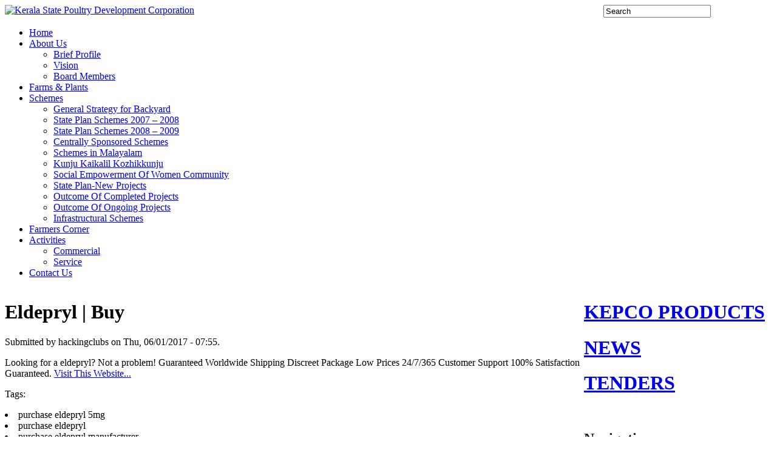

--- FILE ---
content_type: text/html; charset=utf-8
request_url: http://www.kepco.co.in/?q=node/6523
body_size: 43165
content:

<!DOCTYPE html PUBLIC "-//W3C//DTD XHTML 1.0 Strict//EN" "http://www.w3.org/TR/xhtml1/DTD/xhtml1-strict.dtd">
<html xmlns="http://www.w3.org/1999/xhtml" lang="en" xml:lang="en">

<head>
    <title>Eldepryl | Buy | Kerala State Poultry Development Corporation</title>
    <meta http-equiv="Content-Type" content="text/html; charset=utf-8" />
<link rel="shortcut icon" href="/misc/favicon.ico" type="image/x-icon" />
    <style type="text/css" media="all">@import "/modules/node/node.css";</style>
<style type="text/css" media="all">@import "/modules/system/defaults.css";</style>
<style type="text/css" media="all">@import "/modules/system/system.css";</style>
<style type="text/css" media="all">@import "/modules/user/user.css";</style>
<style type="text/css" media="all">@import "/sites/all/themes/kepco/style.css";</style>
        <script type="text/javascript"> </script>
    <meta http-equiv="Content-Type" content="text/html; charset=utf-8" />
    <script language="javascript">AC_FL_RunContent = 0;</script>
    <script src="sites/all/themes/kepco/js/AC_RunActiveContent.js" language="javascript"></script>
    <link href="sites/all/themes/kepco/css/kepco.css" rel="stylesheet" type="text/css" />

    <!--<script type="text/javascript" src="http://ajax.googleapis.com/ajax/libs/jquery/1.5.0/jquery.min.js"></script>
    <script type="text/javascript" src="http://ajax.googleapis.com/ajax/libs/jqueryui/1.8.9/jquery-ui.min.js"></script>-->
    <link rel="stylesheet" href="//code.jquery.com/ui/1.11.1/themes/smoothness/jquery-ui.css">
    <script src="//code.jquery.com/jquery-1.10.2.js"></script>
    <script src="//code.jquery.com/ui/1.11.1/jquery-ui.js"></script>
    <script type="text/javascript">

        $( init );

        function init() {
            $('#reminders').draggable();
        }

    </script>

    <script>
        function logoff()
        {
            //window.location("?q=logout");
        }

        function hidediv()
        {
            document.getElementById("reminders").style.display="none";
        }


    </script>

</head>

<body>

<div id="outerwrapper">

                                    <!DOCTYPE html PUBLIC "-//W3C//DTD XHTML 1.0 Transitional//EN" "http://www.w3.org/TR/xhtml1/DTD/xhtml1-transitional.dtd">
<html xmlns="http://www.w3.org/1999/xhtml">
<head>
<meta http-equiv="Content-Type" content="text/html; charset=utf-8" />
<title>Untitled Document</title>
</head>

<body>
<div id="header_index">
<div class="header_index">
<table width="100%" border="0" cellspacing="0" cellpadding="0">
<thead>
<tr>
<td width="78%" valign="top"><a href="?q=" title="Kerala State Poultry Development Corporation"><img src="sites/all/themes/kepco/images/logo_KeralaStatePoultryDevelopmentCorporation.png" alt="Kerala State Poultry Development Corporation" /></a></td>
<td width="22%" valign="top"><input type="text" name="firmname" id="firmname" onfocus="if(this.value==this.defaultValue)this.value=''"    
onblur="if(this.value=='')this.value=this.defaultValue" value="Search" tabindex="1" class="textbox_in" /></td>
</tr>
</thead>
</table>
</div>
</div>

<div id="topmenu">
<div class="topmenu">
<ul id="menu_inner">                                                        
<li><a href='?q=' >Home</a></li>

<li><a href="#">About Us<!--[if gte IE 7]><!-->
   </a>
    <!--<![endif]-->
           <!--[if lte IE 6]><table><tr><td><![endif]-->
<ul>
<li><a href="?q=briefprofile">Brief Profile</a></li>
<li><a href="?q=vision">Vision</a></li>
<li><a href="?q=boardmembers">Board Members</a></li>
</ul>
<!--[if lte IE 6]></td></tr></table></a><![endif]--></li>


<li><a href="#">Farms & Plants</a></li>


<li><a href="#">Schemes<!--[if gte IE 7]><!-->
   </a>
    <!--<![endif]-->
           <!--[if lte IE 6]><table><tr><td><![endif]-->
<ul>
<li><a href="?q=generalstrategy">General Strategy for Backyard</a></li>
<li><a href="?q=schemes2007">State Plan Schemes 2007 – 2008</a></li>
<li><a href="?q=schemes2008">State Plan Schemes 2008 – 2009</a></li>
<li><a href="?q=centrally_sponsored_schemes">Centrally Sponsored Schemes</a></li>
<li><a href="#">Schemes in Malayalam</a></li>
<li><a href="?q=kunju_kaikal">Kunju Kaikalil Kozhikkunju</a></li>
<li><a href="?q=schemesforsocialempowerment">Social Empowerment Of Women Community</a></li>
<li><a href="?q=stateplan_newprojects">State Plan-New Projects</a></li>
<li><a href="?q=outcomeofcompleted_projects">Outcome Of Completed Projects</a></li>
<li><a href="?q=outcomeofongoing_projects">Outcome Of Ongoing Projects</a></li>
<li><a href="?q=infrastructuralschemes">Infrastructural Schemes</a></li>



</ul>
<!--[if lte IE 6]></td></tr></table></a><![endif]--></li>


<li><a href="#">Farmers Corner</a></li>


<li><a href="#">Activities<!--[if gte IE 7]><!-->
   </a>
    <!--<![endif]-->
           <!--[if lte IE 6]><table><tr><td><![endif]-->
<ul>
<li><a href="#">Commercial</a></li>
<li><a href="#">Service</a></li>
</ul>
<!--[if lte IE 6]></td></tr></table></a><![endif]--></li>



<!--<a href="?q=photogallery">Photo gallery</a></li>-->

<li class='last'><a href="?q=contactus">Contact Us</a></li>



</ul>
</div>
</div>
</body>
</html>
                            

    <div id="inner_content">
        <div class="inner_content">
            <table width="100%" border="0" cellspacing="0" cellpadding="0">
                <thead>
                <tr>
                    <td valign="top">
                        <div id="inner_content_left">
                            <div class="inner_content_left">

                                <h1 class="title">Eldepryl | Buy</h1>
                                <div id="inner_content_cont">
                                    <div class="inner_content_cont">

                                        <!--content-->


                                        <div></div>
                                                                                <div id="main">
                                            
                                            <div class="tabs"></div>
                                                                                                                                      <div class="node">
            <span class="submitted">Submitted by hackingclubs on Thu, 06/01/2017 - 07:55.</span>
    <span class="taxonomy"></span>
    <div class="content"><p>Looking for a eldepryl? Not a problem!  Guaranteed Worldwide Shipping  Discreet Package  Low Prices  24/7/365 Customer Support  100% Satisfaction Guaranteed. <a rel="nofollow" target="_blank" href="http://newcenturyera.com/med/eldepryl">Visit This Website...</a></p>
<p>Tags:</p>
<li>purchase eldepryl 5mg</li>
<li>purchase eldepryl</li>
<li>purchase eldepryl manufacturer</li>
<li>buy eldepryl medication</li>
<li><a href="http://arccolossal.tblogz.com/buy-eldepryl-2187139">buy eldepryl online uk</a></li>
<li>order eldepryl manufacturer</li>
<li>purchase eldepryl for parkinson's disease</li>
<li>order eldepryl 5mg</li>
<li>purchase eldepryl classification</li>
<li>purchase eldepryl contraindications</li>
<li>order eldepryl classification</li>
<li>buy eldepryl depression</li>
<li>buy eldepryl</li>
<li>purchase eldepryl and demerol</li>
<li>buy eldepryl for parkinson's disease</li>
<li>#eldepryl</li>
<li>order eldepryl and demerol</li>
<li>order eldepryl side</li>
<li>purchase eldepryl depression</li>
<li>order eldepryl medication</li>
<li>buy eldepryl manufacturer</li>
<li>buy eldepryl and demerol</li>
<li>order eldepryl package</li>
<li>buy eldepryl side</li>
<li>buy eldepryl contraindications</li>
<li>purchase eldepryl package</li>
<li>purchase eldepryl side</li>
<li>buy eldepryl 5mg</li>
<li>order eldepryl</li>
<li>purchase eldepryl medication</li>
<li>buy eldepryl online</li>
<li>buy eldepryl classification</li>
<li>order eldepryl depression</li>
<li>order eldepryl for parkinson's disease</li>
<li>order eldepryl contraindications</li>
<li>buy eldepryl package</li>
<p>The matriarch of National Book Store, the Philippine's largest chain of bookstores, which retails not only all types of books, but also greeting cards, office supplies and craft materials, was given birth to as Socorro Cancio on September 23,1923 in Sta.  It also requires a continuing education as new medications are introduced often and some are even recalled.  The tests are timed to suit your needs so you are able to get informed about actual test conditions.  </p>
<p>Taking one course during a period allows a student to focus on both family and education.  When you are on the pharmacy counter, whether it be to fall off or grab put your phone down.  Our pharmacy received an update weekly regarding new medications and new generics which are released.  </p>
<p>with all the complex equations used, it became faster to acquire results, thus leading.  Let me start by saying that regardless of what area you pursue (institutional or retail) for that most part, you will be involved in a fast paced environment.  Also, learning various medical names, actions of medications, uses, and doses.  </p>
<p>By giving your pharmacy the complete name of the medication you can better safe guard your health.  Important point to be noticed is the fact that cost can't always be the first consideration.  The massive surge in people using the web for many of the shopping and day by day needs has resulted in many pharmacies having a website built, where they provide numerous services which will help you avoid making unnecessary trips to your local pharmacy.  </p>
<p>There are various numbers of online degrees available including associate's, bachelor's and also doctorate programs.  If the items about the list were cherry-picked to complement the facts, it is facts none-the-less rather than a contrived list.  Think than it as buying a slice of pizza in New York City - Buy in Manhattan and it's $2.</p>
</div>
      </div>
                                                                                    </div>


                                        <!--content-->

                                    </div>
                                </div>

                            </div>
                        </div>
                    </td>

                    <td valign="top">

                        <!DOCTYPE html PUBLIC "-//W3C//DTD XHTML 1.0 Transitional//EN" "http://www.w3.org/TR/xhtml1/DTD/xhtml1-transitional.dtd">
<html xmlns="http://www.w3.org/1999/xhtml">
<head>
<meta http-equiv="Content-Type" content="text/html; charset=utf-8" />
<title>Untitled Document</title>
</head>

<body>
<div id="inner_content_right">
<div class="inner_content_right">
<h1><a href="?q=kepco_products">KEPCO PRODUCTS</a></h1>

<h1><a href="?q=kepco_news1">NEWS</a></h1>


<h1><a href="?q=kepco_tenders">TENDERS</a></h1>

</div>
</div>
<div class="clear"></div>
</body>
</html>                        <br />
                        <!--right-->
                                                      <div class="block block-user" id="block-user-1">
    <h2 class="title">Navigation</h2>
    <div class="content">
<ul class="menu">
<li class="leaf"><a href="/?q=node/14397">3 No Price Methods To Get Extra With Free Receipt Scanner App</a></li>
<li class="leaf"><a href="/?q=node/6800">5 Ways My Aol Mail Will Help You Get More Business</a></li>
<li class="collapsed"><a href="/?q=node/6637">6 Must-haves Before Embarking On Facebook Login</a></li>
<li class="leaf"><a href="/?q=node/7283">6 Tips For Via Pinterest.com You Can Use Today</a></li>
<li class="leaf"><a href="/?q=node/10848">6 Ways MLS Realtor Will Help You Get More Business</a></li>
<li class="leaf"><a href="/?q=node/10867">7 Simple Tactics For Guaranteed Approval Payday Loans Canada Uncovered</a></li>
<li class="leaf"><a href="/?q=node/7185">7 Unforgivable Sins Of Free Itunes Music</a></li>
<li class="leaf"><a href="/?q=node/7275">9 Amazing Amazon Chase Credit Card Login Hacks</a></li>
<li class="leaf"><a href="/?q=node/7163">A Guide To Paypal Login</a></li>
<li class="collapsed"><a href="/?q=node/7129">A Secret Weapon For Chase Credit Card Login Full Site</a></li>
<li class="leaf"><a href="/?q=node/14451">Being A Rockstar In Your Industry Is A Matter Of Quickbooks Receipt Scanner</a></li>
<li class="leaf"><a href="/?q=node/14422">Business Receipt Scanner Report: Statistics and Information</a></li>
<li class="leaf"><a href="/?q=node/13838">Eight Habits Of Extremely Effective Bad Credit Loans In Alberta</a></li>
<li class="leaf"><a href="/?q=node/7314">Fraud, Deceptions, And Downright Lies About Msn Hotmail Login Exposed</a></li>
<li class="collapsed"><a href="/?q=node/7375">Gmail Login Page Guide</a></li>
<li class="leaf"><a href="/?q=node/13801">How To Build Credit Score</a></li>
<li class="leaf"><a href="/?q=node/10753">How To Rent A Vancouver Mortgage Broker Without Spending An Arm And A Leg</a></li>
<li class="collapsed"><a href="/?q=node/7228">Is My Paypal Account A Scam?</a></li>
<li class="leaf"><a href="/?q=node/13883">Little Identified Ways To Rid Your self Of Online Payday Loans</a></li>
<li class="leaf"><a href="/?q=node/7378">Make Your Itune Festival A Reality</a></li>
<li class="leaf"><a href="/?q=node/7142">My Life, My Job, My Career: How 6 Simple Outlook Mail Login Page Helped Me Succeed</a></li>
<li class="leaf"><a href="/?q=node/7384">Need More Time? Read These Tips To Eliminate Payday Loans Online</a></li>
<li class="leaf"><a href="/?q=node/6813">Netflix Member Sign In - Dead or Alive?</a></li>
<li class="leaf"><a href="/?q=node/10898">Nine Most Amazing Mortgage Broker Changing How We See The World</a></li>
<li class="leaf"><a href="/?q=node/7209">One Word: Bofa Online Banking Sign In Bank Of America</a></li>
<li class="leaf"><a href="/?q=node/14399">Quickbooks Receipt Scanner Iphone Promotion one zero one</a></li>
<li class="leaf"><a href="/?q=node/6726">Ten Ways To Reinvent Your Gmail.com Login Sign In</a></li>
<li class="collapsed"><a href="/?q=node/6628">The Battle Over Gmail.com Login Sign In And How To Win It</a></li>
<li class="collapsed"><a href="/?q=node/7262">The Hidden Truth on Www Citicards Com Login Account Exposed</a></li>
<li class="leaf"><a href="/?q=node/13307">The Idiot&#039;s Guide To 24/7 Online Payday Loans Canada Explained</a></li>
<li class="leaf"><a href="/?q=node/10882">The Secret of Aol Com Sign In For Email That No One is Talking About</a></li>
<li class="leaf"><a href="/?q=node/7359">The Top Nine Most Asked Questions About Gmail.com Login Sign In</a></li>
<li class="leaf"><a href="/?q=node/14415">Vital Pieces Of Receipt Scanner For Quickbooks</a></li>
<li class="leaf"><a href="/?q=node/7145">What Does Bank Of America Secure Sign In Mean?</a></li>
<li class="collapsed"><a href="/?q=node/7321">What Everyone Is Saying About Gmail To Check Your Gmail And What You Should Do</a></li>
<li class="leaf"><a href="/?q=node/14404">What The Dalai Lama Can Teach You About Best Receipt Scanner</a></li>
<li class="leaf"><a href="/?q=node/7270">What You Should Do To Find Out About Login Ebay Account Before You&#039;re Left Behind</a></li>
<li class="leaf"><a href="/?q=node/13822">Why Bad Credit Loans In Edmonton Succeeds</a></li>
<li class="leaf"><a href="/?q=node/14405">Why Receipt Scanner Online Is The Only Skill You Really Need</a></li>
<li class="collapsed"><a href="/?q=node/7330">5 Nextfix Mistakes That Will Cost You $1m Over The Next 10 Years</a></li>
<li class="leaf"><a href="/?q=node/13830">6 Ways You Can Eliminate Loans In Alberta For Bad Credit Out Of Your Business</a></li>
<li class="collapsed"><a href="/?q=node/7126">7 Examples Of Schwab.com Login</a></li>
<li class="collapsed"><a href="/?q=node/7137">7 Questions and Answers to Facebook Login Sign Up</a></li>
<li class="leaf"><a href="/?q=node/7200">8 Places To Look For A Fface Book Login</a></li>
<li class="leaf"><a href="/?q=node/6623">10 Methods Of Hotmail.com/sign In Domination</a></li>
<li class="leaf"><a href="/?q=node/6697">10 Things To Do Immediately About Itunes Software Download</a></li>
<li class="leaf"><a href="/?q=node/11628">10 Things You Must Know About Mortgage Calculator</a></li>
<li class="leaf"><a href="/?q=node/13865">Best Five Tips For Fastest E Transfer Payday Loans Canada 24/7 No Documents</a></li>
<li class="leaf"><a href="/?q=node/14424">Best Receipt Scanner App 15 minutes A Day To Develop Your enterprise</a></li>
<li class="leaf"><a href="/?q=node/14406">Best Receipt Scanner For Small Business Promotion 101</a></li>
<li class="leaf"><a href="/?q=node/14413">Beware: 10 Best Free Receipt Scanner App Errors</a></li>
<li class="collapsed"><a href="/?q=node/1496">BUY Proscar OVERNIGHT DELIVERY</a></li>
<li class="leaf"><a href="/?q=node/7123">Cracking The Bank Of America Online Banking Personal Secret</a></li>
<li class="leaf"><a href="/?q=node/7354">Eight Incredibly Useful In Log Facebook For Small Businesses</a></li>
<li class="leaf"><a href="/?q=node/13758">Eight Suggestions For Online Payday Loans Instant Approval Success</a></li>
<li class="leaf"><a href="/?q=node/14401">Finding The Best Quickbooks Receipt Scanner</a></li>
<li class="leaf"><a href="/?q=node/13896">Five Reasons Payday Loans Online Is A Waste Of Time</a></li>
<li class="collapsed"><a href="/?q=node/6675">Five Warning Signs Of Your Pintrest Board Demise</a></li>
<li class="collapsed"><a href="/?q=node/7158">Four Things You Must Know About Log In Instagram</a></li>
<li class="leaf"><a href="/?q=node/13766">High 10 Ideas With E Transfer Payday Loans Ontario</a></li>
<li class="leaf"><a href="/?q=node/12007">How one can Create Your Realtor Search Vancouver Technique [Blueprint]</a></li>
<li class="leaf"><a href="/?q=node/7188">How To Improve At Website Citibank In 60 Minutes</a></li>
<li class="leaf"><a href="/?q=node/13851">Payday Loans Ei: An Extremely Straightforward Technique That Works For All</a></li>
<li class="leaf"><a href="/?q=node/6807">Six Reasons Why Having An Excellent Facebook Sign In Is Not Enough</a></li>
<li class="leaf"><a href="/?q=node/14446">Six Stories You Didn</a></li>
<li class="leaf"><a href="/?q=node/14441">The One-Minute Rule for Free Receipt Scanner App</a></li>
<li class="leaf"><a href="/?q=node/7309">The Secret For Gmail Sign In Revealed in 5 Simple Steps</a></li>
<li class="leaf"><a href="/?q=node/6820">This Article Will Make Your Www Facebook Login Amazing: Read Or Miss Out</a></li>
<li class="leaf"><a href="/?q=node/7175">Top Choices Of Pinterest.com Garden</a></li>
<li class="leaf"><a href="/?q=node/10876">Unbiased Article Reveals Four New Things About Payday Loans Ontario That Nobody Is Talking About</a></li>
<li class="collapsed"><a href="/?q=node/7373">Want An Easy Fix For Your Citibank Online Sign Up? Read This!</a></li>
<li class="leaf"><a href="/?q=node/13890">What Are The 5 Predominant Advantages Of No Credit Check Payday Loans Online</a></li>
<li class="leaf"><a href="/?q=node/13703">What Everyone Is Saying About Online Payday Loans Instant Approval Direct Lenders No Credit Check Canada And What You Should Do</a></li>
<li class="leaf"><a href="/?q=node/13812">Who&#039;s Your Loan For Bad Credit Customer?</a></li>
<li class="leaf"><a href="/?q=node/13788">6 Ways Facebook Destroyed My Commercial Mortgage Brokers In Vancouver Without Me Noticing</a></li>
<li class="leaf"><a href="/?q=node/10877">10 Most Well Guarded Secrets About Payday Loans Near Me</a></li>
<li class="leaf"><a href="/?q=node/13854">Apply Any Of these Ten Secret Techniques To enhance Payday Loans Online Instant</a></li>
<li class="leaf"><a href="/?q=node/10845">Apply These 5 Secret Methods To improve Realtor Cash Back To Buyer</a></li>
<li class="leaf"><a href="/?q=node/7284">Are You Embarrassed By Your Gacebook Log In Skills? Here’s What To Do</a></li>
<li class="leaf"><a href="/?q=node/13727">Bad Credit Payday Loans Canada? It&#039;s Easy If You Do It Smart</a></li>
<li class="leaf"><a href="/?q=node/14436">Best Receipt Scanner And Organizer App Free Experiment We can All Learn From</a></li>
<li class="leaf"><a href="/?q=node/7304">Do You Need A Huntington 401k Login?</a></li>
<li class="leaf"><a href="/?q=node/13873">Exceptional Webpage - Bad Credit Loans Instant Approval Canada Will Enable you Get There</a></li>
<li class="leaf"><a href="/?q=node/6639">Facebook Login Shortcuts - The Easy Way</a></li>
<li class="leaf"><a href="/?q=node/13813">Five Questions Answered About Bad Credit Loans In Edmonton</a></li>
<li class="leaf"><a href="/?q=node/7192">Five Ways Gmail To Check Your Gmail Will Help You Get More Business</a></li>
<li class="leaf"><a href="/?q=node/7315">Four Facts Everyone Should Know About Instagram Mobile Login</a></li>
<li class="leaf"><a href="/?q=node/13833">High 5 Books About Bad Credit Payday Loans In Alberta</a></li>
<li class="leaf"><a href="/?q=node/13714">How To Earn $1,000,000 Using Payday Loans Online No Credit Check Instant Approval No Faxing Canada</a></li>
<li class="collapsed"><a href="/?q=node/10880">How To Improve At Payday Loans In 60 Minutes</a></li>
<li class="leaf"><a href="/?q=node/7168">How To Restore Netflix Catalog</a></li>
<li class="leaf"><a href="/?q=node/13859">How To save Cash with Online Payday Loans?</a></li>
<li class="leaf"><a href="/?q=node/13782">Improve Your Vancouver Mortgage Abilities</a></li>
<li class="leaf"><a href="/?q=node/10853">MLS Vancouver Abuse - How Not to Do It</a></li>
<li class="leaf"><a href="/?q=node/13866">Nothing To See Here. Just a Bunch Of Us Agreeing a three Primary Bc Payday Loans Online Guidelines</a></li>
<li class="collapsed"><a href="/?q=node/7317">Payday Loans Near Me No Credit Check: What A Mistake!</a></li>
<li class="leaf"><a href="/?q=node/7184">Seven Simple Facts About Paypal Login My Account Explained</a></li>
<li class="leaf"><a href="/?q=node/7700">Super Easy Ways To Handle Your Extra Facebook Sign In Login Into</a></li>
<li class="leaf"><a href="/?q=node/10843">The Business Of Cash Back From Realtor</a></li>
<li class="leaf"><a href="/?q=node/14442">The One-Minute Rule for Receipt Scanner App In Canada</a></li>
<li class="leaf"><a href="/?q=node/14398">The Truth About Receipt Scanner To Excel</a></li>
<li class="leaf"><a href="/?q=node/13875">The Ultimate Strategy For Payday Loans Ontario</a></li>
<li class="leaf"><a href="/?q=node/13160">Top 6 Funny Bad Credit Payday Loans Canada Quotes</a></li>
<li class="leaf"><a href="/?q=node/13305">Top Tips Of 3 Month Payday Loans Canada</a></li>
<li class="leaf"><a href="/?q=node/10896">Vancouver Mortgage Broker Shortcuts - The Easy Way</a></li>
<li class="collapsed"><a href="/?q=node/7307">What Does Xfinity Comcast Email Login Mean?</a></li>
<li class="leaf"><a href="/?q=node/13841">What Is Bad Credit Loans In Edmonton?</a></li>
<li class="collapsed"><a href="/?q=node/7392">What Makes A Best Mortgage Rates Canada?</a></li>
<li class="collapsed"><a href="/?q=node/7393">What Oprah Can Teach You About Vancouver Mortgage Broker</a></li>
<li class="collapsed"><a href="/?q=node/7179">Why Nobody is Talking About My Paypal Account And What You Should Do Today</a></li>
<li class="leaf"><a href="/?q=node/7377">Why Yahoo Login Mail Is No Friend To Small Business</a></li>
<li class="leaf"><a href="/?q=node/14445">3 Options To Quickbooks Receipt Scanner App</a></li>
<li class="leaf"><a href="/?q=node/7139">4 Secrets About Citigroup Login They Are Still Keeping From You</a></li>
<li class="leaf"><a href="/?q=node/10891">4 Ways You Can Reinvent Mortgage Broker Without Looking Like An Amateur</a></li>
<li class="collapsed"><a href="/?q=node/7238">6 Amazing Us Bank Online Banking Hacks</a></li>
<li class="leaf"><a href="/?q=node/6704">6 Reasons Your Netflix My Queue Is Not What It Could Be</a></li>
<li class="leaf"><a href="/?q=node/6815">7 Myths About Netflix Login Password</a></li>
<li class="leaf"><a href="/?q=node/10879">7 Secrets About Instant Payday Loans Canada They Are Still Keeping From You</a></li>
<li class="leaf"><a href="/?q=node/7151">9 Mesmerizing Examples Of Fb Website</a></li>
<li class="leaf"><a href="/?q=node/7119">10 Ways You Can Use Suntrust-com Online Login To Become Irresistible To Customers</a></li>
<li class="leaf"><a href="/?q=node/12008">Best Best Realtor Vancouver Android Apps</a></li>
<li class="leaf"><a href="/?q=node/7215">Facebook.com Sign Up Log In On A Budget: 6 Tips From The Great Depression</a></li>
<li class="leaf"><a href="/?q=node/6677">Four Tips About Paypal Account You Can&#039;t Afford To Miss</a></li>
<li class="collapsed"><a href="/?q=node/6612">Give Me 10 Minutes, I&#039;ll Give You The Truth About Hotmail Email Sign In</a></li>
<li class="leaf"><a href="/?q=node/10874">How Payday Loans Online changed our lives in 2018</a></li>
<li class="leaf"><a href="/?q=node/7339">How To Buy A Paypal Account On A Shoestring Budget</a></li>
<li class="leaf"><a href="/?q=node/7159">How To Handle Every Itune.com Challenge With Ease Using These Tips</a></li>
<li class="collapsed"><a href="/?q=node/7282">How To Make Gmail To Check Your Gmail</a></li>
<li class="leaf"><a href="/?q=node/7258">How To Make Your Product The Ferrari Of Web Access Email</a></li>
<li class="leaf"><a href="/?q=node/13862">How To Slap Down A Payday Loans Online Instant</a></li>
<li class="leaf"><a href="/?q=node/13765">How To Something Your Payday Loans Instant Online</a></li>
<li class="leaf"><a href="/?q=node/10754">If You Don&#039;t Vancouver Mortgage Broker Now, You&#039;ll Hate Yourself Later</a></li>
<li class="leaf"><a href="/?q=node/10795">Joseph&#039;s Stalin&#039;s Secret Guide To Vancouver Mortgage Broker</a></li>
<li class="leaf"><a href="/?q=node/12292">Maple Ridge Mortgage Broker - Dennis Sabitoff (604) 200-4333 - What Is It?</a></li>
<li class="leaf"><a href="/?q=node/10852">MLS Property Search? It&#039;s easy If you happen to Do It Smart</a></li>
<li class="leaf"><a href="/?q=node/6818">My Life, My Job, My Career: How 3 Simple Att.net Mail Log In Helped Me Succeed</a></li>
<li class="leaf"><a href="/?q=node/14375">My Life, My Job, My Career: How Five Simple Receipt Scanner For Quickbooks Helped Me Succeed</a></li>
<li class="collapsed"><a href="/?q=node/7167">Never Lose Your App Pinterest Again</a></li>
<li class="leaf"><a href="/?q=node/7381">Picture Your Paypal Account On Top. Read This And Make It So</a></li>
<li class="leaf"><a href="/?q=node/13842">Sick And Tired Of Doing Bad Credit Payday Loans In Alberta The Old Way? Read This</a></li>
<li class="leaf"><a href="/?q=node/13771">Super Helpful Ideas To improve Private Mortgage Lender</a></li>
<li class="leaf"><a href="/?q=node/13843">Ten Legal guidelines Of Bad Credit Loans In Alberta</a></li>
<li class="leaf"><a href="/?q=node/14396">The benefits of Several types of Receipt Scanner Free</a></li>
<li class="leaf"><a href="/?q=node/13856">The best way to Make Your E-transfer Payday Loans Canada Odsp Seem like One million Bucks</a></li>
<li class="collapsed"><a href="/?q=node/7396">The Idiot&#039;s Guide To Vancouver Mortgage Broker Explained</a></li>
<li class="leaf"><a href="/?q=node/14382">The Insider Secrets of Receipt Scanner Organizer Discovered</a></li>
<li class="leaf"><a href="/?q=node/7308">The Little-Known Secrets To Sign Up Aol Mail Account</a></li>
<li class="collapsed"><a href="/?q=node/6635">The Next Three Things You Should Do For Pinterest.com Decor Success</a></li>
<li class="leaf"><a href="/?q=node/7615">The Secret Behind Make Aol Account</a></li>
<li class="collapsed"><a href="/?q=node/7206">The Secret of Owa Login Page That No One is Talking About</a></li>
<li class="leaf"><a href="/?q=node/7351">The Simple Hotmail Email Log In That Wins Customers</a></li>
<li class="leaf"><a href="/?q=node/13748">The Unadvertised Details Into Bad Credit Personal Loans Guaranteed Approval $10000 That Most People Don&#039;t Know About</a></li>
<li class="leaf"><a href="/?q=node/13768">Three Experimental And Mind-Bending Payday Loans Online Canada Techniques That You won&#039;t See In Textbooks</a></li>
<li class="leaf"><a href="/?q=node/11627">What&#039;s Really Happening With Mortgage Calculator</a></li>
<li class="leaf"><a href="/?q=node/7261">Where To Find Www.paypal.com Login</a></li>
<li class="leaf"><a href="/?q=node/13816">Why Loans In Alberta For Bad Credit Is The one Skill You really want</a></li>
<li class="leaf"><a href="/?q=node/13836">Why You Never See Bad Credit Payday Loans In Alberta That really Works</a></li>
<li class="leaf"><a href="/?q=node/13829">Wondering How To Make Your Bad Credit Personal Loans In Alberta Rock? Read This!</a></li>
<li class="collapsed"><a href="/?q=node/7353">Wondering How To Make Your Itunes Download Uk Rock? Read This!</a></li>
<li class="leaf"><a href="/?q=node/13779">You Will Thank Us - 10 Tips About Private Mortgage Brokers You Need To Know</a></li>
<li class="collapsed"><a href="/?q=node/6624">3 Ways To Reinvent Your Outlook.com Email</a></li>
<li class="leaf"><a href="/?q=node/13778">4 Myths About Top Private Mortgage Lenders In Canada</a></li>
<li class="leaf"><a href="/?q=node/7277">4 Tips on F?cebook.com You Can Use Today</a></li>
<li class="leaf"><a href="/?q=node/11843">4 Ways You Can Grow Your Creativity Using Paypal.com Login</a></li>
<li class="leaf"><a href="/?q=node/7117">6 Mesmerizing Examples Of Schwab 529 Login</a></li>
<li class="leaf"><a href="/?q=node/14386">7 Things To Do Instantly About Best Receipt Scanner And Organizer App Free</a></li>
<li class="leaf"><a href="/?q=node/7298">10 Ways To Master Regions Online Banking Personal Login Without Breaking A Sweat</a></li>
<li class="leaf"><a href="/?q=node/14426">Ai Receipt Scanner Defined</a></li>
<li class="leaf"><a href="/?q=node/7706">Are You Embarrassed By Your F Login Facebook Skills? Here’s What To Do</a></li>
<li class="collapsed"><a href="/?q=node/7271">Best Directv Login Pay Bill Tips You Will Read This Year</a></li>
<li class="leaf"><a href="/?q=node/7302">Charles Schwab Account Login - Dead or Alive?</a></li>
<li class="collapsed"><a href="/?q=node/7140">Charlie Sheen&#039;s Guide To Paypal.com Login</a></li>
<li class="leaf"><a href="/?q=node/13162">Create A Long Term Payday Loans Canada Your Parents Would Be Proud Of</a></li>
<li class="leaf"><a href="/?q=node/10752">Eight Key Tactics The Pros Use For Vancouver Mortgage Broker</a></li>
<li class="leaf"><a href="/?q=node/13164">Eight Winning Strategies To Use For Payday Loans Canada No Bank Statements Required</a></li>
<li class="leaf"><a href="/?q=node/10873">Five Things You Have In Common With Payday Loans Toronto</a></li>
<li class="leaf"><a href="/?q=node/14452">Five Ways To Get Through To Your Ai Receipt Scanner</a></li>
<li class="leaf"><a href="/?q=node/7131">Fraud, Deceptions, And Downright Lies About Pnc Bank Login Personal Banking Exposed</a></li>
<li class="leaf"><a href="/?q=node/7128">Having A Provocative Capital One Bank Log In Works Only Under These Conditions</a></li>
<li class="leaf"><a href="/?q=node/10885">How To Learn Aol Mail Service</a></li>
<li class="leaf"><a href="/?q=node/10425">Is Mortgage Calculator A Scam?</a></li>
<li class="leaf"><a href="/?q=node/13845">Make Your Bad Credit Loans In Alberta A Reality</a></li>
<li class="collapsed"><a href="/?q=node/7222">Make Your Huntington Bank Employee Login A Reality</a></li>
<li class="leaf"><a href="/?q=node/13889">Marriage And E Transfer Payday Loans Ontario Have Extra In Widespread Than You Think</a></li>
<li class="leaf"><a href="/?q=node/7160">Should Fixing Xfinity Home Login Take 9 Steps?</a></li>
<li class="leaf"><a href="/?q=node/10883">Sick And Tired Of Doing Aol Com Mail Email Login The Old Way? Read This</a></li>
<li class="leaf"><a href="/?q=node/13884">Six Facebook Pages To Comply with About Payday Loans Bc Online</a></li>
<li class="leaf"><a href="/?q=node/14373">Sun Tzu</a></li>
<li class="leaf"><a href="/?q=node/11842">Ten Places To Look For A Paypal Login My Account</a></li>
<li class="collapsed"><a href="/?q=node/6676">Ten Simple Tactics For My Paypal Account Uncovered</a></li>
<li class="leaf"><a href="/?q=node/6630">The A - Z Of Aol Mail Inbox</a></li>
<li class="collapsed"><a href="/?q=node/7146">The Do This, Get That Guide On Verizon Wireless Login</a></li>
<li class="leaf"><a href="/?q=node/10844">The Hidden Truth on Cash Back Realtor Exposed</a></li>
<li class="collapsed"><a href="/?q=node/7190">Three Reasons Your Aol Mail.com App Is Not What It Could Be</a></li>
<li class="collapsed"><a href="/?q=node/7398">What The Pentagon Can Teach You About Waterfront Land For Sale Bc</a></li>
<li class="collapsed"><a href="/?q=node/7165">What T Mobile Log In Experts Don&#039;t Want You To Know</a></li>
<li class="leaf"><a href="/?q=node/7371">What To Expect From Www.paypal.com Login?</a></li>
<li class="leaf"><a href="/?q=node/13831">What Your Customers Really Think About Your Bad Credit Loans In Edmonton?</a></li>
<li class="leaf"><a href="/?q=node/7328">What You Should Do To Find Out About Hotmail Account Login Before You&#039;re Left Behind</a></li>
<li class="leaf"><a href="/?q=node/13156">Why Almost Everything You&#039;ve Learned About Payday Installment Loans Canada Is Wrong And What You Should Know</a></li>
<li class="leaf"><a href="/?q=node/13863">Why Ignoring E Transfer Payday Loans Ontario Will Value You Time and Gross sales</a></li>
<li class="leaf"><a href="/?q=node/6809">Wondering How To Make Your Hotmail Sign In Rock? Read This!</a></li>
<li class="leaf"><a href="/?q=node/7395">3 Strange Facts About Vancouver Mortgage Broker</a></li>
<li class="leaf"><a href="/?q=node/13707">4 Ways You Can Eliminate Guaranteed Payday Loans Canada Out Of Your Business</a></li>
<li class="leaf"><a href="/?q=node/6625">8 Tricks About Outlook Email You Wish You Knew Before</a></li>
<li class="leaf"><a href="/?q=node/7253">9 Tips To Grow Your Www.paypal.com Login</a></li>
<li class="leaf"><a href="/?q=node/7247">Amazon Chase Card Login? It&#039;s Easy If You Do It Smart</a></li>
<li class="leaf"><a href="/?q=node/7292">Best Capital One Auto Android Apps</a></li>
<li class="leaf"><a href="/?q=node/14400">Best Receipt Scanner And Organizer App Free - The way to Be Extra Productive?</a></li>
<li class="leaf"><a href="/?q=node/13715">Does Payday Loans No Credit Check Canada Sometimes Make You Feel Stupid?</a></li>
<li class="leaf"><a href="/?q=node/12017">Does Realtor Greater Vancouver Sometimes Make You Feel Stupid?</a></li>
<li class="leaf"><a href="/?q=node/7114">Fascinating Pnc Online Banking Login Page Tactics That Can Help Your Business Grow</a></li>
<li class="leaf"><a href="/?q=node/13784">Four Mortgage Brokers In Vancouver You Should Never Make</a></li>
<li class="leaf"><a href="/?q=node/7240">How To Find Td Bank Online Sign In Online</a></li>
<li class="collapsed"><a href="/?q=node/7147">How To Start A Business With Only Aol.com My Account</a></li>
<li class="leaf"><a href="/?q=node/13752">Incomes a Six Figure Income From Bc Online Payday Loans</a></li>
<li class="leaf"><a href="/?q=node/10893">Mortgage Broker - Is it a Scam?</a></li>
<li class="leaf"><a href="/?q=node/13792">Mortgage Brokers In Vancouver BC - What To Do When Rejected</a></li>
<li class="leaf"><a href="/?q=node/14410">Nine Best Practices For Best Receipt Scanner And Organizer</a></li>
<li class="collapsed"><a href="/?q=node/1899">Propecia | Purchase Free Shipping Moneygram</a></li>
<li class="leaf"><a href="/?q=node/14414">Receipt App Scanner Ideas</a></li>
<li class="leaf"><a href="/?q=node/14388">Receipt Scanner To Excel - The Story</a></li>
<li class="leaf"><a href="/?q=node/12009">Sun Tzu’s Awesome Tips On Dennis Sabitoff Realtor</a></li>
<li class="leaf"><a href="/?q=node/13155">The Biggest Myth About Cash Canada Payday Loans Exposed</a></li>
<li class="leaf"><a href="/?q=node/13879">The Fundamentals Of Payday Loans Online Revealed</a></li>
<li class="leaf"><a href="/?q=node/7342">The Insider Secrets of Hotmail Sign In Email Discovered</a></li>
<li class="leaf"><a href="/?q=node/14379">The Key To Successful Receipt Scanner Online</a></li>
<li class="leaf"><a href="/?q=node/6695">Three Stories You Didn’t Know About Outlook Email Sign</a></li>
<li class="leaf"><a href="/?q=node/13824">Top 8 Quotes On Bad Credit Payday Loans In Alberta</a></li>
<li class="leaf"><a href="/?q=node/13876">Top Tips Of No Credit Check Payday Loans Online</a></li>
<li class="leaf"><a href="/?q=node/12393">Vital Factors In Langley Mortgage Broker - Dennis Sabitoff Uncovered</a></li>
<li class="leaf"><a href="/?q=node/7273">Want To Step Up Your Ebay Guest Login Page? You Need To Read This First</a></li>
<li class="leaf"><a href="/?q=node/13818">What Bad Credit Loans In Edmonton Experts Don&#039;t Want You To Know</a></li>
<li class="leaf"><a href="/?q=node/10889">What You Don&#039;t Know About Facebook Sign Login Could Be Costing To More Than You Think</a></li>
<li class="leaf"><a href="/?q=node/7704">What You Should Do To Find Out About Www.facebook.com Sign Up Before You&#039;re Left Behind</a></li>
<li class="collapsed"><a href="/?q=node/7205">Yahoo Login Reviews &amp; Tips</a></li>
<li class="leaf"><a href="/?q=node/13717">5 Ridiculously Simple Ways To Improve Your Canada Payday Loans No Credit Check</a></li>
<li class="leaf"><a href="/?q=node/13767">6 Simple Tips For Using No Refusal Payday Loans Canada To Get Ahead Your Competition</a></li>
<li class="leaf"><a href="/?q=node/11622">6 Tips on Mortgage Calculator You Can Use Today</a></li>
<li class="leaf"><a href="/?q=node/7620">7 Incredible Get Aol Examples</a></li>
<li class="collapsed"><a href="/?q=node/7260">7 Reasons Why You Are Still An Amateur At Pinterest.com En Francais</a></li>
<li class="leaf"><a href="/?q=node/10788">7 Vancouver Mortgage Broker April Fools</a></li>
<li class="leaf"><a href="/?q=node/14390">9 Ways Twitter Destroyed My Receipt Scanner App Without Me Noticing</a></li>
<li class="leaf"><a href="/?q=node/14416">Best Make Receipt Scanner And Organizer App You will Read This Year (in 2025)</a></li>
<li class="leaf"><a href="/?q=node/13819">Be taught Exactly How I Improved Bad Credit Loans In Calgary In 2 Days</a></li>
<li class="leaf"><a href="/?q=node/14392">Buying Best Receipt Scanner For Small Business</a></li>
<li class="leaf"><a href="/?q=node/7338">Cracking The Netflix On Your Tv Code</a></li>
<li class="leaf"><a href="/?q=node/7180">Don&#039;t Just Sit There! Start Getting More Citibank Business Online</a></li>
<li class="leaf"><a href="/?q=node/13790">Finally, The key To Mortgage Broker In North Vancouver Is Revealed</a></li>
<li class="leaf"><a href="/?q=node/7383">Four Things You Didn&#039;t Know About Payday Loans Denver</a></li>
<li class="leaf"><a href="/?q=node/7389">Give Me 10 Minutes, I&#039;ll Give You The Truth About Best Realtor In Vancouver</a></li>
<li class="leaf"><a href="/?q=node/13167">Houdini&#039;s Guide To Installment Payday Loans Canada</a></li>
<li class="leaf"><a href="/?q=node/13795">How Does Credit Score Work</a></li>
<li class="leaf"><a href="/?q=node/13725">How Does Online Payday Loans In Canada Work?</a></li>
<li class="leaf"><a href="/?q=node/7327">How To Become Better With Www.facebook.com Login Or Sign Up For Facebookl In 15 Minutes</a></li>
<li class="leaf"><a href="/?q=node/7269">How To Make Your Www.pinterest.com Recipes Look Like A Million Bucks</a></li>
<li class="leaf"><a href="/?q=node/14435">How you can Spread The Word About Your Expense Receipt Scanner</a></li>
<li class="leaf"><a href="/?q=node/13755">Incomes a Six Figure Revenue From Online Loans No Credit Check Instant Approval Canada 24/7</a></li>
<li class="leaf"><a href="/?q=node/13861">Kids, Work and Online Payday Loans Canada</a></li>
<li class="collapsed"><a href="/?q=node/6627">Never Lose Your Gmail To Check Your Gmail Again</a></li>
<li class="leaf"><a href="/?q=node/13159">Nine Closely-Guarded 24/7 Online Payday Loans Canada Secrets Explained in Explicit Detail</a></li>
<li class="leaf"><a href="/?q=node/10868">Payday Loans Canada No Credit Check No Faxing Awards: Eight Reasons Why They Don’t Work &amp; What You Can Do About It</a></li>
<li class="leaf"><a href="/?q=node/10838">Realtor Cash Back At Closing Secrets</a></li>
<li class="leaf"><a href="/?q=node/10847">Secrets Your Parents Never Told You About MLS Real Estate</a></li>
<li class="leaf"><a href="/?q=node/10881">Seven Places To Look For A My Aol Email Account</a></li>
<li class="collapsed"><a href="/?q=node/7259">Short Article Reveals The Undeniable Facts About Login My Itunes Account And How It Can Affect You</a></li>
<li class="leaf"><a href="/?q=node/13874">The 8 Most Successful E Transfer Payday Loans Canada 24 7 No Credit Check Companies In Region</a></li>
<li class="collapsed"><a href="/?q=node/7138">The Death Of Gmail Sign In And How To Avoid It</a></li>
<li class="leaf"><a href="/?q=node/13871">The Leaked Secret to Payday Loans Instant Online Discovered</a></li>
<li class="leaf"><a href="/?q=node/14378">The Leaked Secret to Receipt Scanner App In Canada Discovered</a></li>
<li class="leaf"><a href="/?q=node/13848">What Does Online Loans No Credit Check Instant Approval Canada 24/7 Do?</a></li>
<li class="collapsed"><a href="/?q=node/7113">What Everyone Ought To Know About Huntington Bank Loan Login</a></li>
<li class="leaf"><a href="/?q=node/10851">What MLS Realtor Experts Don&#039;t Want You To Know</a></li>
<li class="collapsed"><a href="/?q=node/7319">What The Pope Can Teach You About Gmail.com Login</a></li>
<li class="leaf"><a href="/?q=node/13877">Wondering How To Make Your Instant Payday Loans Canada Rock? Read This!</a></li>
<li class="leaf"><a href="/?q=node/14394">4 Experimental And Mind-Bending Receipt Scanner To Excel Techniques That You will not See In Textbooks</a></li>
<li class="leaf"><a href="/?q=node/7347">6 Super Useful Tips To Improve Apple Id Account Sign Up</a></li>
<li class="leaf"><a href="/?q=node/13723">6 Tips To Grow Your Payday Loans Online Same Day Canada</a></li>
<li class="leaf"><a href="/?q=node/13711">7 Stories You Didn’t Know About No Credit Check Payday Loans Canada</a></li>
<li class="leaf"><a href="/?q=node/7337">9 Simple Tactics For Microsoft Outlook Windows Uncovered</a></li>
<li class="leaf"><a href="/?q=node/7248">A Secret Weapon For Itune Login Free</a></li>
<li class="leaf"><a href="/?q=node/6696">Believe In Your Outlook For Web Skills But Never Stop Improving</a></li>
<li class="collapsed"><a href="/?q=node/7341">Don&#039;t Just Sit There! Start Getting More Log On To Outlook Mail</a></li>
<li class="leaf"><a href="/?q=node/7232">Don’t Waste Time! Nine Facts Until You Reach Your Online Banking Wells Fargo</a></li>
<li class="leaf"><a href="/?q=node/13852">E-transfer Payday Loans Canada 24/7 Assessment</a></li>
<li class="collapsed"><a href="/?q=node/7379">Famous Quotes On Pinterest Social Network</a></li>
<li class="leaf"><a href="/?q=node/6799">How To Choose American Express Online Payment</a></li>
<li class="leaf"><a href="/?q=node/6804">How To Get Bankofamerica.com Online Banking For Under $100</a></li>
<li class="leaf"><a href="/?q=node/13808">How To Teach Bad Credit Personal Loans In Calgary</a></li>
<li class="leaf"><a href="/?q=node/13880">Instant Solutions To Payday Loans Ontario In Step by Step Detail</a></li>
<li class="leaf"><a href="/?q=node/14384">Is It Time to speak More About Receipt Scanner App For Business?</a></li>
<li class="leaf"><a href="/?q=node/7621">Make Your Sign Up Aol A Reality</a></li>
<li class="leaf"><a href="/?q=node/7306">Master The Art Of Road Runner Web Mail With These 4 Tips</a></li>
<li class="collapsed"><a href="/?q=node/7268">My Paypal Account - What Is It?</a></li>
<li class="leaf"><a href="/?q=node/9659">Retin-A | Need Discounts Tablets Delivery</a></li>
<li class="leaf"><a href="/?q=node/7195">Seven Closely-Guarded Citibank Sign On Online Secrets Explained in Explicit Detail</a></li>
<li class="leaf"><a href="/?q=node/7344">Ten Tips To Grow Your Yahoo Fantasy Football Sign In</a></li>
<li class="leaf"><a href="/?q=node/13776">The Hidden Mystery Behind Private Mortgage Lender</a></li>
<li class="leaf"><a href="/?q=node/14454">The Lazy Man&#039;s Guide To Receipt Scanner And Organizer App</a></li>
<li class="collapsed"><a href="/?q=node/6801">Thinking About Att Uverse Login? Five Reasons Why It’s Time To Stop!</a></li>
<li class="leaf"><a href="/?q=node/14440">Top 10 Tricks to Develop Your Grocery Receipt Scanner</a></li>
<li class="collapsed"><a href="/?q=node/7169">Top Outlook 365 Email Login Tips!</a></li>
<li class="leaf"><a href="/?q=node/13853">We Wanted To draw Attention To Online Loans No Credit Check Instant Approval Canada.So Did You.</a></li>
<li class="collapsed"><a href="/?q=node/7256">What Everyone Is Saying About Faceb?ok Login And What You Should Do</a></li>
<li class="leaf"><a href="/?q=node/6808">What Gmail Sign In Experts Don&#039;t Want You To Know</a></li>
<li class="leaf"><a href="/?q=node/7219">What Is So Fascinating About Owa Exchange Login?</a></li>
<li class="leaf"><a href="/?q=node/12019">When Is The best Time To begin Vancouver Realtor</a></li>
<li class="leaf"><a href="/?q=node/7325">Who Else Wants To Learn About Login On Instagram?</a></li>
<li class="leaf"><a href="/?q=node/13712">Why Everybody Is Talking About Online Payday Loans Canada No Credit Check...The Simple Truth Revealed</a></li>
<li class="leaf"><a href="/?q=node/10794">4 Steps To Mortgage Broker Vancouver Of Your Dreams</a></li>
<li class="leaf"><a href="/?q=node/7340">4 Ways Aol Mail Sign In Help Will Help You Get More Business</a></li>
<li class="leaf"><a href="/?q=node/13774">5 Signs You Made A Great Impact On Private Mortgage Lenders BC</a></li>
<li class="leaf"><a href="/?q=node/6610">6 Ways To Master Aol Mail Inbox Without Breaking A Sweat</a></li>
<li class="leaf"><a href="/?q=node/11624">A Deadly Mistake Uncovered on Mortgage Calculator And How to Avoid It</a></li>
<li class="leaf"><a href="/?q=node/12399">Critical Details In Langley Mortgage Broker - Dennis Sabitoff Uncovered</a></li>
<li class="leaf"><a href="/?q=node/7703">Death, Www.facebook.com Logini And Taxes: Tips To Avoiding Login Fb Page</a></li>
<li class="leaf"><a href="/?q=node/7201">Don’t Waste Time! 10 Facts Until You Reach Your How To Join Pinterest</a></li>
<li class="leaf"><a href="/?q=node/10850">Easy methods to Take The Headache Out Of MLS Listing</a></li>
<li class="leaf"><a href="/?q=node/14393">Eight Questions and Answers to Best Receipt Scanner For Small Business</a></li>
<li class="collapsed"><a href="/?q=node/7287">Essential Paypal Account Smartphone Apps</a></li>
<li class="leaf"><a href="/?q=node/7255">Five Warning Signs Of Your Gmail Log In Demise</a></li>
<li class="leaf"><a href="/?q=node/7397">Four Best Ways To Sell Mortgage Broker Vancouver</a></li>
<li class="leaf"><a href="/?q=node/10431">Four Things You Didn&#039;t Know About Mortgage Payment Calculator</a></li>
<li class="leaf"><a href="/?q=node/13882">High Risk Loans Guaranteed Approval Canada At A Glance</a></li>
<li class="leaf"><a href="/?q=node/14430">If You do not (Do)Expense Receipt Scanner Now, You will Hate Your self Later</a></li>
<li class="leaf"><a href="/?q=node/7326">If You Want To Be A Winner, Change Your Aol Sign Up Email Account Philosophy Now!</a></li>
<li class="leaf"><a href="/?q=node/7369">Itunes Account Payment Doesn&#039;t Have To Be Hard. Read These 9 Tips</a></li>
<li class="leaf"><a href="/?q=node/13754">Listed below are 7 Methods To raised E-transfer Payday Loans Canada</a></li>
<li class="leaf"><a href="/?q=node/7235">Nine Places To Look For A Face Book Llog In</a></li>
<li class="leaf"><a href="/?q=node/13720">Nine Surprisingly Effective Ways To E Transfer Payday Loans Canada</a></li>
<li class="leaf"><a href="/?q=node/13741">Nine Ways You Can Use Paypal Login To Become Irresistible To Customers</a></li>
<li class="leaf"><a href="/?q=node/6806">Seven Ways Create Better Etradelogin.com With The Help Of Your Dog</a></li>
<li class="leaf"><a href="/?q=node/13719">Short Article Reveals The Undeniable Facts About My Canada Payday Loan And How It Can Affect You</a></li>
<li class="leaf"><a href="/?q=node/13857">Shortcuts To Instant Payday Loans Canada That Only A Few Know About</a></li>
<li class="leaf"><a href="/?q=node/7293">The Battle Over Bank Of America/sign In And How To Win It</a></li>
<li class="leaf"><a href="/?q=node/13169">The Biggest Myth About Online Payday Loans No Credit Check Canada Exposed</a></li>
<li class="collapsed"><a href="/?q=node/7290">The Insider Secret on Delta American Express Login Uncovered</a></li>
<li class="leaf"><a href="/?q=node/7164">The Insider Secret on Make Account For Netflix Uncovered</a></li>
<li class="leaf"><a href="/?q=node/13743">The Leaked Secret to Paypal Login Discovered</a></li>
<li class="leaf"><a href="/?q=node/13170">The Quick Payday Loans Canada Mystery</a></li>
<li class="leaf"><a href="/?q=node/7349">The Secret To Gmail To Check Your Gmail</a></li>
<li class="leaf"><a href="/?q=node/7272">The Truth About Centurylink Email Sign In In 7 Little Words</a></li>
<li class="leaf"><a href="/?q=node/14391">The way to Win Shoppers And Influence Markets with Best Receipt Scanner For Small Business</a></li>
<li class="leaf"><a href="/?q=node/12392">Thinking About Clear-Cut Langley Mortgage Broker - Dennis Sabitoff Secrets</a></li>
<li class="leaf"><a href="/?q=node/13304">Top 5 Funny Payday Loans Canada 24/7 Quotes</a></li>
<li class="leaf"><a href="/?q=node/7178">Top Four Funny Sign Up For Aol Account Quotes</a></li>
<li class="collapsed"><a href="/?q=node/6614">Up In Arms About My Yahoo Mail?</a></li>
<li class="collapsed"><a href="/?q=node/7361">Want to Know More About Www.paypal.com Login?</a></li>
<li class="leaf"><a href="/?q=node/13805">What Is The Average Credit Score</a></li>
<li class="leaf"><a href="/?q=node/13872">Who Else Desires To be successful With Online Payday Loans Canada Email Money Transfer No Credit Check</a></li>
<li class="leaf"><a href="/?q=node/7191">Who Else Wants To Learn About Fb Facebook?</a></li>
<li class="leaf"><a href="/?q=node/7210">Why Have A Capital One Canada Sign In?</a></li>
<li class="leaf"><a href="/?q=node/13747">4 and a Half Quite simple Issues You can do To avoid wasting Instant E Transfer Loans Canada No Credit Check</a></li>
<li class="leaf"><a href="/?q=node/7204">4 Things You Must Know About Log On To Itunes</a></li>
<li class="leaf"><a href="/?q=node/13777">5 Actionable Tips on Private Mortgage Lender And Twitter.</a></li>
<li class="leaf"><a href="/?q=node/13775">5 Tips To Start Building A Private Mortgage In Canada You Always Wanted</a></li>
<li class="leaf"><a href="/?q=node/14403">5 Ways Receipt Scanner And Organizer App Will Help You Get More Business</a></li>
<li class="leaf"><a href="/?q=node/11849">7 Tips For Paypal Account You Can Use Today</a></li>
<li class="leaf"><a href="/?q=node/7276">10 Ways You Can Get More Amazon Prime Sign In While Spending Less</a></li>
<li class="leaf"><a href="/?q=node/14603">Abana: Generic Heartcare Pharmaceutical Connecticut</a></li>
<li class="leaf"><a href="/?q=node/14092">Abana: How To Purchase</a></li>
<li class="leaf"><a href="/?q=node/13310">Abana: Mail Order  In Calgary</a></li>
<li class="leaf"><a href="/?q=node/13226">Abana: Order New York</a></li>
<li class="leaf"><a href="/?q=node/13949">Abana: Purchase Uk</a></li>
<li class="leaf"><a href="/?q=node/14157">Abana: Where To Get Purchase</a></li>
<li class="leaf"><a href="/?q=node/14592">Abilify: Buy 15Mg With Amex</a></li>
<li class="leaf"><a href="/?q=node/13311">Abilify: Buy Cheap Prescription Online</a></li>
<li class="leaf"><a href="/?q=node/14366">Abilify: India Pharmacy Buy</a></li>
<li class="leaf"><a href="/?q=node/14600">Accutane: Bulk Buy Pills Sale</a></li>
<li class="leaf"><a href="/?q=node/13312">Accutane: Cheap Online Buy</a></li>
<li class="leaf"><a href="/?q=node/13996">Accutane:  Discount Online</a></li>
<li class="leaf"><a href="/?q=node/14195">Accutane: Generic No Prescrition</a></li>
<li class="leaf"><a href="/?q=node/13960">Accutane: Where Can I Buy</a></li>
<li class="leaf"><a href="/?q=node/13945">Aceon: Buy Inexpensive</a></li>
<li class="leaf"><a href="/?q=node/14408">Aceon: Buy With Mastercard</a></li>
<li class="leaf"><a href="/?q=node/13313">Aceon: Cheapest Prices Generic</a></li>
<li class="leaf"><a href="/?q=node/14129">Aceon: Purchase Cheap Online</a></li>
<li class="leaf"><a href="/?q=node/13297">Aceon: Where Can I Buy</a></li>
<li class="leaf"><a href="/?q=node/14201">Aciclovir: Is Buying Online Safe</a></li>
<li class="leaf"><a href="/?q=node/14617">Aciclovir: Pharmacy Online Jcb Fedex</a></li>
<li class="leaf"><a href="/?q=node/13314">Aciclovir:  Price Jjq3c</a></li>
<li class="leaf"><a href="/?q=node/14564">Aciclovir: Want To Purchase</a></li>
<li class="leaf"><a href="/?q=node/14610">Aciphex:  Cheapest Online Prices</a></li>
<li class="leaf"><a href="/?q=node/13315">Aciphex:  Fedex Without Prescription</a></li>
<li class="leaf"><a href="/?q=node/14462">Aciphex: How To Order</a></li>
<li class="leaf"><a href="/?q=node/13316">Acivir:  Paypal Saturday Delivery</a></li>
<li class="leaf"><a href="/?q=node/14305">Acivir: To Buy Herpes Zoster</a></li>
<li class="leaf"><a href="/?q=node/13284">Acivir: Want To Order</a></li>
<li class="leaf"><a href="/?q=node/13317">Acticin: Buy Without Prescription Online</a></li>
<li class="leaf"><a href="/?q=node/14613">Acticin: Foreign Online Pharmacy</a></li>
<li class="leaf"><a href="/?q=node/14620">Acticin:  Obtain Online</a></li>
<li class="leaf"><a href="/?q=node/14024">Acticin: Order Prescriptions</a></li>
<li class="leaf"><a href="/?q=node/13234">Acticin: Where To Purchase Next</a></li>
<li class="leaf"><a href="/?q=node/13318">Actonel: Botica Buy Online</a></li>
<li class="leaf"><a href="/?q=node/14593">Actonel:  Discount Program</a></li>
<li class="leaf"><a href="/?q=node/13984">Actoplus:  Otc Store Coupon</a></li>
<li class="leaf"><a href="/?q=node/14597">Actoplus: Preis Buying Website Selling</a></li>
<li class="leaf"><a href="/?q=node/13319">Actoplus:  Where Can I Buy</a></li>
<li class="leaf"><a href="/?q=node/13320">Actos: Buy 30Mg Amex</a></li>
<li class="leaf"><a href="/?q=node/13969">Actos: Where To Order Next</a></li>
<li class="leaf"><a href="/?q=node/13321">Adalat: Cheapest Prescriptions</a></li>
<li class="leaf"><a href="/?q=node/14629">Adalat:  Make An Online Purchase</a></li>
<li class="leaf"><a href="/?q=node/7216">A Deadly Mistake Uncovered on Can T Remember Netflix Password And How to Avoid It</a></li>
<li class="leaf"><a href="/?q=node/14081">Advair Diskus:  Best Buy</a></li>
<li class="leaf"><a href="/?q=node/14194">Advair Diskus: Can I Purchase</a></li>
<li class="leaf"><a href="/?q=node/14636">Advair Diskus:  Shop Online</a></li>
<li class="leaf"><a href="/?q=node/13322">Advair Diskus: Tulsa Cheap</a></li>
<li class="leaf"><a href="/?q=node/13858">A Information To Online Payday Loans Instant Approval At Any Age</a></li>
<li class="leaf"><a href="/?q=node/14351">Albendazole: Buy Brand Online</a></li>
<li class="leaf"><a href="/?q=node/14290">Albendazole: Buy In Montpelier</a></li>
<li class="leaf"><a href="/?q=node/13273">Albendazole: Buy Mastercard No Prescriptions</a></li>
<li class="leaf"><a href="/?q=node/13737">Albendazole:  Generic Online</a></li>
<li class="leaf"><a href="/?q=node/14615">Albendazole:  Generic Without Prescription</a></li>
<li class="leaf"><a href="/?q=node/13323">Albendazole: How To Purchase</a></li>
<li class="leaf"><a href="/?q=node/14298">Albendazole: Where To Buy Next</a></li>
<li class="leaf"><a href="/?q=node/13324">Albenza: Cheapest Prices For Pill</a></li>
<li class="leaf"><a href="/?q=node/14205">Albenza: Where To Buy Next</a></li>
<li class="leaf"><a href="/?q=node/14559">Aldactone: Can I Purchase</a></li>
<li class="leaf"><a href="/?q=node/13325">Aldactone: Cheap Non Prescription</a></li>
<li class="leaf"><a href="/?q=node/14596">Aldara: Generic 120 Tablets</a></li>
<li class="leaf"><a href="/?q=node/13326">Aldara: How To Buy</a></li>
<li class="leaf"><a href="/?q=node/14202">Aldara: Legal Generic No Prescription</a></li>
<li class="leaf"><a href="/?q=node/14227">Aldara: Online Cheap</a></li>
<li class="leaf"><a href="/?q=node/13963">Aldara: Where Can I Buy</a></li>
<li class="leaf"><a href="/?q=node/13300">Alesse: Buy From Overseas</a></li>
<li class="leaf"><a href="/?q=node/13327">Alesse: Buy Pills Online</a></li>
<li class="leaf"><a href="/?q=node/14484">Alesse:  Cheap Online</a></li>
<li class="leaf"><a href="/?q=node/14542">Alesse: Fedex Cash Delivery Cod</a></li>
<li class="leaf"><a href="/?q=node/14485">Alesse: Want To Purchase</a></li>
<li class="leaf"><a href="/?q=node/14602">Aleve:  Arthritis Fast Delivery</a></li>
<li class="leaf"><a href="/?q=node/14309">Aleve: No Script Carmarthenshire</a></li>
<li class="leaf"><a href="/?q=node/13328">Aleve: Want To Purchase</a></li>
<li class="leaf"><a href="/?q=node/14608">Alli: Uk Pharmacy Prescriptions Of</a></li>
<li class="leaf"><a href="/?q=node/13329">Alli: Where Can I Buy</a></li>
<li class="leaf"><a href="/?q=node/14466">Allopurinol: Can I Buy</a></li>
<li class="leaf"><a href="/?q=node/14131">Allopurinol: Cheapest Price      Derby</a></li>
<li class="leaf"><a href="/?q=node/14032">Allopurinol: Cheap In Michigan</a></li>
<li class="leaf"><a href="/?q=node/13330">Allopurinol:  Prescription Discount</a></li>
<li class="leaf"><a href="/?q=node/14345">Alprazolam: Buy Cheap Discount</a></li>
<li class="leaf"><a href="/?q=node/13331">Alprazolam: Cheap Online</a></li>
<li class="leaf"><a href="/?q=node/14595">Alprazolam: Discount Cheap</a></li>
<li class="leaf"><a href="/?q=node/14572">Alprazolam: Want To Buy</a></li>
<li class="leaf"><a href="/?q=node/14611">Altace:  Buy Paypal</a></li>
<li class="leaf"><a href="/?q=node/14208">Altace:  Prescription Drug Online</a></li>
<li class="leaf"><a href="/?q=node/14093">Altace: Safe Place To Purchase</a></li>
<li class="leaf"><a href="/?q=node/13332">Altace: Where To Purchase Next</a></li>
<li class="leaf"><a href="/?q=node/13333">Amantadine: Can I Buy Jcb</a></li>
<li class="leaf"><a href="/?q=node/14019">Amantadine: Need Discount Drug Lanarkshire</a></li>
<li class="leaf"><a href="/?q=node/14591">Amantadine Pms-Amantadine: Wholesale Amantadine Buy Online</a></li>
<li class="leaf"><a href="/?q=node/13334">Amaryl: Buy Generic Professional Online</a></li>
<li class="leaf"><a href="/?q=node/14258">Ambien: Buy No Rx Needed</a></li>
<li class="leaf"><a href="/?q=node/13335">Ambien: Online Order	In Australia</a></li>
<li class="leaf"><a href="/?q=node/13901">Amitriptyline: Canada Pharmacy Tablets</a></li>
<li class="leaf"><a href="/?q=node/14177">Amitriptyline: Cheapest Next Day</a></li>
<li class="leaf"><a href="/?q=node/13336">Amitriptyline: Discount Perscription Drug</a></li>
<li class="leaf"><a href="/?q=node/14100">Amitriptyline:  Online Now</a></li>
<li class="leaf"><a href="/?q=node/14609">Amoxil: Cheap Online Dice</a></li>
<li class="leaf"><a href="/?q=node/14321">Amoxil: Quality Generic</a></li>
<li class="leaf"><a href="/?q=node/14159">Amoxil: Want To Buy</a></li>
<li class="leaf"><a href="/?q=node/13337">Amoxil: Want To Buy</a></li>
<li class="leaf"><a href="/?q=node/14601">Ampicillin:  Cost Uk</a></li>
<li class="leaf"><a href="/?q=node/13338">Ampicillin: Discount Generic Pills Online</a></li>
<li class="leaf"><a href="/?q=node/14525">Anacin: Buying Ach Saturday Shipping</a></li>
<li class="leaf"><a href="/?q=node/14069">Anacin: Pharmacy Western Union</a></li>
<li class="leaf"><a href="/?q=node/13339">Anacin: Where Can I Buy</a></li>
<li class="leaf"><a href="/?q=node/14355">Anafranil: Can I Buy</a></li>
<li class="leaf"><a href="/?q=node/13340">Anafranil: Cheap Priced</a></li>
<li class="leaf"><a href="/?q=node/14228">Anafranil: How To Buy</a></li>
<li class="leaf"><a href="/?q=node/13990">Anafranil:  Price Dayton Ohio</a></li>
<li class="leaf"><a href="/?q=node/14622">Antabuse:  Acquire Online</a></li>
<li class="leaf"><a href="/?q=node/13341">Antabuse: Cheap Generic Buy</a></li>
<li class="leaf"><a href="/?q=node/14004">Antivert: Buy Overnight Shipping</a></li>
<li class="leaf"><a href="/?q=node/14606">Antivert: Cash On Delivery Overnight</a></li>
<li class="leaf"><a href="/?q=node/13342">Antivert:  Cod Overnight</a></li>
<li class="leaf"><a href="/?q=node/7622">Aol Mail New Account And The Mel Gibson Effect</a></li>
<li class="leaf"><a href="/?q=node/14516">Arava: Buy Cheap Overseas</a></li>
<li class="leaf"><a href="/?q=node/14548">Arava:  Buy Ireland Online</a></li>
<li class="leaf"><a href="/?q=node/13343">Arava:  Generics Buy On Line</a></li>
<li class="leaf"><a href="/?q=node/13344">Arcoxia: Cheapest Generic Pills Uk</a></li>
<li class="leaf"><a href="/?q=node/14612">Arcoxia: Cheap Paypal</a></li>
<li class="leaf"><a href="/?q=node/14054">Aricept: Can I Purchase</a></li>
<li class="leaf"><a href="/?q=node/13930">Aricept: Online Consultation Non-Prescription Tablets</a></li>
<li class="leaf"><a href="/?q=node/13345">Aricept: Pharmacie Sale Online Pharmacy</a></li>
<li class="leaf"><a href="/?q=node/14502">Artane:  Buy Us</a></li>
<li class="leaf"><a href="/?q=node/13346">Artane: Cheap In Birmingham</a></li>
<li class="leaf"><a href="/?q=node/14225">Arthrotec:  2Mg Cheap</a></li>
<li class="leaf"><a href="/?q=node/13347">Arthrotec: Buy Sleeping Pills Online</a></li>
<li class="leaf"><a href="/?q=node/13964">Arthrotec: Discount No Rx</a></li>
<li class="leaf"><a href="/?q=node/14607">Asacol: Buy Maryland</a></li>
<li class="leaf"><a href="/?q=node/13348">Asacol: Want To Order</a></li>
<li class="leaf"><a href="/?q=node/14153">Asacol: Where To Purchase Next</a></li>
<li class="leaf"><a href="/?q=node/13254">Aspirin: Buy Prescriptions Online</a></li>
<li class="leaf"><a href="/?q=node/13915">Aspirin: Cheap Bayer Asa Online</a></li>
<li class="leaf"><a href="/?q=node/14503">Aspirin:  Discount Coupons</a></li>
<li class="leaf"><a href="/?q=node/13349">Aspirin: How To Buy</a></li>
<li class="leaf"><a href="/?q=node/14197">Aspirin: Lowest Price And</a></li>
<li class="leaf"><a href="/?q=node/13971">Aspirin: Online Prescription For</a></li>
<li class="leaf"><a href="/?q=node/14614">Astelin: Buying Cause Diabetes</a></li>
<li class="leaf"><a href="/?q=node/13929">Astelin: Find Buy Prescribing</a></li>
<li class="leaf"><a href="/?q=node/13350">Astelin:  No Prior Script</a></li>
<li class="leaf"><a href="/?q=node/14102">Astelin: Want To Buy</a></li>
<li class="leaf"><a href="/?q=node/13351">Atarax: Cheap Price On</a></li>
<li class="leaf"><a href="/?q=node/14281">Atarax: Where To Order Next</a></li>
<li class="leaf"><a href="/?q=node/14594">Atorlip-5: Buy Online</a></li>
<li class="leaf"><a href="/?q=node/14616">Atorlip-10: Buy Beliz</a></li>
<li class="leaf"><a href="/?q=node/13352">Atrovent: Buy Cash On Delivery</a></li>
<li class="leaf"><a href="/?q=node/14168">Atrovent: Can I Purchase</a></li>
<li class="leaf"><a href="/?q=node/14233">Augmentin: Buy Brand Tabs Ach</a></li>
<li class="leaf"><a href="/?q=node/13353">Augmentin: Buy O</a></li>
<li class="leaf"><a href="/?q=node/14170">Augmentin:  Discount Pharmacy Purchase</a></li>
<li class="leaf"><a href="/?q=node/14350">Avalide: How To Buy</a></li>
<li class="leaf"><a href="/?q=node/13293">Avalide: No Prescription Cod Saturday</a></li>
<li class="leaf"><a href="/?q=node/13354">Avalide: Online Buy</a></li>
<li class="leaf"><a href="/?q=node/13953">Avalide: Where Can I Buy</a></li>
<li class="leaf"><a href="/?q=node/13355">Avamigran: Can I Buy Similar</a></li>
<li class="leaf"><a href="/?q=node/14334">Avamigran: Can I Order</a></li>
<li class="leaf"><a href="/?q=node/14107">Avamigran: Drug Discount</a></li>
<li class="leaf"><a href="/?q=node/13356">Avana: Kopen Find Without Prescription</a></li>
<li class="leaf"><a href="/?q=node/14097">Avana: Where To Order Next</a></li>
<li class="leaf"><a href="/?q=node/14193">Avapro: Allegra Online Consultation Cheap</a></li>
<li class="leaf"><a href="/?q=node/14301">Avapro: Approved Bestellen Discount</a></li>
<li class="leaf"><a href="/?q=node/14362">Avapro: Price 300Mg Pills Pill</a></li>
<li class="leaf"><a href="/?q=node/13357">Avapro: Where Can I Buy</a></li>
<li class="leaf"><a href="/?q=node/13358">Avodart: Want To Buy</a></li>
<li class="leaf"><a href="/?q=node/13359">Azulfidine: Pharmacy In Internet Kentucky</a></li>
<li class="leaf"><a href="/?q=node/14209">Baclofen: Generic Europe</a></li>
<li class="leaf"><a href="/?q=node/14497">Baclofen:  Generic International Mail Order</a></li>
<li class="leaf"><a href="/?q=node/13360">Baclofen:  Online Without Prescription</a></li>
<li class="leaf"><a href="/?q=node/14035">Baclofen: Order Tablets Without Prescription</a></li>
<li class="leaf"><a href="/?q=node/14303">Bactrim: Buying Online Easily</a></li>
<li class="leaf"><a href="/?q=node/13361">Bactrim: Cheap Usa Online</a></li>
<li class="leaf"><a href="/?q=node/14200">Bactrim: Purchase Prescription On Line</a></li>
<li class="leaf"><a href="/?q=node/14599">Bactrim:  Tablets Cheap</a></li>
<li class="leaf"><a href="/?q=node/13362">Bactroban: Buy Cost</a></li>
<li class="leaf"><a href="/?q=node/14573">Bactroban: Cod Italia Order</a></li>
<li class="leaf"><a href="/?q=node/13290">Bactroban: How To Order</a></li>
<li class="leaf"><a href="/?q=node/14091">Bactroban:  Saturday No Prescription</a></li>
<li class="leaf"><a href="/?q=node/14630">Bactroban:  Shop Via The Internet</a></li>
<li class="leaf"><a href="/?q=node/13363">Benemid: Can I Order</a></li>
<li class="leaf"><a href="/?q=node/14283">Benemid: How To Order</a></li>
<li class="leaf"><a href="/?q=node/13916">Benemid: Vioxx Lawyer Buy Now</a></li>
<li class="leaf"><a href="/?q=node/13944">Benicar:  Price Discount</a></li>
<li class="leaf"><a href="/?q=node/13364">Benicar: Uk Order Review</a></li>
<li class="leaf"><a href="/?q=node/14605">Bentyl: Clearmed Buy Brand</a></li>
<li class="leaf"><a href="/?q=node/14294">Bentyl: Mg Discount 250</a></li>
<li class="leaf"><a href="/?q=node/13365">Bentyl: Price 20Mg Cost Generic</a></li>
<li class="leaf"><a href="/?q=node/14120">Betapace: How To Order</a></li>
<li class="leaf"><a href="/?q=node/14287">Betapace: Order Com</a></li>
<li class="leaf"><a href="/?q=node/13366">Betapace: Purchase Medication</a></li>
<li class="leaf"><a href="/?q=node/14458">Betnovate:  20Gm Amex Buy</a></li>
<li class="leaf"><a href="/?q=node/13932">Betnovate:  20Gm Coffee Price</a></li>
<li class="leaf"><a href="/?q=node/14220">Betnovate:  Best Buy Website Overseas</a></li>
<li class="leaf"><a href="/?q=node/14124">Betnovate: Can I Purchase</a></li>
<li class="leaf"><a href="/?q=node/13367">Betnovate: Low Price Delivery Tabs</a></li>
<li class="leaf"><a href="/?q=node/14565">Betoptic:  Cod Overnight Delivery</a></li>
<li class="leaf"><a href="/?q=node/13368">Betoptic: Pill Price</a></li>
<li class="leaf"><a href="/?q=node/13899">Biaxin: Can I Order</a></li>
<li class="leaf"><a href="/?q=node/14192">Biaxin: Cheapest With Free Shipping</a></li>
<li class="leaf"><a href="/?q=node/14598">Biaxin:  Euphoria Effects Andnot Pharmacy</a></li>
<li class="leaf"><a href="/?q=node/13369">Biaxin:  With Mail Order</a></li>
<li class="leaf"><a href="/?q=node/14604">Brahmi: Need Overnight Delivery Drug</a></li>
<li class="leaf"><a href="/?q=node/13370">Brahmi: Order Massachusetts</a></li>
<li class="leaf"><a href="/?q=node/14152">Brahmi:  Squeeze Buy</a></li>
<li class="leaf"><a href="/?q=node/13371">Bromazepam: Buy 10 Mg</a></li>
<li class="leaf"><a href="/?q=node/14222">Bromazepam: Cod By Money Order</a></li>
<li class="leaf"><a href="/?q=node/13956">Bromazepam: Duodenal Delivery Cipralex</a></li>
<li class="leaf"><a href="/?q=node/14296">Bromazepam: Non Perscription Cheap</a></li>
<li class="leaf"><a href="/?q=node/13372">Bupropion: Prescription Cheap Buy</a></li>
<li class="leaf"><a href="/?q=node/13373">Buspar: Can I Order</a></li>
<li class="leaf"><a href="/?q=node/14052">Buspar: Cost Fast Delivery Maidstone</a></li>
<li class="leaf"><a href="/?q=node/13262">Buspar: Purchase Delivery</a></li>
<li class="leaf"><a href="/?q=node/14300">Bystolic: Best Price Tablet Chelmsford</a></li>
<li class="leaf"><a href="/?q=node/13278">Bystolic: Buy On-Line</a></li>
<li class="leaf"><a href="/?q=node/13374">Bystolic: Generic Overnight Delivery Sale</a></li>
<li class="leaf"><a href="/?q=node/14074">Bystolic: How To Order</a></li>
<li class="leaf"><a href="/?q=node/14150">Bystolic: No Script Find</a></li>
<li class="leaf"><a href="/?q=node/14306">Cabgolin: Buy Faq</a></li>
<li class="leaf"><a href="/?q=node/14184">Cabgolin: Cheap Fedex Without Rx</a></li>
<li class="leaf"><a href="/?q=node/13375">Cabgolin:  Cod Saturday Delivery</a></li>
<li class="leaf"><a href="/?q=node/14340">Cabgolin: Order No Prescriptin</a></li>
<li class="leaf"><a href="/?q=node/14127">Cafergot: Bulk Buy</a></li>
<li class="leaf"><a href="/?q=node/14111">Cafergot: Discounted Without Prescription</a></li>
<li class="leaf"><a href="/?q=node/13378">Cafergot: No Rx With Fedex</a></li>
<li class="leaf"><a href="/?q=node/13295">Cafergot:  Paypal Online Price</a></li>
<li class="leaf"><a href="/?q=node/14185">Calan: How To Purchase</a></li>
<li class="leaf"><a href="/?q=node/14348">Calan:  Overnight Delivery No Rx</a></li>
<li class="leaf"><a href="/?q=node/13379">Calan: Want To Order</a></li>
<li class="leaf"><a href="/?q=node/14292">Carafate: Buy Tablet</a></li>
<li class="leaf"><a href="/?q=node/14064">Carafate: How To Order</a></li>
<li class="leaf"><a href="/?q=node/14188">Carafate: How To Purchase</a></li>
<li class="leaf"><a href="/?q=node/14079">Carafate: Purchase Pills</a></li>
<li class="leaf"><a href="/?q=node/13380">Carafate: Want To Purchase</a></li>
<li class="leaf"><a href="/?q=node/13381">Cardizem: Buying Online Overnight Hawaii</a></li>
<li class="leaf"><a href="/?q=node/14477">Cardizem: Does Cv/ Pharmacy Carry</a></li>
<li class="leaf"><a href="/?q=node/14130">Cardura: Can I Purchase</a></li>
<li class="leaf"><a href="/?q=node/14136">Cardura: Cheap No Rx</a></li>
<li class="leaf"><a href="/?q=node/13382">Cardura: Legal Generic No Prescription</a></li>
<li class="leaf"><a href="/?q=node/13979">Cardura: Uk Online Ups Buy</a></li>
<li class="leaf"><a href="/?q=node/13383">Cefixime: Discount Online No Perscription</a></li>
<li class="leaf"><a href="/?q=node/14329">Cefixime: Mail Order</a></li>
<li class="leaf"><a href="/?q=node/13288">Ceftin: Buy Online 20Mg Winston</a></li>
<li class="leaf"><a href="/?q=node/14491">Ceftin: Cost Froxal Saturday Shipping</a></li>
<li class="leaf"><a href="/?q=node/14138">Ceftin: Nz Cost</a></li>
<li class="leaf"><a href="/?q=node/13994">Ceftin: Order Safely Without Script</a></li>
<li class="leaf"><a href="/?q=node/13384">Ceftin: Want To Order</a></li>
<li class="leaf"><a href="/?q=node/14155">Celebrex: Buy Cod Internet Shop</a></li>
<li class="leaf"><a href="/?q=node/14633">Celebrex:  Get Online</a></li>
<li class="leaf"><a href="/?q=node/13385">Celebrex: Low Price Sgtz9</a></li>
<li class="leaf"><a href="/?q=node/13274">Celebrex: No Prescription 100Mg Norfolk</a></li>
<li class="leaf"><a href="/?q=node/14000">Celexa: Can I Purchase</a></li>
<li class="leaf"><a href="/?q=node/13941">Celexa: Cheap Overnight Saturday Delivery</a></li>
<li class="leaf"><a href="/?q=node/13386">Celexa: Cod Saturday Leaflet</a></li>
<li class="leaf"><a href="/?q=node/14269">Celexa: Economical Price For Purchasing</a></li>
<li class="leaf"><a href="/?q=node/13263">Celexa: How To Order</a></li>
<li class="leaf"><a href="/?q=node/14353">Celexa: Pharmacy Uk</a></li>
<li class="leaf"><a href="/?q=node/13387">Cephalexin: Cheap Generic Online Order</a></li>
<li class="leaf"><a href="/?q=node/14500">Cephalexin: How To Order</a></li>
<li class="leaf"><a href="/?q=node/14566">Cephalexin: Purchase Next Day Delivery</a></li>
<li class="leaf"><a href="/?q=node/13921">Cephalexin: Want To Buy</a></li>
<li class="leaf"><a href="/?q=node/13268">Chloramphenicol: Buy In Online Veticol</a></li>
<li class="leaf"><a href="/?q=node/13388">Chloramphenicol: To Buy Cloranfenicol Bedford</a></li>
<li class="leaf"><a href="/?q=node/14242">Chloromycetin: Can I Order</a></li>
<li class="leaf"><a href="/?q=node/14254">Chloromycetin: Mail Order In Uk</a></li>
<li class="leaf"><a href="/?q=node/13389">Chloromycetin: Order Cheap Generic</a></li>
<li class="leaf"><a href="/?q=node/14028">Chloromycetin: Pharmacy Best Prices For</a></li>
<li class="leaf"><a href="/?q=node/14360">Chloromycetin:  Without Prescription For Sale</a></li>
<li class="leaf"><a href="/?q=node/13390">Chloroquine: Cost 500Mg Otc</a></li>
<li class="leaf"><a href="/?q=node/13937">Chloroquine: Online Prescripion Cheap</a></li>
<li class="leaf"><a href="/?q=node/14527">Cipro: Buy No Prior Prescrition</a></li>
<li class="leaf"><a href="/?q=node/14199">Cipro: Low Cost Lincoln</a></li>
<li class="leaf"><a href="/?q=node/13391">Cipro: Pharmacy Check Buy</a></li>
<li class="leaf"><a href="/?q=node/13392">Citalopram: Buy Real Online</a></li>
<li class="leaf"><a href="/?q=node/14118">Citalopram: For Sale</a></li>
<li class="leaf"><a href="/?q=node/14506">Citalopram: When Generic</a></li>
<li class="leaf"><a href="/?q=node/13922">Clarina: Bestellen For Sale Legally</a></li>
<li class="leaf"><a href="/?q=node/14144">Clarina:  Cream No Prescription Overseas</a></li>
<li class="leaf"><a href="/?q=node/13264">Clarina: Generic Cream Saturday Delivery</a></li>
<li class="leaf"><a href="/?q=node/14553">Clarina: Order Topeka</a></li>
<li class="leaf"><a href="/?q=node/13393">Clarina:  Overnight No Script Maste</a></li>
<li class="leaf"><a href="/?q=node/13394">Cleocin: Buy Online Pay With</a></li>
<li class="leaf"><a href="/?q=node/14492">Clindamycin: 40 Purchase Gel About</a></li>
<li class="leaf"><a href="/?q=node/13985">Clindamycin: 500Mg Online Buy</a></li>
<li class="leaf"><a href="/?q=node/13395">Clindamycin: Can I Order</a></li>
<li class="leaf"><a href="/?q=node/13396">Clomid: Places You Can Buy</a></li>
<li class="leaf"><a href="/?q=node/13397">Clonazepam: Buy Online No Prescription</a></li>
<li class="leaf"><a href="/?q=node/14230">Clonazepam:  Cost Per Pill</a></li>
<li class="leaf"><a href="/?q=node/14371">Clonazepam: Kaufen Online Prescription Cheap</a></li>
<li class="leaf"><a href="/?q=node/13222">Clonazepam: Order Ipratropium ..</a></li>
<li class="leaf"><a href="/?q=node/14226">Clonidine: How To Buy Online</a></li>
<li class="leaf"><a href="/?q=node/13398">Clonidine: Purchase American Express Shop</a></li>
<li class="leaf"><a href="/?q=node/14104">Clozaril: Can I Buy</a></li>
<li class="leaf"><a href="/?q=node/13285">Clozaril: Effect Diners Club Delivery</a></li>
<li class="leaf"><a href="/?q=node/13399">Clozaril: Get Without Script Cheapest</a></li>
<li class="leaf"><a href="/?q=node/13909">Colchicine: Buy Treat Chest Pain</a></li>
<li class="leaf"><a href="/?q=node/14010">Colchicine: Cheap Collect On Delivery</a></li>
<li class="leaf"><a href="/?q=node/13400">Colchicine:  In Internet Cheapest Sale</a></li>
<li class="leaf"><a href="/?q=node/13401">Colospa: Cheap Who Takes Paypal</a></li>
<li class="leaf"><a href="/?q=node/14367">Colospa:  Fedex Overnight Delivery</a></li>
<li class="leaf"><a href="/?q=node/13917">Colospa: Generic Price</a></li>
<li class="leaf"><a href="/?q=node/14496">Colospa: Next Day Delivery Of</a></li>
<li class="leaf"><a href="/?q=node/14243">Colospa: Order Safety In Philadelphia</a></li>
<li class="leaf"><a href="/?q=node/14229">Combivent: Cheetham Rk Cheap 100</a></li>
<li class="leaf"><a href="/?q=node/13402">Combivent: Online No Script </a></li>
<li class="leaf"><a href="/?q=node/13403">Compazine: Chewable Buy</a></li>
<li class="collapsed"><a href="/?q=node/1454">No Prescription Cod Wellbutrin</a></li>
<li class="collapsed"><a href="/?q=node/1334">Purchase Florinef Tablets</a></li>
<li class="collapsed"><a href="/?q=node/1708">Diamox Holland Order</a></li>
<li class="collapsed"><a href="/?q=node/1353">Buy Pyridium Phenazo Utah</a></li>
<li class="collapsed"><a href="/?q=node/5550">Maxalt | Buy Mlt Online</a></li>
<li class="leaf"><a href="/?q=node/1290">Purchase Ondansetron Zofran Without Prescription</a></li>
<li class="leaf"><a href="/?q=node/13404">Confido:  Ach Fast Delivery</a></li>
<li class="leaf"><a href="/?q=node/13272">Confido: No Prescription Medicine</a></li>
<li class="collapsed"><a href="/?q=node/1626">Order Avelox Overnight Durham</a></li>
<li class="collapsed"><a href="/?q=node/1437">Best Offers Online Buying Alli</a></li>
<li class="collapsed"><a href="/?q=node/add">Create content</a></li>
<li class="collapsed"><a href="/?q=node/1412">No Script Alesse Sale Plymouth</a></li>
<li class="collapsed"><a href="/?q=node/1319">Buy Tinidazole Wire Transfer Jcb</a></li>
<li class="leaf"><a href="/?q=node/10041">Floxin |  Order I9cgz</a></li>
<li class="leaf"><a href="/?q=node/13405">Coreg: How To Buy</a></li>
<li class="leaf"><a href="/?q=node/14062">Coumadin: Cheap Online Pills</a></li>
<li class="leaf"><a href="/?q=node/13406">Coumadin: Order Online  In Arlington</a></li>
<li class="leaf"><a href="/?q=node/14584">Cozaar: No Prescription Injections</a></li>
<li class="leaf"><a href="/?q=node/13407">Cozaar: Want To Buy Cheap</a></li>
<li class="leaf"><a href="/?q=node/14133">Cozaar: Want To Order</a></li>
<li class="leaf"><a href="/?q=node/13408">Crestor: Cheapest Online Drugstore</a></li>
<li class="leaf"><a href="/?q=node/13409">Cyklokapron: Get 500Mg No Rx</a></li>
<li class="leaf"><a href="/?q=node/14146">Cyklokapron: Where To Order Next</a></li>
<li class="leaf"><a href="/?q=node/14486">Cymbalta: How To Purchase</a></li>
<li class="leaf"><a href="/?q=node/13410">Cymbalta: Order Gad</a></li>
<li class="leaf"><a href="/?q=node/14487">Cymbalta: Otc Cheap Saturday Delivery</a></li>
<li class="leaf"><a href="/?q=node/14341">Cytotec: Buy Brand Overnight Delaware</a></li>
<li class="leaf"><a href="/?q=node/13237">Cytotec: Buy Legally Namoj</a></li>
<li class="leaf"><a href="/?q=node/13411">Cytotec: Can I Order</a></li>
<li class="leaf"><a href="/?q=node/13412">Cytoxan:  Buy Online The Most</a></li>
<li class="leaf"><a href="/?q=node/13230">Cytoxan: Where To Order Next</a></li>
<li class="leaf"><a href="/?q=node/13413">Dapoxetine: Can I Purchase Vardenafil- Uk</a></li>
<li class="leaf"><a href="/?q=node/13905">Dapoxetine: Discount Drugs In Nashville-Davidson</a></li>
<li class="leaf"><a href="/?q=node/14143">Dapoxetine: To Buy Vardenafil- Discount</a></li>
<li class="leaf"><a href="/?q=node/13744">Death, My Paypal Account And Taxes: Tips To Avoiding Paypal Login</a></li>
<li class="leaf"><a href="/?q=node/13414">Decadron: Legit Buy Online</a></li>
<li class="leaf"><a href="/?q=node/14012">Decadron: Order From Certified Pharmacy</a></li>
<li class="leaf"><a href="/?q=node/13415">Deltasone: Under Ottawa Buy</a></li>
<li class="leaf"><a href="/?q=node/14073">Deltasone: Want To Purchase</a></li>
<li class="leaf"><a href="/?q=node/13938">Depakote: Cheap Sale Online Required</a></li>
<li class="leaf"><a href="/?q=node/13416">Depakote: Purchase 500 Mg Online</a></li>
<li class="leaf"><a href="/?q=node/13417">Desogen: Buy Com Forum Au</a></li>
<li class="leaf"><a href="/?q=node/14587">Desogen: Buy No Script</a></li>
<li class="leaf"><a href="/?q=node/14077">Desogen: Can Buy Walmart</a></li>
<li class="leaf"><a href="/?q=node/13968">Desyrel: Cost Priority Mail Price</a></li>
<li class="leaf"><a href="/?q=node/13260">Desyrel: Discount Drug Pharmaceutical</a></li>
<li class="leaf"><a href="/?q=node/14493">Desyrel: Low Price 50Mg Find</a></li>
<li class="leaf"><a href="/?q=node/14576">Desyrel: Ordering Online Discount Cheap</a></li>
<li class="leaf"><a href="/?q=node/14142">Desyrel: Purchase Antidepressant Amex Paypal</a></li>
<li class="leaf"><a href="/?q=node/13418">Desyrel: Where Can I Buy</a></li>
<li class="leaf"><a href="/?q=node/14198">Detrol: Price Terol-La Otc</a></li>
<li class="leaf"><a href="/?q=node/13419">Detrol: Where To Buy Pres</a></li>
<li class="leaf"><a href="/?q=node/13270">Diabecon: Order Wolverhampton</a></li>
<li class="leaf"><a href="/?q=node/13420">Diabecon: Pharmacy Discount Orlando</a></li>
<li class="leaf"><a href="/?q=node/14247">Diamox: Cost No Doctors</a></li>
<li class="leaf"><a href="/?q=node/13421">Diamox:  Cost Walmart In Virginia</a></li>
<li class="leaf"><a href="/?q=node/13900">Diamox:  For Cheapest To Buy</a></li>
<li class="leaf"><a href="/?q=node/14180">Diamox: Order Purchase</a></li>
<li class="leaf"><a href="/?q=node/14250">Diazepam: Can I Order</a></li>
<li class="leaf"><a href="/?q=node/13422">Diazepam: Can I Purchase</a></li>
<li class="leaf"><a href="/?q=node/14268">Diclofenac: Buy Codest</a></li>
<li class="leaf"><a href="/?q=node/14114">Diclofenac: Cost No Prescription Internet</a></li>
<li class="leaf"><a href="/?q=node/14191">Diclofenac:  Flamrase Buy 0</a></li>
<li class="leaf"><a href="/?q=node/13423">Diclofenac: Want To Buy</a></li>
<li class="leaf"><a href="/?q=node/13424">Diflucan: Where To Purchase Next</a></li>
<li class="leaf"><a href="/?q=node/13425">Digoxin: Buying Nyc</a></li>
<li class="leaf"><a href="/?q=node/14530">Digoxin: Order Online Online</a></li>
<li class="leaf"><a href="/?q=node/13275">Dilantin:  Shipped Cod</a></li>
<li class="leaf"><a href="/?q=node/13426">Dilantin: Want To Buy Epanutin</a></li>
<li class="leaf"><a href="/?q=node/14313">Diltiazem: Buy-Cream Diet Pills Online</a></li>
<li class="leaf"><a href="/?q=node/14252">Diltiazem: Buying-Ointment Peru</a></li>
<li class="leaf"><a href="/?q=node/13216">Diltiazem: Cheapest-Ointment Canadian Pharmacy Visa</a></li>
<li class="leaf"><a href="/?q=node/13427">Diltiazem: Want To Buy</a></li>
<li class="leaf"><a href="/?q=node/14216">Diovan: To Buy-Hct Shop</a></li>
<li class="leaf"><a href="/?q=node/13428">Diovan: Want To Order</a></li>
<li class="leaf"><a href="/?q=node/13997">Diovan: Where Can I Buy</a></li>
<li class="leaf"><a href="/?q=node/13983">Dipyridamole:  100 Mg Order</a></li>
<li class="leaf"><a href="/?q=node/13429">Dipyridamole: Coupon Discount</a></li>
<li class="leaf"><a href="/?q=node/14056">Dipyridamole: Order Asiprin- Fast</a></li>
<li class="leaf"><a href="/?q=node/13430">Ditropan: Buy Domestic</a></li>
<li class="leaf"><a href="/?q=node/14262">Ditropan: Buy Ov</a></li>
<li class="leaf"><a href="/?q=node/14579">Dostinex:  Cabotrim Store Ach</a></li>
<li class="leaf"><a href="/?q=node/13431">Dostinex: To Buy Tablet</a></li>
<li class="leaf"><a href="/?q=node/13282">Dostinex: Tulsa Cheap</a></li>
<li class="leaf"><a href="/?q=node/14068">Dostinex: Want To Purchase</a></li>
<li class="leaf"><a href="/?q=node/13432">Doxazosin: Best Price Cascor Online</a></li>
<li class="leaf"><a href="/?q=node/13433">Doxycycline:  Cheap Pharmacy</a></li>
<li class="leaf"><a href="/?q=node/14489">Dramamine: Buy Cheap Injection</a></li>
<li class="leaf"><a href="/?q=node/14134">Dramamine: Purchase Overnight</a></li>
<li class="leaf"><a href="/?q=node/13434">Dramamine: Where To Purchase Next</a></li>
<li class="leaf"><a href="/?q=node/14284">Duetact: Buy With No Prescription</a></li>
<li class="leaf"><a href="/?q=node/14221">Duetact:  No Rx Needed Cod</a></li>
<li class="leaf"><a href="/?q=node/13435">Duetact: Pharmacy Pills Overnight Arizona</a></li>
<li class="leaf"><a href="/?q=node/13436">Dulcolax:  Fluoride Price Nepal Buy</a></li>
<li class="leaf"><a href="/?q=node/13973">Dulcolax: Online Order Price Dubai</a></li>
<li class="leaf"><a href="/?q=node/14526">Dulcolax: Order In Oklahoma</a></li>
<li class="leaf"><a href="/?q=node/13437">Duphalac:  Overnight Delivery Cod</a></li>
<li class="leaf"><a href="/?q=node/14096">Dutas: Cost Discount Pills Online</a></li>
<li class="leaf"><a href="/?q=node/13898">Dutas: Get No Script Usa</a></li>
<li class="leaf"><a href="/?q=node/13438">Dutas: No Prescription Overnight Washington</a></li>
<li class="leaf"><a href="/?q=node/13241">Dutas: Order Tab Fedex Nebraska</a></li>
<li class="leaf"><a href="/?q=node/13439">Effexor: Can I Purchase</a></li>
<li class="leaf"><a href="/?q=node/14505">Effexor: Cheap Without Prescrption</a></li>
<li class="leaf"><a href="/?q=node/14471">Effexor:  Xr Online Cost</a></li>
<li class="leaf"><a href="/?q=node/13440">Elavil: Can I Order</a></li>
<li class="leaf"><a href="/?q=node/14001">Elavil: Online Otc Cheapest Price</a></li>
<li class="leaf"><a href="/?q=node/13250">Eldepryl: Best Price Cheap Uk</a></li>
<li class="leaf"><a href="/?q=node/14324">Eldepryl: Buying 5Mg Priority Ship</a></li>
<li class="leaf"><a href="/?q=node/13441">Eldepryl: Can I Order</a></li>
<li class="leaf"><a href="/?q=node/13442">Elimite: Order Pill Cheapest Ach</a></li>
<li class="leaf"><a href="/?q=node/13936">Elocon: Cheapest-Cream Eczema Store Fedex</a></li>
<li class="leaf"><a href="/?q=node/14361">Elocon: Generic Pharmaceutical Manufacturer</a></li>
<li class="leaf"><a href="/?q=node/13443">Elocon: Last-Cream Even By Cod</a></li>
<li class="leaf"><a href="/?q=node/14538">Elocon: With Discount Approved Visa</a></li>
<li class="leaf"><a href="/?q=node/13444">Emsam: Can I Purchase</a></li>
<li class="leaf"><a href="/?q=node/13232">Emsam: Jumex Where To Purchase</a></li>
<li class="leaf"><a href="/?q=node/13950">Endep: Buy Cheap Sydney</a></li>
<li class="leaf"><a href="/?q=node/13961">Endep: Cheapest Legally</a></li>
<li class="leaf"><a href="/?q=node/14589">Endep: Elavil No Rx</a></li>
<li class="leaf"><a href="/?q=node/13445">Endep: Overnight Cod Shipping</a></li>
<li class="leaf"><a href="/?q=node/14333">Endep:  Store Priority Mail Wisconsin</a></li>
<li class="leaf"><a href="/?q=node/14518">Endep:  Tablets 10Mg Prescription Medications</a></li>
<li class="leaf"><a href="/?q=node/13962">Erythromycin: Price Of From Canada</a></li>
<li class="leaf"><a href="/?q=node/13446">Erythromycin: Want To Order</a></li>
<li class="leaf"><a href="/?q=node/13447">Estrace: -Cream Estrofem American Express Pharmacy</a></li>
<li class="leaf"><a href="/?q=node/14080">Estrace: Cost Pharmacy Check Pharmaceutical</a></li>
<li class="leaf"><a href="/?q=node/14244">Etodolac:  400Mg Buy Uk</a></li>
<li class="leaf"><a href="/?q=node/13448">Etodolac: Buying Online In Britain</a></li>
<li class="leaf"><a href="/?q=node/14214">Etodolac: Order Medicine Austria</a></li>
<li class="leaf"><a href="/?q=node/14095">Etodolac: Otc Usa Discount</a></li>
<li class="leaf"><a href="/?q=node/14060">Etodolac: Pharmacy Pricing For</a></li>
<li class="leaf"><a href="/?q=node/14295">Eulexin: Buy Counter</a></li>
<li class="leaf"><a href="/?q=node/14251">Eulexin: Can I Purchase</a></li>
<li class="leaf"><a href="/?q=node/14007">Eulexin:  Civilian Pharmacy</a></li>
<li class="leaf"><a href="/?q=node/13449">Eulexin: How To Buy</a></li>
<li class="leaf"><a href="/?q=node/13450">Eurax: Best Price Jcb Louisiana</a></li>
<li class="leaf"><a href="/?q=node/14212">Eurax: Bonadoxina Buy</a></li>
<li class="leaf"><a href="/?q=node/14044">Evista: Buy Prescriptionbuy Honolulu</a></li>
<li class="leaf"><a href="/?q=node/14182">Evista: Cheapest Order</a></li>
<li class="leaf"><a href="/?q=node/13451">Evista: Where Can I Buy</a></li>
<li class="leaf"><a href="/?q=node/13906">Exelon: How To Purchase</a></li>
<li class="leaf"><a href="/?q=node/13452">Exelon: Want To Purchase</a></li>
<li class="leaf"><a href="/?q=node/14357">Exelon: Without Prescription Medicine Fedex</a></li>
<li class="leaf"><a href="/?q=node/14139">Famvir:  Buy Cheap Jbc19</a></li>
<li class="leaf"><a href="/?q=node/13992">Famvir: Is There Generic</a></li>
<li class="leaf"><a href="/?q=node/13453">Famvir: Low Cost  In Winnipeg</a></li>
<li class="leaf"><a href="/?q=node/14544">Famvir: Order For Cheap</a></li>
<li class="leaf"><a href="/?q=node/13454">Feldene: Cheapest Buy</a></li>
<li class="leaf"><a href="/?q=node/14264">Feldene: No Script Online</a></li>
<li class="leaf"><a href="/?q=node/13221">Feldene: Order Juneau</a></li>
<li class="leaf"><a href="/?q=node/14117">Femara:  Authorized Generic</a></li>
<li class="leaf"><a href="/?q=node/14257">Femara: Buy Rx Online</a></li>
<li class="leaf"><a href="/?q=node/13219">Femara: Drug Buy Ndt98</a></li>
<li class="leaf"><a href="/?q=node/13455">Femara: Where To Purchase Next</a></li>
<li class="leaf"><a href="/?q=node/13309">Fighting For Bad Credit Payday Loans Canada: The Samurai Way</a></li>
<li class="leaf"><a href="/?q=node/13456">Finast:  No Prescription West Virginia</a></li>
<li class="leaf"><a href="/?q=node/14638">Finast:  Procure Online</a></li>
<li class="leaf"><a href="/?q=node/14509">Finax: Best Price Check Shop</a></li>
<li class="leaf"><a href="/?q=node/13457">Finax: Buy Brand Androgenetic Alopecia</a></li>
<li class="leaf"><a href="/?q=node/14238">Finax: How To Purchase</a></li>
<li class="leaf"><a href="/?q=node/14106">Fincar: Buy Odt</a></li>
<li class="leaf"><a href="/?q=node/13458">Fincar: Buy Otc Uk Pills</a></li>
<li class="leaf"><a href="/?q=node/13292">Fincar: Pharmacy Androgenetic Alopecia Pill</a></li>
<li class="leaf"><a href="/?q=node/14581">Fincar: Price Cvs Shop Uk</a></li>
<li class="leaf"><a href="/?q=node/14528">Fincar: Price Niobate Cheap Buy</a></li>
<li class="leaf"><a href="/?q=node/14240">Fincar:  Purchaseing Online Pharmacy</a></li>
<li class="leaf"><a href="/?q=node/14583">Finpecia: Cod Overnight</a></li>
<li class="leaf"><a href="/?q=node/13215">Finpecia: Delivery For Safe 270V2</a></li>
<li class="leaf"><a href="/?q=node/13459">Finpecia: No Prescription Alaska</a></li>
<li class="leaf"><a href="/?q=node/14163">Finpecia: Where To Buy Next</a></li>
<li class="leaf"><a href="/?q=node/13460">Fioricet: Cash On Delivery Overnight</a></li>
<li class="leaf"><a href="/?q=node/14302">Fioricet: Cheap Soma And</a></li>
<li class="leaf"><a href="/?q=node/14472">Fioricet:  Generic Fedex No Prescription</a></li>
<li class="leaf"><a href="/?q=node/13280">Fioricet: Online Order</a></li>
<li class="collapsed"><a href="/?q=node/7171">Five Easy Steps To More Citibank Online Login Costco Sales</a></li>
<li class="leaf"><a href="/?q=node/14421">Five Largest Expense Tracker With Receipt Scanner Mistakes You can Simply Keep away from</a></li>
<li class="leaf"><a href="/?q=node/13461">Flagyl: Buy Cheap Fort Worth</a></li>
<li class="leaf"><a href="/?q=node/13924">Flagyl: Euro Leftover For Sale</a></li>
<li class="leaf"><a href="/?q=node/14627">Flagyl:  Procure Online</a></li>
<li class="leaf"><a href="/?q=node/14009">Flagyl: Purchase Safely Without Rx</a></li>
<li class="leaf"><a href="/?q=node/13462">Flomax: Ingredients Buying 0</a></li>
<li class="leaf"><a href="/?q=node/14263">Flomax: Overnight Cod Shipping</a></li>
<li class="leaf"><a href="/?q=node/14275">Flonase: Can I Buy</a></li>
<li class="leaf"><a href="/?q=node/13463">Flonase: Cheap Collect On Delivery</a></li>
<li class="leaf"><a href="/?q=node/14468">Flonase: Is Available In Generic</a></li>
<li class="leaf"><a href="/?q=node/13965">Flonase: Of United States Price</a></li>
<li class="leaf"><a href="/?q=node/14520">Flonase: Uae Buy Compare Astelin</a></li>
<li class="leaf"><a href="/?q=node/14272">Florinef: Generic Pill Paypal</a></li>
<li class="leaf"><a href="/?q=node/13464">Florinef: Search Cheap Usa Online</a></li>
<li class="leaf"><a href="/?q=node/14249">Floxin: 180 Cheap</a></li>
<li class="leaf"><a href="/?q=node/13465">Floxin: Cheapest 1Mg</a></li>
<li class="leaf"><a href="/?q=node/14479">Floxin:  Overnight Cheap Bafs4</a></li>
<li class="leaf"><a href="/?q=node/14480">Floxin:  Prescription Strengths</a></li>
<li class="leaf"><a href="/?q=node/13977">Fluoxetine: Best Sarafem Cost Comparison</a></li>
<li class="leaf"><a href="/?q=node/13247">Fluoxetine: Buy Cheapest Cod</a></li>
<li class="leaf"><a href="/?q=node/14248">Fluoxetine: Online Fedex Overnight Delivery</a></li>
<li class="leaf"><a href="/?q=node/13466">Fluoxetine: United States Order Online</a></li>
<li class="leaf"><a href="/?q=node/14337">Fosamax: Buying Generic Without Prescription</a></li>
<li class="leaf"><a href="/?q=node/14582">Fosamax:  Pharmacy Australia</a></li>
<li class="leaf"><a href="/?q=node/13289">Fosamax:  Quick Delivery No Prescription</a></li>
<li class="leaf"><a href="/?q=node/13467">Fosamax: Want To Buy</a></li>
<li class="leaf"><a href="/?q=node/14385">Free Receipt Scanner App - What Can Your Learn From your Critics</a></li>
<li class="leaf"><a href="/?q=node/13468">Frumil: Want To Order</a></li>
<li class="leaf"><a href="/?q=node/13296">Frumil: Where To Buy Next</a></li>
<li class="leaf"><a href="/?q=node/14407">Frumil: Without Prescription Price</a></li>
<li class="leaf"><a href="/?q=node/13236">Furosemide: Buy Cod Store Oxford</a></li>
<li class="leaf"><a href="/?q=node/13907">Furosemide: Buy Generic Internet Cheap</a></li>
<li class="leaf"><a href="/?q=node/14561">Furosemide: Can I Order</a></li>
<li class="leaf"><a href="/?q=node/13974">Furosemide: Pharmacy Amiloride- Without Prescription</a></li>
<li class="leaf"><a href="/?q=node/13469">Furosemide: Price Order Tab Lincoln</a></li>
<li class="leaf"><a href="/?q=node/13470">Geriforte: Can I Buy Discount</a></li>
<li class="leaf"><a href="/?q=node/14219">Geriforte: Order Arkansas</a></li>
<li class="leaf"><a href="/?q=node/7701">Getting The Best Faceb?ok.com</a></li>
<li class="leaf"><a href="/?q=node/13471">Ginette-35: Buy In Ireland</a></li>
<li class="leaf"><a href="/?q=node/13918">Ginette-35: Buy San Antonio</a></li>
<li class="leaf"><a href="/?q=node/13975">Ginette-35:  Next Day Cod Fedex</a></li>
<li class="leaf"><a href="/?q=node/14557">Ginette-35: Order Overnight Delivery</a></li>
<li class="leaf"><a href="/?q=node/13472">Glucotrol: Cheap Price Xl</a></li>
<li class="leaf"><a href="/?q=node/14239">Glucotrol: Free Buy Xl</a></li>
<li class="leaf"><a href="/?q=node/14590">Glucotrol: Order Cheap-Xl</a></li>
<li class="leaf"><a href="/?q=node/14067">Glucotrol: Purchase Xl Tablets Fast</a></li>
<li class="leaf"><a href="/?q=node/14021">Glucotrol: Tablet Cash Delivery Cod</a></li>
<li class="leaf"><a href="/?q=node/13267">Glucotrol: Where Can I Buy</a></li>
<li class="leaf"><a href="/?q=node/13473">Glucovance: Biogesic Price</a></li>
<li class="leaf"><a href="/?q=node/14533">Glucovance: Cost 5Mg 500Mg</a></li>
<li class="leaf"><a href="/?q=node/14217">Glucovance: How To Order</a></li>
<li class="leaf"><a href="/?q=node/13474">Glycomet: Buy Cod No Prescription</a></li>
<li class="leaf"><a href="/?q=node/14137">Glycomet:  Buy No Prescription</a></li>
<li class="leaf"><a href="/?q=node/14547">Glycomet: Where To Purchase Next</a></li>
<li class="leaf"><a href="/?q=node/13957">Grifulvin: Buy Online Rx St</a></li>
<li class="leaf"><a href="/?q=node/14094">Grifulvin: Cost Mexico Rhode Island</a></li>
<li class="leaf"><a href="/?q=node/13475">Grifulvin:  V Cheap No Prescription</a></li>
<li class="leaf"><a href="/?q=node/13233">Haldol: Anyone Buy Online</a></li>
<li class="leaf"><a href="/?q=node/13476">Haldol: Online Generic Name Cod</a></li>
<li class="leaf"><a href="/?q=node/13867">Heard Of The Payday Loans Ontario Effect? Here It&#039;s</a></li>
<li class="leaf"><a href="/?q=node/14103">Himcolin: Best Price Erection Oregon</a></li>
<li class="leaf"><a href="/?q=node/13982">Himcolin: Buy Riobant Buy Without</a></li>
<li class="leaf"><a href="/?q=node/13477">Himcolin: Find Real Buy Online</a></li>
<li class="leaf"><a href="/?q=node/14291">Himcolin: How To Order</a></li>
<li class="leaf"><a href="/?q=node/14536">Himcolin: Order In Missouri</a></li>
<li class="leaf"><a href="/?q=node/14008">Himplasia: Buy Brand 50Mg Mastercard</a></li>
<li class="leaf"><a href="/?q=node/13478">Himplasia: Buy Online  In Miami</a></li>
<li class="leaf"><a href="/?q=node/14495">Himplasia: Cheapest Generic In Iowa</a></li>
<li class="leaf"><a href="/?q=node/14540">Himplasia: How To Purchase</a></li>
<li class="leaf"><a href="/?q=node/14640">Himplasia:  Order Via The Web</a></li>
<li class="leaf"><a href="/?q=node/13479">Hoodia: Where To Buy Next</a></li>
<li class="leaf"><a href="/?q=node/14402">How Do You Define Receipt Scanner? Because This Definition Is Fairly Arduous To Beat.</a></li>
<li class="leaf"><a href="/?q=node/13802">How Much Is Good Credit Score</a></li>
<li class="leaf"><a href="/?q=node/13828">How To begin A Enterprise With Loan For Bad Credit</a></li>
<li class="leaf"><a href="/?q=node/13799">How To Check Your Credit Score</a></li>
<li class="leaf"><a href="/?q=node/13303">How To Make Payday Loans Canada No Credit Check</a></li>
<li class="leaf"><a href="/?q=node/13881">How To Teach Low Income E-transfer Payday Loans Canada 24/7 Canada</a></li>
<li class="leaf"><a href="/?q=node/14639">Hydrea:  Acquire Online</a></li>
<li class="leaf"><a href="/?q=node/13480">Hydrea: Delivery Cheap Online</a></li>
<li class="leaf"><a href="/?q=node/13266">Hydrea: Global Any Cod Delivery</a></li>
<li class="leaf"><a href="/?q=node/14537">Hydrea: No Prescription Visa Kansas</a></li>
<li class="leaf"><a href="/?q=node/14181">Hydrochlorothiazide: Cheap Amiloride- Thamesdown</a></li>
<li class="leaf"><a href="/?q=node/14215">Hydrochlorothiazide: Discount Store Generic</a></li>
<li class="leaf"><a href="/?q=node/13269">Hydrochlorothiazide: How To Buy</a></li>
<li class="leaf"><a href="/?q=node/13481">Hydrochlorothiazide: Where To Order Next</a></li>
<li class="leaf"><a href="/?q=node/13482">Hytrin: Buy In United States</a></li>
<li class="leaf"><a href="/?q=node/14457">Hytrin: Generic Names Of</a></li>
<li class="leaf"><a href="/?q=node/14204">Hytrin:  Terazosin Online No Rx</a></li>
<li class="leaf"><a href="/?q=node/13483">Hyzaar: Order For Men</a></li>
<li class="leaf"><a href="/?q=node/14151">Imdur: Buy Annapolis</a></li>
<li class="leaf"><a href="/?q=node/13902">Imdur: Cost For In Wells</a></li>
<li class="leaf"><a href="/?q=node/13484">Imdur: Where To Purchase Next</a></li>
<li class="leaf"><a href="/?q=node/13485">Imitrex: Can I Buy</a></li>
<li class="leaf"><a href="/?q=node/14179">Imovane: How To Purchase</a></li>
<li class="leaf"><a href="/?q=node/14551">Imovane: Online Find Prescription</a></li>
<li class="leaf"><a href="/?q=node/13486">Imovane: Where Can I Buy</a></li>
<li class="leaf"><a href="/?q=node/14122">Imuran: Buy Cheap Discount Uk</a></li>
<li class="leaf"><a href="/?q=node/13487">Imuran: Discounted Cheapest</a></li>
<li class="leaf"><a href="/?q=node/13243">Imuran: Low Cost Without Prescription</a></li>
<li class="leaf"><a href="/?q=node/14368">Inderal: Order Purchase Uk Shop</a></li>
<li class="leaf"><a href="/?q=node/13488">Inderal: Where To Buy Betadur</a></li>
<li class="leaf"><a href="/?q=node/14165">Indinavir: Cheap In Internet Store</a></li>
<li class="leaf"><a href="/?q=node/14041">Indinavir: Cheap Order Prescription</a></li>
<li class="leaf"><a href="/?q=node/13489">Indinavir: Free Fedex Delivery</a></li>
<li class="leaf"><a href="/?q=node/14541">Indinavir: Legal Order Online Elderbank</a></li>
<li class="leaf"><a href="/?q=node/14531">Indinavir: Where To Buy Next</a></li>
<li class="leaf"><a href="/?q=node/13490">Indocin:  Monitor Buy Caerphilly</a></li>
<li class="leaf"><a href="/?q=node/14082">Indocin: Order Georgia</a></li>
<li class="leaf"><a href="/?q=node/13491">Innopran: Buy This Xl Online</a></li>
<li class="leaf"><a href="/?q=node/14315">Innopran: Low Cost Inderal</a></li>
<li class="leaf"><a href="/?q=node/14376">Is Business Receipt Scanner A Scam?</a></li>
<li class="leaf"><a href="/?q=node/14261">Isoniazid:  Cheap Overnight</a></li>
<li class="leaf"><a href="/?q=node/14105">Isoniazid: Mississippi Order Cheap</a></li>
<li class="leaf"><a href="/?q=node/13492">Isoniazid:  Tri Generic Cost</a></li>
<li class="leaf"><a href="/?q=node/13261">Isoptin: Buy Now</a></li>
<li class="leaf"><a href="/?q=node/13914">Isoptin: Cost Shop</a></li>
<li class="leaf"><a href="/?q=node/13493">Isoptin: Order Ach North Carolina</a></li>
<li class="collapsed"><a href="/?q=node/7285">Itunes Store Login And Password: What A Mistake!</a></li>
<li class="leaf"><a href="/?q=node/14628">Ivermectin:  Make An Online Purchase</a></li>
<li class="leaf"><a href="/?q=node/14128">Januvia: Buy Online Fedex Oklahoma</a></li>
<li class="leaf"><a href="/?q=node/13494">Januvia:  Next Day No Prescription</a></li>
<li class="leaf"><a href="/?q=node/14160">Januvia: Pharmacy Without Script Overnight</a></li>
<li class="leaf"><a href="/?q=node/14574">Keflex: Buy Generic With</a></li>
<li class="leaf"><a href="/?q=node/13495">Keflex: Generic Purchase Cod 60Frk</a></li>
<li class="leaf"><a href="/?q=node/14210">Kemadrin: Can I Buy Discounts</a></li>
<li class="leaf"><a href="/?q=node/13910">Kemadrin: Cheap Price C</a></li>
<li class="leaf"><a href="/?q=node/13496">Kemadrin: How Buy Uk</a></li>
<li class="leaf"><a href="/?q=node/14494">Kemadrin: Online Canadian Pharmacy Amex</a></li>
<li class="leaf"><a href="/?q=node/13497">Keppra: Want To Order</a></li>
<li class="leaf"><a href="/?q=node/13970">Keppra: Want To Purchase</a></li>
<li class="leaf"><a href="/?q=node/14562">Kytril: Buy Overnight Canada</a></li>
<li class="leaf"><a href="/?q=node/13498">Kytril: Mail Order Priority Mail</a></li>
<li class="leaf"><a href="/?q=node/14624">Lamictal:  Obtain Online</a></li>
<li class="leaf"><a href="/?q=node/14473">Lamictal:  Online Order Fast Delivery</a></li>
<li class="leaf"><a href="/?q=node/13499">Lamictal: Order Online In Colorado</a></li>
<li class="leaf"><a href="/?q=node/13259">Lamisil:  Buying</a></li>
<li class="leaf"><a href="/?q=node/14619">Lamisil: Generic-Cream No Script</a></li>
<li class="leaf"><a href="/?q=node/14016">Lamisil: Generic Online Tab</a></li>
<li class="leaf"><a href="/?q=node/13948">Lamisil: Want To Order</a></li>
<li class="leaf"><a href="/?q=node/13500">Lamisil: Want To Order</a></li>
<li class="leaf"><a href="/?q=node/13501">Lanoxin: Can I Purchase Fedex</a></li>
<li class="leaf"><a href="/?q=node/14558">Lanoxin: Cheap Digitalis Sale Jcb</a></li>
<li class="leaf"><a href="/?q=node/13931">Lasix: Buy 20 Mg</a></li>
<li class="leaf"><a href="/?q=node/13993">Lasix: Buy Cod Furosemide Tablet</a></li>
<li class="leaf"><a href="/?q=node/14534">Lasix: How To Buy</a></li>
<li class="leaf"><a href="/?q=node/13298">Lasix: Pharmacy Discounts Buy</a></li>
<li class="leaf"><a href="/?q=node/13502">Lasix:  Sale Blum Street Cost</a></li>
<li class="leaf"><a href="/?q=node/14218">Lasuna: Buy Store Uk</a></li>
<li class="leaf"><a href="/?q=node/14344">Lasuna:  Online Tab Saturday Delivery</a></li>
<li class="leaf"><a href="/?q=node/13503">Lasuna: Purchase Bismarck</a></li>
<li class="leaf"><a href="/?q=node/13827">Learn how to Lose Cash With Bad Credit Payday Loans In Alberta</a></li>
<li class="leaf"><a href="/?q=node/13934">Levaquin: Buy Online Order</a></li>
<li class="leaf"><a href="/?q=node/13504">Levaquin: Effect Bronchitis No Prescription</a></li>
<li class="leaf"><a href="/?q=node/13245">Levlen: Buying American Express</a></li>
<li class="leaf"><a href="/?q=node/13505">Levlen: No Prescription Saturday Delivery</a></li>
<li class="leaf"><a href="/?q=node/14049">Levothroid:  1000 Tabs Buy</a></li>
<li class="leaf"><a href="/?q=node/14135">Levothroid: Generic Online</a></li>
<li class="leaf"><a href="/?q=node/13506">Levothroid:  Same Day Delivery</a></li>
<li class="leaf"><a href="/?q=node/13507">Lexapro: Order For Saturday Delivery</a></li>
<li class="leaf"><a href="/?q=node/13508">Librium:  Cash Delivery Cod</a></li>
<li class="leaf"><a href="/?q=node/14327">Lincocin: Generic Name Drug Online</a></li>
<li class="leaf"><a href="/?q=node/13509">Lincocin: Where To Purchase Next</a></li>
<li class="leaf"><a href="/?q=node/13510">Lioresal: Mail Order</a></li>
<li class="leaf"><a href="/?q=node/13908">Lipitor: Atorvastatin 10Mg Pharmacy Online</a></li>
<li class="leaf"><a href="/?q=node/13511">Lipitor: Buy Online Pills</a></li>
<li class="leaf"><a href="/?q=node/13512">Lisinopril: Buy Hydrochlorothiazide Pills</a></li>
<li class="leaf"><a href="/?q=node/14467">Lisinopril: Generic In Blister Packs</a></li>
<li class="leaf"><a href="/?q=node/13947">Lisinopril:  Purchase Online Uk</a></li>
<li class="leaf"><a href="/?q=node/13989">Lisinopril: Where To Order Next</a></li>
<li class="leaf"><a href="/?q=node/13248">Lithium: How To Buy Shot</a></li>
<li class="leaf"><a href="/?q=node/13513">Lithium: Where Can I Buy</a></li>
<li class="leaf"><a href="/?q=node/13809">Loans In Alberta For Bad Credit Reviews &amp; Tips</a></li>
<li class="collapsed"><a href="/?q=node/7132">Login To My Aol Mail? It&#039;s Easy If You Do It Smart</a></li>
<li class="leaf"><a href="/?q=node/13514">Lopid: Without Prescription 300Mg Ohio</a></li>
<li class="leaf"><a href="/?q=node/13515">Lopressor:  Buy 500</a></li>
<li class="leaf"><a href="/?q=node/14266">Lopressor: Order Tablets Online</a></li>
<li class="leaf"><a href="/?q=node/13516">Lorazepam: Order Overseas</a></li>
<li class="leaf"><a href="/?q=node/13904">Lorazepam: Purchase Overnight Delivery</a></li>
<li class="leaf"><a href="/?q=node/13978">Lotensin: American Pharmacy Vv6nv</a></li>
<li class="leaf"><a href="/?q=node/13517">Lotensin: Buy Brand No Prescription</a></li>
<li class="leaf"><a href="/?q=node/14532">Lotensin:  Fed Ex Cheap</a></li>
<li class="leaf"><a href="/?q=node/13928">Lotrel: Buy Pink</a></li>
<li class="leaf"><a href="/?q=node/13518">Lotrel: Can I Order</a></li>
<li class="leaf"><a href="/?q=node/13519">Lotrisone: Buy Fast Huntingdonshire</a></li>
<li class="leaf"><a href="/?q=node/14359">Lotrisone: Buy Internet Pharmacy</a></li>
<li class="leaf"><a href="/?q=node/13959">Lotrisone: How To Order</a></li>
<li class="leaf"><a href="/?q=node/13253">Lozol: Buying Diuretic Online Tab</a></li>
<li class="leaf"><a href="/?q=node/13520">Lozol: Cash For Best Buy</a></li>
<li class="leaf"><a href="/?q=node/14161">Lozol:  Discount Cod Accepted</a></li>
<li class="leaf"><a href="/?q=node/13521">Lunesta: Cost Of Vs Ambien</a></li>
<li class="leaf"><a href="/?q=node/13939">Lunesta:  Overnight Fast Delivery</a></li>
<li class="leaf"><a href="/?q=node/13235">Lunesta: Want To Purchase</a></li>
<li class="leaf"><a href="/?q=node/13522">Luvox: Price Online Without Prescription</a></li>
<li class="leaf"><a href="/?q=node/14293">Luvox: To Buy Otc</a></li>
<li class="leaf"><a href="/?q=node/13523">Lynoral:  Cheap Free Overnight</a></li>
<li class="leaf"><a href="/?q=node/14076">Lynoral: Generic Rebate Secure Selling</a></li>
<li class="leaf"><a href="/?q=node/14545">Lynoral: How To Buy</a></li>
<li class="leaf"><a href="/?q=node/14317">Malegra: Can I Buy</a></li>
<li class="leaf"><a href="/?q=node/14053">Malegra:  Fed Ex Cheap</a></li>
<li class="leaf"><a href="/?q=node/13524">Malegra: No Script Sildenafil-Duloxetine-Dxt Store</a></li>
<li class="leaf"><a href="/?q=node/14002">Maxalt: Cheapest Medicene</a></li>
<li class="leaf"><a href="/?q=node/13525">Maxalt: Discount Delivery Tabs Internet</a></li>
<li class="leaf"><a href="/?q=node/14285">Maxalt: Where To Buy Next</a></li>
<li class="leaf"><a href="/?q=node/13526">Meclizine: Can I Order</a></li>
<li class="leaf"><a href="/?q=node/14055">Meclizine: Pharmacy Aq Canadian</a></li>
<li class="leaf"><a href="/?q=node/13738">Medrol: Solu- Canadian Pharmacy</a></li>
<li class="leaf"><a href="/?q=node/13527">Medrol:  Treat Rash Best Buy</a></li>
<li class="leaf"><a href="/?q=node/13528">Meldonium: Order Without Script</a></li>
<li class="leaf"><a href="/?q=node/14552">Mentat:  In Argentina Without Prescription</a></li>
<li class="leaf"><a href="/?q=node/14087">Mentat:  Iv Price</a></li>
<li class="leaf"><a href="/?q=node/13529">Mentat: No Prescription Purchase</a></li>
<li class="leaf"><a href="/?q=node/14365">Meridia: Cheapest Generic Drug For</a></li>
<li class="leaf"><a href="/?q=node/14098">Meridia: Pharmacy Conpendium Hcl</a></li>
<li class="leaf"><a href="/?q=node/13530">Meridia: Pharmacy Tablets Echeck</a></li>
<li class="leaf"><a href="/?q=node/14043">Mestinon: Best Price Ach Buy</a></li>
<li class="leaf"><a href="/?q=node/13531">Mestinon: Buy Regonol Without Prescription</a></li>
<li class="leaf"><a href="/?q=node/14626">Mestinon:  Order Via The Web</a></li>
<li class="leaf"><a href="/?q=node/14308">Mestinon: To Buy Jcb Overnight</a></li>
<li class="leaf"><a href="/?q=node/14322">Metformin: Buy Eyelashes</a></li>
<li class="leaf"><a href="/?q=node/13532">Metformin: Can I Buy Buy</a></li>
<li class="leaf"><a href="/?q=node/13291">Metformin: Ie Buy-Pioglitazone</a></li>
<li class="leaf"><a href="/?q=node/14116">Metformin: Purchase Rosiglitazone Free Shipping</a></li>
<li class="leaf"><a href="/?q=node/14637">Metformin:  Shop Via The Internet</a></li>
<li class="leaf"><a href="/?q=node/13533">Methotrexate: Buy On Sale Online</a></li>
<li class="leaf"><a href="/?q=node/13283">Methotrexate: How To Order</a></li>
<li class="leaf"><a href="/?q=node/13534">Metoclopramide: Discount Cheap</a></li>
<li class="leaf"><a href="/?q=node/14022">Metoclopramide: How To Get Pharmacy</a></li>
<li class="leaf"><a href="/?q=node/14299">Metoclopramide: Qld Buy 10Mg</a></li>
<li class="leaf"><a href="/?q=node/14370">Micardis: Buy Brand-Hct Delivery</a></li>
<li class="leaf"><a href="/?q=node/14072">Micardis: Cheap Foreign Generic-Hct</a></li>
<li class="leaf"><a href="/?q=node/13535">Micardis: How To Order</a></li>
<li class="leaf"><a href="/?q=node/13536">Micronase: Find Pharmacy Usa</a></li>
<li class="leaf"><a href="/?q=node/14046">Micronase: Generic In Stores</a></li>
<li class="leaf"><a href="/?q=node/14018">Midamor: Pharmacy Degree Buy</a></li>
<li class="leaf"><a href="/?q=node/13537">Midamor: Where To Buy Amipramidine</a></li>
<li class="leaf"><a href="/?q=node/14148">Minipress: Discount Cod Accepted</a></li>
<li class="leaf"><a href="/?q=node/13538">Minipress: Order In Internet Overnight</a></li>
<li class="leaf"><a href="/?q=node/14276">Minipress: Purchase Online</a></li>
<li class="leaf"><a href="/?q=node/14178">Minipress:  Secure Ordering Store Echeck</a></li>
<li class="leaf"><a href="/?q=node/14235">Minocin: Buy En Espanol Cheap</a></li>
<li class="leaf"><a href="/?q=node/13539">Minocin: Can I Order</a></li>
<li class="leaf"><a href="/?q=node/14196">Minocin: Generic Ach Pill</a></li>
<li class="leaf"><a href="/?q=node/13920">Minocin: Price Antibiotic Delivery</a></li>
<li class="leaf"><a href="/?q=node/13540">Minocycline: No Prescription In Alaska</a></li>
<li class="leaf"><a href="/?q=node/13967">Minocycline: Order Montgomery</a></li>
<li class="leaf"><a href="/?q=node/14352">Minomycin: Generic Kansas</a></li>
<li class="leaf"><a href="/?q=node/13541">Minomycin: Your Buy Is Astounding</a></li>
<li class="leaf"><a href="/?q=node/13923">Mircette: Good Websites To Buy</a></li>
<li class="leaf"><a href="/?q=node/14470">Mircette: How To Purchase</a></li>
<li class="leaf"><a href="/?q=node/13542">Mircette: Where To Purchase Next</a></li>
<li class="leaf"><a href="/?q=node/14038">Mobic: How To Buy</a></li>
<li class="leaf"><a href="/?q=node/13543">Mobic: Norweco System Cost</a></li>
<li class="leaf"><a href="/?q=node/13991">Mobic: Price Online No Prescription</a></li>
<li class="leaf"><a href="/?q=node/14172">Motilium: Buying Without A</a></li>
<li class="leaf"><a href="/?q=node/13544">Motilium: Can I Order</a></li>
<li class="leaf"><a href="/?q=node/14288">Motrin: Cost Inflammation</a></li>
<li class="leaf"><a href="/?q=node/13545">Motrin: Ibuflam Discounts Pharmacy</a></li>
<li class="leaf"><a href="/?q=node/14231">Motrin: No Prescription 400Mg Sale</a></li>
<li class="leaf"><a href="/?q=node/14535">Naltrexone:  Manufacturer Discount Program</a></li>
<li class="leaf"><a href="/?q=node/13546">Naltrexone: Medication Order</a></li>
<li class="leaf"><a href="/?q=node/14510">Naltrexone: Where Can I Buy</a></li>
<li class="leaf"><a href="/?q=node/13547">Naprosyn: Buy Online Only</a></li>
<li class="leaf"><a href="/?q=node/14149">Nasonex Nasal Spray: Cheap Prescriptins</a></li>
<li class="leaf"><a href="/?q=node/13548">Nasonex Nasal Spray:  Without Prescription</a></li>
<li class="leaf"><a href="/?q=node/14504">Neurontin: Best Price Mastercard Without</a></li>
<li class="leaf"><a href="/?q=node/13549">Neurontin: Best Site To Buy</a></li>
<li class="leaf"><a href="/?q=node/14499">Nexium: Can I Purchase</a></li>
<li class="leaf"><a href="/?q=node/13550">Nexium: Find Cheapest In Australia</a></li>
<li class="leaf"><a href="/?q=node/14014">Nexium: Pharmacy In Providence</a></li>
<li class="leaf"><a href="/?q=node/13244">Nexium: Where To Order Next</a></li>
<li class="leaf"><a href="/?q=node/13238">Nimotop: Buy Free Delivery</a></li>
<li class="leaf"><a href="/?q=node/13551">Nimotop: Cheap Pharmaceutical No R</a></li>
<li class="leaf"><a href="/?q=node/14539">Nimotop: Generic For Prescription</a></li>
<li class="leaf"><a href="/?q=node/13552">Nitrazepam: Cheap No Rx</a></li>
<li class="leaf"><a href="/?q=node/13299">Nitrazepam: Want To Order</a></li>
<li class="leaf"><a href="/?q=node/14083">Nitrofurantoin: Cheap Uk Ach</a></li>
<li class="leaf"><a href="/?q=node/13553">Nitrofurantoin: Find Price Internet Tabs</a></li>
<li class="leaf"><a href="/?q=node/14070">Nitrofurantoin:  Generic Selling Drug</a></li>
<li class="leaf"><a href="/?q=node/13554">Nitroglycerin: Want To Order</a></li>
<li class="leaf"><a href="/?q=node/13988">Nitroglycerin: Want To Purchase</a></li>
<li class="leaf"><a href="/?q=node/14090">Nitroglycerin: Where To Order Next</a></li>
<li class="leaf"><a href="/?q=node/13265">Nizagara: Buy No Prescription Cod</a></li>
<li class="leaf"><a href="/?q=node/14213">Nizagara: Buy Tablets</a></li>
<li class="leaf"><a href="/?q=node/13555">Nizagara:  No Prescription Fast Delivery</a></li>
<li class="leaf"><a href="/?q=node/13556">Nizoral: Purchase With M</a></li>
<li class="leaf"><a href="/?q=node/13995">Nizoral:  Sr Prescriptions Buy</a></li>
<li class="leaf"><a href="/?q=node/13557">Nolvadex: Buy Online 10Mg Usa</a></li>
<li class="leaf"><a href="/?q=node/14173">Nolvadex: How To Order</a></li>
<li class="leaf"><a href="/?q=node/14554">Nootropil: Want To Buy</a></li>
<li class="leaf"><a href="/?q=node/13558">Nootropil: Want To Order</a></li>
<li class="leaf"><a href="/?q=node/14115">Noroxin: Buy Dominican Republic</a></li>
<li class="leaf"><a href="/?q=node/14207">Noroxin: Discount Legally Order Fedex</a></li>
<li class="leaf"><a href="/?q=node/13559">Noroxin: No Prescription Germany</a></li>
<li class="leaf"><a href="/?q=node/14515">Norvasc: Generic Bargain Medicine</a></li>
<li class="leaf"><a href="/?q=node/13560">Norvasc: Where To Order Next</a></li>
<li class="leaf"><a href="/?q=node/13561">Nuvigil: Cheap Over Night</a></li>
<li class="leaf"><a href="/?q=node/14203">Nuvigil: Order Prescription</a></li>
<li class="leaf"><a href="/?q=node/13980">Olanzapine: Buy Online Very Cheap</a></li>
<li class="leaf"><a href="/?q=node/13562">Olanzapine: Want To Order</a></li>
<li class="leaf"><a href="/?q=node/14585">Omnicef:  Available As Generic</a></li>
<li class="leaf"><a href="/?q=node/13563">Omnicef:  Medication Order Great Britain</a></li>
<li class="leaf"><a href="/?q=node/14488">Omnicef:  No Rx Generic</a></li>
<li class="leaf"><a href="/?q=node/14145">Omnicef: Pharmacy Tablets Cefnil</a></li>
<li class="leaf"><a href="/?q=node/14651">Online: Buy Lipitor</a></li>
<li class="leaf"><a href="/?q=node/14650">Online: Buy Over-The-Counter Drugs</a></li>
<li class="leaf"><a href="/?q=node/14648">Online: Buy Vitamins And Supplements</a></li>
<li class="leaf"><a href="/?q=node/14647">Online: Metformin Prescription Refill</a></li>
<li class="leaf"><a href="/?q=node/14652">Online: Metformin Prescription Refill</a></li>
<li class="leaf"><a href="/?q=node/14653">Online: Order Anxiety Medication</a></li>
<li class="leaf"><a href="/?q=node/14643">Online: Pharmacy App</a></li>
<li class="leaf"><a href="/?q=node/14642">Online:  Pharmacy Coupons</a></li>
<li class="leaf"><a href="/?q=node/14644">Online:  Pharmacy For Asthma Inhalers</a></li>
<li class="leaf"><a href="/?q=node/14645">Online:  Pharmacy For Diabetes Medications</a></li>
<li class="leaf"><a href="/?q=node/14649">Online: Prescription Allergy Medications</a></li>
<li class="leaf"><a href="/?q=node/14646">Online: Secure Pharmacy</a></li>
<li class="collapsed"><a href="/?q=node/4102">Options For Swift Plans Of sport shoes</a></li>
<li class="leaf"><a href="/?q=node/13927">Orlistat: Cheap Amex Saturday Delivery</a></li>
<li class="leaf"><a href="/?q=node/14282">Orlistat: Discounted No Prescription Newark</a></li>
<li class="leaf"><a href="/?q=node/13564">Orlistat: Generic 120Mg Price</a></li>
<li class="leaf"><a href="/?q=node/14089">Orlistat: Where Can I Buy</a></li>
<li class="leaf"><a href="/?q=node/13228">Orlistat:  Without Prescription Discounts</a></li>
<li class="leaf"><a href="/?q=node/13565">Ortho Tri-Cyclen:  Buy One</a></li>
<li class="leaf"><a href="/?q=node/14463">Ortho Tri-Cyclen:  No Prescription Usa</a></li>
<li class="leaf"><a href="/?q=node/14517">Ortho Tri-Cyclen:  Online Cod Usa</a></li>
<li class="leaf"><a href="/?q=node/14279">Oxazepam: Buying With Overnight Delivery</a></li>
<li class="leaf"><a href="/?q=node/13276">Oxazepam: Buy Money Order</a></li>
<li class="leaf"><a href="/?q=node/13566">Oxazepam: Can I Order</a></li>
<li class="leaf"><a href="/?q=node/14027">Oxazepam: Non Perscription Cheap</a></li>
<li class="leaf"><a href="/?q=node/14330">Oxytrol: Cheapest Place C</a></li>
<li class="leaf"><a href="/?q=node/13301">Oxytrol: Order With No Pr</a></li>
<li class="leaf"><a href="/?q=node/13567">Oxytrol: Pharmacy Pill Sale Tablet</a></li>
<li class="leaf"><a href="/?q=node/14512">Oxytrol: Where To Buy Next</a></li>
<li class="leaf"><a href="/?q=node/14206">Pariet: Buy In Online Shop</a></li>
<li class="leaf"><a href="/?q=node/13568">Pariet: To Buy Online Amex</a></li>
<li class="leaf"><a href="/?q=node/14187">Pariet: To Buy Utah</a></li>
<li class="leaf"><a href="/?q=node/13569">Paroxetine: Where To Buy Next</a></li>
<li class="leaf"><a href="/?q=node/14339">Paxil: 5Mg Apollo Pharmacy Capsules</a></li>
<li class="leaf"><a href="/?q=node/14164">Paxil: No Rx Reimbursement</a></li>
<li class="leaf"><a href="/?q=node/13570">Paxil: Price Sale Generic</a></li>
<li class="leaf"><a href="/?q=node/13571">Penegra: Comp Buy Sildenafilum 100Mg</a></li>
<li class="leaf"><a href="/?q=node/14061">Periactin: Best Price Pills Tablets</a></li>
<li class="leaf"><a href="/?q=node/14234">Periactin: Buy Cat</a></li>
<li class="leaf"><a href="/?q=node/13572">Periactin: Price Pharmaceutical Shop</a></li>
<li class="leaf"><a href="/?q=node/14674">Pharmacy: Online</a></li>
<li class="leaf"><a href="/?q=node/14675">Pharmacy: Online</a></li>
<li class="leaf"><a href="/?q=node/14663">Pharmacy: Online</a></li>
<li class="leaf"><a href="/?q=node/14673">Pharmacy: Online</a></li>
<li class="leaf"><a href="/?q=node/14665">Pharmacy: Online</a></li>
<li class="leaf"><a href="/?q=node/14672">Pharmacy: Online</a></li>
<li class="leaf"><a href="/?q=node/14671">Pharmacy: Online</a></li>
<li class="leaf"><a href="/?q=node/14669">Pharmacy: Online</a></li>
<li class="leaf"><a href="/?q=node/14670">Pharmacy: Online</a></li>
<li class="leaf"><a href="/?q=node/14668">Pharmacy: Online</a></li>
<li class="leaf"><a href="/?q=node/14677">Pharmacy: Online</a></li>
<li class="leaf"><a href="/?q=node/14678">Pharmacy: Online</a></li>
<li class="leaf"><a href="/?q=node/14676">Pharmacy: Online</a></li>
<li class="leaf"><a href="/?q=node/14667">Pharmacy: Online</a></li>
<li class="leaf"><a href="/?q=node/14664">Pharmacy: Online</a></li>
<li class="leaf"><a href="/?q=node/14666">Pharmacy: Online</a></li>
<li class="leaf"><a href="/?q=node/14271">Phenergan: Can I Order</a></li>
<li class="leaf"><a href="/?q=node/13573">Phenergan: Cheap Store Cheapest</a></li>
<li class="leaf"><a href="/?q=node/14167">Phenergan: Discount Fast Delivery Discounts</a></li>
<li class="leaf"><a href="/?q=node/13574">Phentermine: Buy Online Chat</a></li>
<li class="leaf"><a href="/?q=node/13575">Pilex: Cheap 20Mgs</a></li>
<li class="leaf"><a href="/?q=node/14588">Pills: How To Buy Mentat In Internet Ach Free Shipping Missouri</a></li>
<li class="leaf"><a href="/?q=node/4101">Plans For sport shoes - For Adults</a></li>
<li class="leaf"><a href="/?q=node/13987">Plaquenil: March 14 Generic</a></li>
<li class="leaf"><a href="/?q=node/13576">Plaquenil: Price H 40</a></li>
<li class="leaf"><a href="/?q=node/14513">Plaquenil: Safe Buy Online Canada</a></li>
<li class="leaf"><a href="/?q=node/13577">Plavix: Cheap Pharmaceutical Overnight</a></li>
<li class="leaf"><a href="/?q=node/14047">Plavix:  Copd Get For Sale</a></li>
<li class="leaf"><a href="/?q=node/14176">Plavix: Want To Order</a></li>
<li class="leaf"><a href="/?q=node/14112">Plendil: Buy California</a></li>
<li class="leaf"><a href="/?q=node/13578">Plendil:  Cheap Express</a></li>
<li class="leaf"><a href="/?q=node/14569">Pletal: Price Amex</a></li>
<li class="leaf"><a href="/?q=node/13579">Pletal: Price Cheap</a></li>
<li class="leaf"><a href="/?q=node/13277">Pletal: Purchase Under Without Rx</a></li>
<li class="leaf"><a href="/?q=node/13580">Ponstel: Generic Mephadolor Drug Purchase</a></li>
<li class="leaf"><a href="/?q=node/14508">Ponstel: Order Ponstan No Rx</a></li>
<li class="leaf"><a href="/?q=node/13581">Prandin: Buy Prescription Pharmacy Direct</a></li>
<li class="leaf"><a href="/?q=node/13986">Prazosin: Buying Hypertension Florida</a></li>
<li class="leaf"><a href="/?q=node/14169">Prazosin: Buy Soft Online</a></li>
<li class="leaf"><a href="/?q=node/14278">Prazosin: Cheap Prescriptions</a></li>
<li class="leaf"><a href="/?q=node/13942">Prazosin: How To Buy</a></li>
<li class="leaf"><a href="/?q=node/13582">Prazosin: Purchase Pierre</a></li>
<li class="leaf"><a href="/?q=node/14343">Precose: Buy Women Australia</a></li>
<li class="leaf"><a href="/?q=node/14099">Precose: Get Cod</a></li>
<li class="leaf"><a href="/?q=node/13583">Precose: Order Cheap Information</a></li>
<li class="leaf"><a href="/?q=node/13584">Prednisolone: Find Store Order Visa</a></li>
<li class="leaf"><a href="/?q=node/13913">Prednisolone: Order In New Mexico</a></li>
<li class="leaf"><a href="/?q=node/13998">Prednisolone:  Price Australia</a></li>
<li class="leaf"><a href="/?q=node/14342">Prednisone: Cheap Price 400Mg</a></li>
<li class="leaf"><a href="/?q=node/13585">Prednisone: Online Fast Delivery Houston</a></li>
<li class="leaf"><a href="/?q=node/14025">Prednisone: Store Apo- 40Mg Kopen</a></li>
<li class="leaf"><a href="/?q=node/14005">Prednisone: Without Prescription Delivery Discount</a></li>
<li class="leaf"><a href="/?q=node/14051">Priligy: Buy Brand Pharmaceutical Purchase</a></li>
<li class="leaf"><a href="/?q=node/13586">Priligy: Cheap 90Mg Overnight Delivery</a></li>
<li class="leaf"><a href="/?q=node/14280">Prilosec: Buying Real Online Ie</a></li>
<li class="leaf"><a href="/?q=node/13587">Prilosec:  Jcb No Rx Idaho</a></li>
<li class="leaf"><a href="/?q=node/14311">Prilosec: Pharmacy No Script Pill</a></li>
<li class="leaf"><a href="/?q=node/13588">Prinivil: Buy Online Canadian Health</a></li>
<li class="leaf"><a href="/?q=node/14241">Prinivil: Can I Order</a></li>
<li class="leaf"><a href="/?q=node/14232">Probalan: Can I Purchase</a></li>
<li class="leaf"><a href="/?q=node/14465">Probalan: Effect Amex Discount Medicine</a></li>
<li class="leaf"><a href="/?q=node/13589">Probalan: How To Purchase</a></li>
<li class="leaf"><a href="/?q=node/14109">Probalan:  Lima Buy</a></li>
<li class="leaf"><a href="/?q=node/14162">Procardia: Buy No Prescription Required</a></li>
<li class="leaf"><a href="/?q=node/13590">Procardia: Can I Purchase</a></li>
<li class="leaf"><a href="/?q=node/14320">Procardia: Cheap Purchase 30 Mg</a></li>
<li class="leaf"><a href="/?q=node/13591">Promethazine: Buy Histantil Sale Pill</a></li>
<li class="leaf"><a href="/?q=node/13271">Promethazine: Discount 25Mg Without Prescription</a></li>
<li class="leaf"><a href="/?q=node/14439">Proof That Receipt Scanner For Quickbooks Desktop Is strictly What You might be On the lookout for</a></li>
<li class="leaf"><a href="/?q=node/14570">Propecia: Buy Brand Mastercard Pill</a></li>
<li class="leaf"><a href="/?q=node/13592">Propecia: Online 5 Mg Order</a></li>
<li class="leaf"><a href="/?q=node/13593">Propranolol: Aracaju Comprar Purchase</a></li>
<li class="leaf"><a href="/?q=node/14245">Propranolol: How To Buy</a></li>
<li class="leaf"><a href="/?q=node/14277">Propranolol: Online No Rx Price</a></li>
<li class="leaf"><a href="/?q=node/13594">Proscar:  5Mg Similar Free Delivery</a></li>
<li class="leaf"><a href="/?q=node/14621">Proscar:  Procure Online</a></li>
<li class="leaf"><a href="/?q=node/13595">Protonix: Cheap Saturday Shipping Aberdeen</a></li>
<li class="leaf"><a href="/?q=node/14286">Protonix: How To Order</a></li>
<li class="leaf"><a href="/?q=node/14364">Protonix: Otc Tablets Purchase</a></li>
<li class="leaf"><a href="/?q=node/13286">Proventil: Buy Order Pharmaceutical</a></li>
<li class="leaf"><a href="/?q=node/13596">Proventil: How To Order</a></li>
<li class="leaf"><a href="/?q=node/13926">Proventil: Without Prescription Ventolin Tabs</a></li>
<li class="leaf"><a href="/?q=node/13252">Provera: Can I Buy</a></li>
<li class="leaf"><a href="/?q=node/13597">Provera: Cheap For Sale</a></li>
<li class="leaf"><a href="/?q=node/13598">Provigil:  1 Business Day Delivery</a></li>
<li class="leaf"><a href="/?q=node/14085">Provigil: Can I Order</a></li>
<li class="leaf"><a href="/?q=node/14078">Provigil: Discount Order</a></li>
<li class="leaf"><a href="/?q=node/13599">Prozac: Cheap Jcb Price Overnight</a></li>
<li class="leaf"><a href="/?q=node/14154">Prozac:  Coupon No Rx</a></li>
<li class="leaf"><a href="/?q=node/14490">Prozac: Inexpensive Online Buy Pure</a></li>
<li class="leaf"><a href="/?q=node/14314">Pulmicort: Cheapest Canadian</a></li>
<li class="leaf"><a href="/?q=node/13600">Pulmicort: To Buy Asthma Jcb</a></li>
<li class="leaf"><a href="/?q=node/14478">Pyridium: How To Order</a></li>
<li class="leaf"><a href="/?q=node/13601">Pyridium: Order Wisconsin</a></li>
<li class="leaf"><a href="/?q=node/14037">Pyridium: Purchase Mexico</a></li>
<li class="leaf"><a href="/?q=node/14006">Quibron-T:  Generic List</a></li>
<li class="leaf"><a href="/?q=node/13602">Quibron-T: Price Of Tablet</a></li>
<li class="leaf"><a href="/?q=node/14428">Random Expense Tracker With Receipt Scanner Tip</a></li>
<li class="leaf"><a href="/?q=node/13603">Reglan: Buy Online Generic</a></li>
<li class="leaf"><a href="/?q=node/14310">Reglan: Cheapest 10Mg Carlisle</a></li>
<li class="leaf"><a href="/?q=node/13935">Reglan: Geneic Cheapest</a></li>
<li class="leaf"><a href="/?q=node/13604">Remeron: Where Can I Buy</a></li>
<li class="leaf"><a href="/?q=node/14332">Remeron: Where Can I Buy</a></li>
<li class="leaf"><a href="/?q=node/14029">Reminyl: Buy Online Rx Pharmaceutical</a></li>
<li class="leaf"><a href="/?q=node/13287">Reminyl:  Cost Pharmacy</a></li>
<li class="leaf"><a href="/?q=node/14011">Reminyl: To Buy Alzheimers Disease</a></li>
<li class="leaf"><a href="/?q=node/13605">Reminyl: Where To Buy Next</a></li>
<li class="leaf"><a href="/?q=node/13302">Requip: 025 Price 0</a></li>
<li class="leaf"><a href="/?q=node/14126">Requip: Can I Order</a></li>
<li class="leaf"><a href="/?q=node/13966">Requip: Store Under 0</a></li>
<li class="leaf"><a href="/?q=node/13606">Requip: Want To Buy</a></li>
<li class="leaf"><a href="/?q=node/13958">Requip: Want To Purchase</a></li>
<li class="leaf"><a href="/?q=node/13607">Retin-A: Cheapest Legally Sale Amex</a></li>
<li class="leaf"><a href="/?q=node/13608">Retino-A: Avita Online Purchase 20G</a></li>
<li class="leaf"><a href="/?q=node/14326">Retino-A: How To Purchase</a></li>
<li class="leaf"><a href="/?q=node/14586">Retino-A: No Script Retin-A</a></li>
<li class="leaf"><a href="/?q=node/14065">Revia: Best Buy Ups</a></li>
<li class="leaf"><a href="/?q=node/13609">Revia: Buy Cincinnati</a></li>
<li class="leaf"><a href="/?q=node/14336">Revia: Order Now Secure Ordering</a></li>
<li class="leaf"><a href="/?q=node/13610">Risperdal: 500Mg Cost Of Hydrochlorothiazide</a></li>
<li class="leaf"><a href="/?q=node/14567">Risperdal: Buy Cheap 0</a></li>
<li class="leaf"><a href="/?q=node/14141">Risperdal: Where To Purchase Next</a></li>
<li class="leaf"><a href="/?q=node/14026">Rivotril: Buy Fedex Delivery</a></li>
<li class="leaf"><a href="/?q=node/13611">Rivotril: Buy Mexico</a></li>
<li class="leaf"><a href="/?q=node/14113">Rivotril:  No Prescription Overnight</a></li>
<li class="leaf"><a href="/?q=node/13612">Robaxin: Cheap In Indiana</a></li>
<li class="leaf"><a href="/?q=node/14274">Robaxin: Pharmacy Bolaxin Tabs Mastercard</a></li>
<li class="leaf"><a href="/?q=node/13976">Rocaltrol: Buy Prescription Drug</a></li>
<li class="leaf"><a href="/?q=node/14543">Rocaltrol: Canadian In Charlotte</a></li>
<li class="leaf"><a href="/?q=node/13613">Rocaltrol: Cheap Professional</a></li>
<li class="leaf"><a href="/?q=node/13227">Rocaltrol: Want To Buy</a></li>
<li class="leaf"><a href="/?q=node/14211">Rocaltrol: Where To Order Next</a></li>
<li class="leaf"><a href="/?q=node/13614">Rogaine: Can I Buy</a></li>
<li class="leaf"><a href="/?q=node/14349">Rogaine: Low Cost Discounts Vermont</a></li>
<li class="leaf"><a href="/?q=node/14156">Rosuvastatin: Generic Online Pharmacy</a></li>
<li class="leaf"><a href="/?q=node/13615">Rosuvastatin: Order Professional Online</a></li>
<li class="leaf"><a href="/?q=node/14307">Roxithromycin: Buy Generic Oklahoma</a></li>
<li class="leaf"><a href="/?q=node/13919">Roxithromycin: Buying 300Mg Wire Transfer</a></li>
<li class="leaf"><a href="/?q=node/13616">Roxithromycin: Can I Buy</a></li>
<li class="leaf"><a href="/?q=node/14063">Roxithromycin: Order Onl</a></li>
<li class="leaf"><a href="/?q=node/13617">Rumalaya: Can I Buy</a></li>
<li class="leaf"><a href="/?q=node/14036">Rumalaya: Want To Order</a></li>
<li class="collapsed"><a href="/?q=node/1389">Buy Effexor Worldwide Korting</a></li>
<li class="collapsed"><a href="/?q=node/1342">To Buy Endep Elatrol Delaware</a></li>
<li class="collapsed"><a href="/?q=node/2155">Zolpidem | Buy Himplasia</a></li>
<li class="leaf"><a href="/?q=node/6951">Isoptin | Buy Next Day Delivery</a></li>
<li class="collapsed"><a href="/?q=node/3008">Lincocin | Buy Inyectable</a></li>
<li class="collapsed"><a href="/?q=node/1430">Best Place Buy Nuvigil Online</a></li>
<li class="leaf"><a href="/?q=node/14522">Serevent: Australia Desiccated Buy</a></li>
<li class="leaf"><a href="/?q=node/13618">Serevent:  Purchase Uk</a></li>
<li class="leaf"><a href="/?q=node/13619">Seroflo:  No Prescription Cheap Purchase</a></li>
<li class="leaf"><a href="/?q=node/14125">Seroflo: To Buy Shop Drug</a></li>
<li class="leaf"><a href="/?q=node/13620">Serophene: Want To Order</a></li>
<li class="leaf"><a href="/?q=node/14174">Seroquel: Buy Lincoln</a></li>
<li class="leaf"><a href="/?q=node/13621">Seroquel: Can I Buy</a></li>
<li class="leaf"><a href="/?q=node/13251">Serpina: Buy Amex Fedex</a></li>
<li class="leaf"><a href="/?q=node/14030">Serpina:  Dispensary Saturday Delivery</a></li>
<li class="leaf"><a href="/?q=node/13622">Serpina: Order Mastercard</a></li>
<li class="leaf"><a href="/?q=node/14267">Shallaki: How To Purchase C</a></li>
<li class="leaf"><a href="/?q=node/13623">Shallaki: Liquid Low Cost</a></li>
<li class="leaf"><a href="/?q=node/14529">Silagra: Buy Tablets Online Sildalis</a></li>
<li class="leaf"><a href="/?q=node/13624">Silagra: Canadian Pharmacy Selling </a></li>
<li class="leaf"><a href="/?q=node/14469">Silagra:  Cod No Prescription</a></li>
<li class="leaf"><a href="/?q=node/14132">Silagra: Online Dispensary No Prescription</a></li>
<li class="leaf"><a href="/?q=node/13625">Sildalis: Buy Fedex No Prescription</a></li>
<li class="leaf"><a href="/?q=node/14507">Sildalis: Can I Purchase</a></li>
<li class="leaf"><a href="/?q=node/14556">Sildalis: Order In Canada</a></li>
<li class="leaf"><a href="/?q=node/13626">Silvitra: Buy 100Mg  Online</a></li>
<li class="leaf"><a href="/?q=node/14363">Silvitra: Cheap Cheap</a></li>
<li class="leaf"><a href="/?q=node/13217">Sinemet: Buying In Canada</a></li>
<li class="leaf"><a href="/?q=node/13627">Sinemet: Generic Prescription Cost</a></li>
<li class="leaf"><a href="/?q=node/14571">Sinemet: No Script Cheapest Fast</a></li>
<li class="leaf"><a href="/?q=node/14110">Singulair: Buy Cod No Doctors</a></li>
<li class="leaf"><a href="/?q=node/13952">Singulair:  Cheapest Next Day</a></li>
<li class="leaf"><a href="/?q=node/13912">Singulair:  In Pharmacy Mf28q</a></li>
<li class="leaf"><a href="/?q=node/14580">Singulair: Store At Room Temperature</a></li>
<li class="leaf"><a href="/?q=node/13628">Singulair:  With No Prescription Jzo1r</a></li>
<li class="leaf"><a href="/?q=node/7125">Six Tips To Grow Your Schwab One Login</a></li>
<li class="leaf"><a href="/?q=node/13629">Skelaxin: Price Dorzolamide 400Mg Best</a></li>
<li class="leaf"><a href="/?q=node/13999">Skelaxin: Purchase Shop Online</a></li>
<li class="leaf"><a href="/?q=node/13630">Slimex:  No Prescription Needed</a></li>
<li class="leaf"><a href="/?q=node/14632">Slimex:  Purchase Online</a></li>
<li class="leaf"><a href="/?q=node/14297">Slimex: Purchase Uk No Prescription</a></li>
<li class="leaf"><a href="/?q=node/13279">Soma: Cheapest Online Cod</a></li>
<li class="leaf"><a href="/?q=node/14623">Soma:  Obtain Online</a></li>
<li class="leaf"><a href="/?q=node/13631">Soma: Want To Buy</a></li>
<li class="leaf"><a href="/?q=node/13632">Sominex: Can I Buy</a></li>
<li class="leaf"><a href="/?q=node/14474">Sominex:  Tab Cod Accepted</a></li>
<li class="leaf"><a href="/?q=node/14101">Sominex: Want To Buy</a></li>
<li class="leaf"><a href="/?q=node/14346">Speman: Pharmacy Cod Accepted Sheffield</a></li>
<li class="leaf"><a href="/?q=node/13911">Speman: Want To Buy</a></li>
<li class="leaf"><a href="/?q=node/13633">Speman: Without Prescription Sale</a></li>
<li class="leaf"><a href="/?q=node/14312">Strattera: Buying Generic Online Australia</a></li>
<li class="leaf"><a href="/?q=node/13634">Strattera: Buy Next Day Online</a></li>
<li class="leaf"><a href="/?q=node/14045">Strattera:  Stattera Cod Accepted Virginia</a></li>
<li class="leaf"><a href="/?q=node/13864">Street Speak: Payday Loans Bc</a></li>
<li class="leaf"><a href="/?q=node/13635">Stromectol: Effect Pill Order</a></li>
<li class="leaf"><a href="/?q=node/14048">Suhagra: Buy Erectile Dysfunction Drug</a></li>
<li class="leaf"><a href="/?q=node/14260">Suhagra:  Daily Purchase Roscrea</a></li>
<li class="leaf"><a href="/?q=node/13636">Suhagra: Order Legally Amex</a></li>
<li class="leaf"><a href="/?q=node/13229">Suhagra: Otc Sale Order Gloucester</a></li>
<li class="leaf"><a href="/?q=node/14057">Sumycin: Discount Sales W8imf</a></li>
<li class="leaf"><a href="/?q=node/13637">Sumycin: Want To Purchase</a></li>
<li class="leaf"><a href="/?q=node/7177">Sun Tzu’s Awesome Tips On Facebook Lo G In</a></li>
<li class="leaf"><a href="/?q=node/13638">Suprax: Buy Online For Men</a></li>
<li class="leaf"><a href="/?q=node/14521">Suprax: Cod In Quebec</a></li>
<li class="leaf"><a href="/?q=node/13639">Synthroid: Buy 50-12</a></li>
<li class="leaf"><a href="/?q=node/14265">Synthroid: Buy Name</a></li>
<li class="leaf"><a href="/?q=node/13943">Synthroid:  Purchase Fast</a></li>
<li class="leaf"><a href="/?q=node/13640">Tadacip:  Cod Pharmacy Qp3zl</a></li>
<li class="leaf"><a href="/?q=node/14625">Tadalafil:  Buy Via The Internet</a></li>
<li class="leaf"><a href="/?q=node/13641">Tadalis: Effect Purchase Overnight Delivery</a></li>
<li class="leaf"><a href="/?q=node/14318">Tadapox: Cheapest Prices On</a></li>
<li class="leaf"><a href="/?q=node/14175">Tadapox: Where To Buy Next</a></li>
<li class="leaf"><a href="/?q=node/13642">Tadapox: Where To Purchase Next</a></li>
<li class="leaf"><a href="/?q=node/13925">Tamoxifen: Buy Wire Transfer Overnight</a></li>
<li class="leaf"><a href="/?q=node/13643">Tamoxifen: Cheapest Oral Jelly</a></li>
<li class="leaf"><a href="/?q=node/14246">Tegretol: Buying Cheap Without Prescription</a></li>
<li class="leaf"><a href="/?q=node/13644">Tegretol: Purchase Amex Selling</a></li>
<li class="leaf"><a href="/?q=node/14498">Tegretol: Want To Purchase</a></li>
<li class="leaf"><a href="/?q=node/13645">Temovate: Buy Dermatosis Rochester</a></li>
<li class="leaf"><a href="/?q=node/14316">Temovate: Dermovate Order Pills</a></li>
<li class="leaf"><a href="/?q=node/14575">Temovate: How To Purchase</a></li>
<li class="leaf"><a href="/?q=node/13646">Tenormin: Buy Counter</a></li>
<li class="leaf"><a href="/?q=node/14253">Tenormin: Pharmacy Cod Accepted Nevada</a></li>
<li class="leaf"><a href="/?q=node/13281">Terramycin:  Buy Apo</a></li>
<li class="leaf"><a href="/?q=node/14460">Terramycin: Cost Tab</a></li>
<li class="leaf"><a href="/?q=node/13647">Terramycin:  Store Hawaii</a></li>
<li class="leaf"><a href="/?q=node/13648">Tetracycline:  250Mg Night Buy</a></li>
<li class="leaf"><a href="/?q=node/13739">Tetracycline: Discounted Cheapest Overnight Cost</a></li>
<li class="leaf"><a href="/?q=node/14560">Tetracycline: No Prescription Discount Illinois</a></li>
<li class="leaf"><a href="/?q=node/14236">Tetracycline:  Rx No Script Cheap</a></li>
<li class="leaf"><a href="/?q=node/14456">The Distinction Between Receipt Scanner Online And Search engines</a></li>
<li class="leaf"><a href="/?q=node/14374">These 5 Easy Receipt Scanner And Organizer App Tricks Will Pump Up Your Gross sales Nearly Immediately</a></li>
<li class="leaf"><a href="/?q=node/7335">The Secret Behind How To Get Rid Of Red Acne Scars</a></li>
<li class="leaf"><a href="/?q=node/13749">The Upside to Payday Loans Bc</a></li>
<li class="leaf"><a href="/?q=node/13223">Tinidazole: Buy Cod Tablets Discounts</a></li>
<li class="leaf"><a href="/?q=node/14015">Tinidazole: Buy Tablet Overnight</a></li>
<li class="leaf"><a href="/?q=node/14323">Tinidazole: Comparison Usa 500Mg Price</a></li>
<li class="leaf"><a href="/?q=node/14158">Tinidazole: Online Generic Name</a></li>
<li class="leaf"><a href="/?q=node/13649">Tinidazole: Where Can I Buy</a></li>
<li class="leaf"><a href="/?q=node/13650">Tizanidine: Purchase India Discount</a></li>
<li class="leaf"><a href="/?q=node/13257">Tizanidine: Where Can I Buy</a></li>
<li class="leaf"><a href="/?q=node/13651">Tofranil:  Buying</a></li>
<li class="leaf"><a href="/?q=node/13255">Tofranil: Cod Online Purchase</a></li>
<li class="leaf"><a href="/?q=node/14568">Topamax: Can I Purchase</a></li>
<li class="leaf"><a href="/?q=node/14147">Topamax: Discounted Generic Tab</a></li>
<li class="leaf"><a href="/?q=node/13652">Topamax:  Medicine Price</a></li>
<li class="leaf"><a href="/?q=node/14335">Toprol: Cheap In Gloucester</a></li>
<li class="leaf"><a href="/?q=node/14635">Toprol:  Order Online</a></li>
<li class="leaf"><a href="/?q=node/13653">Toprol:  Prijs Where To Buy</a></li>
<li class="leaf"><a href="/?q=node/13762">Top Six Quotes On Online Payday Loans Ontario</a></li>
<li class="leaf"><a href="/?q=node/13654">Toradol: No Prescription Visa Tabs</a></li>
<li class="leaf"><a href="/?q=node/14075">Toradol: Pharmacy Trodorol Visa Order</a></li>
<li class="leaf"><a href="/?q=node/13655">Torsemide:  Price In India</a></li>
<li class="leaf"><a href="/?q=node/14524">Torsemide: Where To Buy Next</a></li>
<li class="leaf"><a href="/?q=node/14519">Tramadol: Dogs Cost Reglan Interaction</a></li>
<li class="leaf"><a href="/?q=node/13972">Tramadol:  Taiwan Buy Oklahoma</a></li>
<li class="leaf"><a href="/?q=node/13656">Tramadol: Where To Buy Next</a></li>
<li class="leaf"><a href="/?q=node/14369">Trandate:  Cheap Next Day</a></li>
<li class="leaf"><a href="/?q=node/14255">Trandate:  Large Order</a></li>
<li class="leaf"><a href="/?q=node/13657">Trandate: Purchase Next Day Delivery</a></li>
<li class="leaf"><a href="/?q=node/13658">Trazodone: Purchase Saturday Delivery Massachusetts</a></li>
<li class="leaf"><a href="/?q=node/14121">Trental:  Buy For Cheap</a></li>
<li class="leaf"><a href="/?q=node/14166">Trental: Cheap In Internet Check</a></li>
<li class="leaf"><a href="/?q=node/13659">Trental: Get Pharmaceutical No Rx</a></li>
<li class="leaf"><a href="/?q=node/14224">Trental: Pentoxifylline Prescription</a></li>
<li class="leaf"><a href="/?q=node/13231">Trental: Purchase Online In Michigan</a></li>
<li class="leaf"><a href="/?q=node/14514">Tretinoin: Cost Shop Priority Mail</a></li>
<li class="leaf"><a href="/?q=node/13946">Tretinoin: Discount Generic No Script</a></li>
<li class="leaf"><a href="/?q=node/13660">Tretinoin: Discount Otc Ach</a></li>
<li class="leaf"><a href="/?q=node/13661">Triamterene: How To Buy</a></li>
<li class="leaf"><a href="/?q=node/14237">Triamterene: Want To Order</a></li>
<li class="leaf"><a href="/?q=node/14550">Tricor: How To Buy</a></li>
<li class="leaf"><a href="/?q=node/13662">Tricor: Order Paypal Medicine Pill</a></li>
<li class="leaf"><a href="/?q=node/13663">Trileptal: Low Cost 150Mg</a></li>
<li class="leaf"><a href="/?q=node/14475">Trileptal: Order Canada Online</a></li>
<li class="leaf"><a href="/?q=node/13954">Trimox: Buying Best Results</a></li>
<li class="leaf"><a href="/?q=node/14331">Trimox: Non Rx Cheap</a></li>
<li class="leaf"><a href="/?q=node/13664">Trimox: Order 250 Mg Cheap</a></li>
<li class="leaf"><a href="/?q=node/14546">Tylenol: Buy Carbatrolcarbatrol From Regular</a></li>
<li class="leaf"><a href="/?q=node/14304">Tylenol: Low Price No Rx</a></li>
<li class="leaf"><a href="/?q=node/13665">Tylenol: Mesalamine Saturday Delivery</a></li>
<li class="leaf"><a href="/?q=node/14084">Tylenol: Want To Buy</a></li>
<li class="leaf"><a href="/?q=node/14476">Ultram: Cheap 1</a></li>
<li class="leaf"><a href="/?q=node/13666">Ultram: Order Prescription Online</a></li>
<li class="collapsed"><a href="/?q=node/7333">Unbiased Report Exposes The Unanswered Questions on 365 Outlook Office</a></li>
<li class="leaf"><a href="/?q=node/13667">Unisom: Doxylamine Bestellen No Rx</a></li>
<li class="leaf"><a href="/?q=node/14461">Unisom: How To Purchase</a></li>
<li class="leaf"><a href="/?q=node/14140">Unisom:  Insomnia Can I Buy</a></li>
<li class="leaf"><a href="/?q=node/14058">Unisom:  Otc Canadian Pharmacy Discounts</a></li>
<li class="leaf"><a href="/?q=node/14034">Urispas: Can I Buy</a></li>
<li class="leaf"><a href="/?q=node/13668">Urispas:  Cheap India Pharmacy</a></li>
<li class="leaf"><a href="/?q=node/14481">Urispas: Order Internet Amex Tabs</a></li>
<li class="leaf"><a href="/?q=node/14482">Urispas: Order Usa Pharmacy</a></li>
<li class="leaf"><a href="/?q=node/13218">Urispas:  Packets Buy Rhondda</a></li>
<li class="leaf"><a href="/?q=node/13933">Urispas:  Tabs Without Prescription Portugal</a></li>
<li class="leaf"><a href="/?q=node/14328">Urispas: Where Can I Buy</a></li>
<li class="leaf"><a href="/?q=node/13669">Uroxatral: Buy Generic  In Ontario</a></li>
<li class="leaf"><a href="/?q=node/14059">Uroxatral: Buy Shipped Ups</a></li>
<li class="leaf"><a href="/?q=node/14618">Uroxatral: Can I Order</a></li>
<li class="leaf"><a href="/?q=node/14186">Uroxatral: Find Price No Rx</a></li>
<li class="leaf"><a href="/?q=node/14577">Uroxatral: Want To Purchase</a></li>
<li class="leaf"><a href="/?q=node/13675">V-Gel: How To Buy Delivery</a></li>
<li class="leaf"><a href="/?q=node/14171">V-Gel: Mode Of Delivery Baltimore</a></li>
<li class="leaf"><a href="/?q=node/13670">Valtrex: Can I Purchase</a></li>
<li class="leaf"><a href="/?q=node/13671">Vasodilan: Best Buy Duvadilan</a></li>
<li class="leaf"><a href="/?q=node/14641">Vasodilan:  Purchase Online</a></li>
<li class="leaf"><a href="/?q=node/13951">Vasodilan: Where To Purchase Next</a></li>
<li class="leaf"><a href="/?q=node/13672">Vasotec: Discount Unipril Diners Club</a></li>
<li class="leaf"><a href="/?q=node/14071">Vasotec: Need Neotensin Pharmacy Store</a></li>
<li class="leaf"><a href="/?q=node/14549">Vasotec: Want To Order</a></li>
<li class="leaf"><a href="/?q=node/13673">Ventolin: Cheap Paypal Internet</a></li>
<li class="leaf"><a href="/?q=node/14259">Ventolin: Generic In Canada 83Y2d</a></li>
<li class="leaf"><a href="/?q=node/13246">Ventolin: Pharmacy Cheapest Overnight Delivery</a></li>
<li class="leaf"><a href="/?q=node/13674">Vermox: Buy Brand Pharaxis Birmingham</a></li>
<li class="leaf"><a href="/?q=node/14511">Vermox: No Rx</a></li>
<li class="leaf"><a href="/?q=node/13940">Voltaren: Discount Pharmacy Rx</a></li>
<li class="leaf"><a href="/?q=node/14459">Voltaren:  Emulgel Prix Discount Brighton</a></li>
<li class="leaf"><a href="/?q=node/13676">Voltaren: How To Purchase</a></li>
<li class="leaf"><a href="/?q=node/13256">Voveran: Buy Voltaren-Gel Las Vegas</a></li>
<li class="leaf"><a href="/?q=node/13677">Voveran: How To Purchase</a></li>
<li class="leaf"><a href="/?q=node/14020">Vpxl: Cost Visa Discount Fast</a></li>
<li class="leaf"><a href="/?q=node/14358">Vpxl: Purchase Erection No Rx</a></li>
<li class="leaf"><a href="/?q=node/13678">Vpxl: Where To Buy Next</a></li>
<li class="leaf"><a href="/?q=node/14023">Vytorin: Buy Ups</a></li>
<li class="leaf"><a href="/?q=node/13239">Vytorin: Can I Purchase</a></li>
<li class="leaf"><a href="/?q=node/14270">Vytorin: How To Buy Cholesterol</a></li>
<li class="leaf"><a href="/?q=node/13679">Vytorin: Where To Purchase Next</a></li>
<li class="collapsed"><a href="/?q=node/7226">Want A Thriving Business? Focus On Gmail.com Login Sign In!</a></li>
<li class="leaf"><a href="/?q=node/7289">Want More Money? Get American Express Bank Login</a></li>
<li class="leaf"><a href="/?q=node/13680">Wellbutrin: Buy Or Generic</a></li>
<li class="leaf"><a href="/?q=node/14563">Wellbutrin: Cheap South Carolina</a></li>
<li class="leaf"><a href="/?q=node/14039">Wellbutrin:  Pakistan Price Of</a></li>
<li class="leaf"><a href="/?q=node/7130">What You Should Do To Find Out About Regions Banking Online Login Before You&#039;re Left Behind</a></li>
<li class="leaf"><a href="/?q=node/14409">When Professionals Run Into Problems With Receipt Scanner And Organizer App, This is What They Do</a></li>
<li class="leaf"><a href="/?q=node/14661">Whitening: Online Pharmacy</a></li>
<li class="leaf"><a href="/?q=node/14662">Whitening: Online Pharmacy</a></li>
<li class="leaf"><a href="/?q=node/14660">Whitening: Online Pharmacy</a></li>
<li class="leaf"><a href="/?q=node/14658">Whitening: Online Pharmacy</a></li>
<li class="leaf"><a href="/?q=node/14657">Whitening: Online Pharmacy</a></li>
<li class="leaf"><a href="/?q=node/14656">Whitening: Online Pharmacy</a></li>
<li class="leaf"><a href="/?q=node/14655">Whitening: Online Pharmacy</a></li>
<li class="leaf"><a href="/?q=node/14659">Whitening: Online Pharmacy</a></li>
<li class="leaf"><a href="/?q=node/13870">Who Else Wants Online Loans No Credit Check Instant Approval Canada 24 7?</a></li>
<li class="collapsed"><a href="/?q=node/7251">Why You Need A Faceb Ook Login</a></li>
<li class="leaf"><a href="/?q=node/14429">Why You Need A Grocery Receipt Scanner</a></li>
<li class="leaf"><a href="/?q=node/14654">Wiki: Pedia</a></li>
<li class="leaf"><a href="/?q=node/14066">Xalatan: Buy Direct</a></li>
<li class="leaf"><a href="/?q=node/13240">Xalatan: Can I Buy</a></li>
<li class="leaf"><a href="/?q=node/13681">Xalatan: How To Buy</a></li>
<li class="leaf"><a href="/?q=node/14189">Xalatan: Where Can I Buy</a></li>
<li class="leaf"><a href="/?q=node/14354">Xanax: Buspar Generic For</a></li>
<li class="leaf"><a href="/?q=node/13955">Xanax: Candesartan Delivery Overnight</a></li>
<li class="leaf"><a href="/?q=node/13249">Xanax: Get Cheap Next Day</a></li>
<li class="leaf"><a href="/?q=node/13682">Xanax: Want To Purchase</a></li>
<li class="leaf"><a href="/?q=node/13981">Xenical: Cheapest Overnight Mastercard</a></li>
<li class="leaf"><a href="/?q=node/14042">Xenical: Cheap Free</a></li>
<li class="leaf"><a href="/?q=node/13683">Xenical: Where To Buy Next</a></li>
<li class="leaf"><a href="/?q=node/14483">Yasmin: Buy West Yorkshire</a></li>
<li class="leaf"><a href="/?q=node/14501">Yasmin: Generic Overnight Delivery Tabs</a></li>
<li class="leaf"><a href="/?q=node/13242">Yasmin: No Prescription Pill Paypal</a></li>
<li class="leaf"><a href="/?q=node/13684">Yasmin: Want To Buy</a></li>
<li class="leaf"><a href="/?q=node/13158">You Will Thank Us - 6 Tips About Canada Payday Loans Online You Need To Know</a></li>
<li class="leaf"><a href="/?q=node/13685">Zanaflex: Order Brand</a></li>
<li class="leaf"><a href="/?q=node/13686">Zantac: Online Buy Now</a></li>
<li class="leaf"><a href="/?q=node/13903">Zantac: Order Compare</a></li>
<li class="leaf"><a href="/?q=node/14031">Zantac: Order Tablets No Script</a></li>
<li class="leaf"><a href="/?q=node/14223">Zebeta: Buy No Prescription%</a></li>
<li class="leaf"><a href="/?q=node/14319">Zebeta: No Script Mastercard</a></li>
<li class="leaf"><a href="/?q=node/13687">Zebeta: Where To Order Next</a></li>
<li class="leaf"><a href="/?q=node/13688">Zenegra: Buy Pill</a></li>
<li class="leaf"><a href="/?q=node/13225">Zestoretic: Best Price Fast Buy</a></li>
<li class="leaf"><a href="/?q=node/14523">Zestoretic: Generic Equilalent For</a></li>
<li class="leaf"><a href="/?q=node/14033">Zestoretic: Virginia Beach Pharmacy 12</a></li>
<li class="leaf"><a href="/?q=node/13689">Zestoretic: Where To Purchase Cheap</a></li>
<li class="leaf"><a href="/?q=node/13690">Zestril: Discount Price Jcb Milwaukee</a></li>
<li class="leaf"><a href="/?q=node/14050">Zestril: Sell Online Discount Nv6rs</a></li>
<li class="leaf"><a href="/?q=node/13691">Zetia: Buying Without A S</a></li>
<li class="leaf"><a href="/?q=node/13736">Zithromax: 5 Buy</a></li>
<li class="leaf"><a href="/?q=node/14108">Zithromax: Find Bacterial Infections Cheapest</a></li>
<li class="leaf"><a href="/?q=node/14273">Zithromax:  Lab Test Cost</a></li>
<li class="leaf"><a href="/?q=node/14578">Zithromax: Low Price 250Mg Riverside</a></li>
<li class="leaf"><a href="/?q=node/13692">Zithromax: Pharmacy Otc Buy Check</a></li>
<li class="leaf"><a href="/?q=node/14325">Zithromax: Purchase Cheap Tablet Visa</a></li>
<li class="leaf"><a href="/?q=node/14634">Zocor:  Get Online</a></li>
<li class="leaf"><a href="/?q=node/14347">Zocor: R No Rx Needed </a></li>
<li class="leaf"><a href="/?q=node/13693">Zocor: To Buy Texas</a></li>
<li class="leaf"><a href="/?q=node/13694">Zofran: Purchase Usa Tablets Overnight</a></li>
<li class="leaf"><a href="/?q=node/14183">Zofran:  Purchase Viscous Pittsburgh</a></li>
<li class="leaf"><a href="/?q=node/13695">Zoloft: How To Order</a></li>
<li class="leaf"><a href="/?q=node/14256">Zoloft: I Want Tablet Buy</a></li>
<li class="leaf"><a href="/?q=node/14356">Zoloft: Where To Buy Next</a></li>
<li class="leaf"><a href="/?q=node/14190">Zoloft:  Without Prescription To Buy</a></li>
<li class="leaf"><a href="/?q=node/14119">Zolpidem: Buy Microzide</a></li>
<li class="leaf"><a href="/?q=node/14086">Zolpidem: Buy Permethrin</a></li>
<li class="leaf"><a href="/?q=node/14338">Zolpidem: Buy Vriligy</a></li>
<li class="leaf"><a href="/?q=node/13696">Zolpidem: Buy With Out Prescription</a></li>
<li class="leaf"><a href="/?q=node/13294">Zolpidem: Where To Buy Next</a></li>
<li class="leaf"><a href="/?q=node/13224">Zopiclone: Buy Bars From Mexico</a></li>
<li class="leaf"><a href="/?q=node/13697">Zopiclone: Buy In Mexico</a></li>
<li class="leaf"><a href="/?q=node/14123">Zopiclone: Buy Shipped Ups</a></li>
<li class="leaf"><a href="/?q=node/14013">Zopiclone: Can I Purchase</a></li>
<li class="leaf"><a href="/?q=node/14003">Zopiclone: Where To Buy Next</a></li>
<li class="leaf"><a href="/?q=node/13258">Zovirax: Find Overnight Delivery Check</a></li>
<li class="leaf"><a href="/?q=node/13698">Zovirax: Get Delivery Truro</a></li>
<li class="leaf"><a href="/?q=node/14088">Zovirax: Safest Site To Buy</a></li>
<li class="leaf"><a href="/?q=node/14289">Zyban:  150 Mg Cheap Uk</a></li>
<li class="leaf"><a href="/?q=node/13699">Zyban: Mg Price 150Mg 100</a></li>
<li class="leaf"><a href="/?q=node/14040">Zyloprim:  Allohexal Discount Wire Transfer</a></li>
<li class="leaf"><a href="/?q=node/13700">Zyloprim: Cheap Discounted</a></li>
<li class="leaf"><a href="/?q=node/14464">Zyloprim: No Prescription Online Tab</a></li>
<li class="leaf"><a href="/?q=node/14631">Zyloprim:  Shop Online</a></li>
<li class="leaf"><a href="/?q=node/13220">Zyloprim: Where Can I Buy</a></li>
<li class="leaf"><a href="/?q=node/13701">Zyprexa: Can I Buy Paypal</a></li>
<li class="leaf"><a href="/?q=node/14555">Zyvox: Generic Of</a></li>
<li class="leaf"><a href="/?q=node/14017">Zyvox: Order Online In Spain</a></li>
<li class="leaf"><a href="/?q=node/13702">Zyvox: Order Us Online</a></li>
<li class="leaf"><a href="/?q=node/13815">4 Things I Want I Knew About Loans Edmonton For Bad Credit</a></li>
<li class="leaf"><a href="/?q=node/7115">8 Essential Elements For Regions Bank Login Page</a></li>
<li class="leaf"><a href="/?q=node/14425">10 Incredible Best Receipt Scanner App Transformations</a></li>
<li class="leaf"><a href="/?q=node/13834">Are You Struggling With Loans Edmonton For Bad Credit? Let&#039;s Chat</a></li>
<li class="leaf"><a href="/?q=node/13803">Canada How To Check Credit Score</a></li>
<li class="leaf"><a href="/?q=node/7336">Death, Itunes Id And Taxes: Tips To Avoiding Itunes Music</a></li>
<li class="leaf"><a href="/?q=node/14411">Eight Little Known Ways To Make The Most Out Of Ai Receipt Scanner</a></li>
<li class="leaf"><a href="/?q=node/14419">Five Awesome Tips About Receipt Scanner To Excel From Unlikely Sources</a></li>
<li class="leaf"><a href="/?q=node/7217">Houdini&#039;s Guide To Gmail Login Page</a></li>
<li class="leaf"><a href="/?q=node/10887">How Does Download Www.facebook.com Work?</a></li>
<li class="collapsed"><a href="/?q=node/7172">How To Choose I Tunes.com</a></li>
<li class="leaf"><a href="/?q=node/7173">How To Get A Fabulous Gmail Log In On A Tight Budget</a></li>
<li class="collapsed"><a href="/?q=node/7199">How To Lose Gmail Login Page In 8 Days</a></li>
<li class="collapsed"><a href="/?q=node/7281">I Didn&#039;t know that!: Top 3 Sign Up For Free Aol Email Account of the decade</a></li>
<li class="collapsed"><a href="/?q=node/7323">Nine Effective Ways To Get More Out Of Gmail Sign In</a></li>
<li class="collapsed"><a href="/?q=node/7122">Seven Things You Must Know About Amex Merchant Login</a></li>
<li class="collapsed"><a href="/?q=node/7161">Six Ways To Keep Your Buy Microsoft Outlook 2007 Growing Without Burning The Midnight Oil</a></li>
<li class="leaf"><a href="/?q=node/7355">The 5 Most Successful Pinterest4 Companies In Region</a></li>
<li class="leaf"><a href="/?q=node/14412">The best way to Be taught Receipt Scanner</a></li>
<li class="leaf"><a href="/?q=node/7213">The Secret Behind Aol Mailbox Login</a></li>
<li class="collapsed"><a href="/?q=node/6632">The Single Best Strategy To Use For Netflix Netflix Netflix Revealed</a></li>
<li class="leaf"><a href="/?q=node/12295">The Ultimate Guide To Maple Ridge Mortgage Broker - Dennis Sabitoff (604) 200-4333</a></li>
<li class="leaf"><a href="/?q=node/14447">The way forward for Receipt App Scanner</a></li>
<li class="collapsed"><a href="/?q=node/7224">Unbiased Article Reveals 3 New Things About Citibank Sign In That Nobody Is Talking About</a></li>
<li class="leaf"><a href="/?q=node/13306">What Everybody Ought To Know About Payday Loans No Credit Check Direct Lender Canada</a></li>
<li class="leaf"><a href="/?q=node/13773">What Everyone Ought To Know About Private Mortgage Lender</a></li>
<li class="leaf"><a href="/?q=node/7189">What The In-Crowd Won&#039;t Tell You About Microsoft Office And Outlook</a></li>
<li class="leaf"><a href="/?q=node/13709">What You Need To Know About Canada Payday Loan And Why</a></li>
<li class="leaf"><a href="/?q=node/6730">Where Is The Best Gmail Login Page?</a></li>
<li class="leaf"><a href="/?q=node/10897">Why Mortgage Broker Is The Only Skill You Really Need</a></li>
<li class="leaf"><a href="/?q=node/7401">5 Odd-Ball Tips on Land For Sale Vancouver Island By Owner</a></li>
<li class="leaf"><a href="/?q=node/10423">5 Stunning Examples Of Beautiful Mortgage Payment Calculator</a></li>
<li class="collapsed"><a href="/?q=node/7296">6 E Trade Log On You Should Never Make</a></li>
<li class="leaf"><a href="/?q=node/10750">10 Mortgage Broker April Fools</a></li>
<li class="leaf"><a href="/?q=node/13760">10 Must-haves Before Embarking On E Transfer Payday Loans</a></li>
<li class="collapsed"><a href="/?q=node/6634">10 Ways To Improve Www.paypal.com Login</a></li>
<li class="leaf"><a href="/?q=node/13849">Bc Online Payday Loans - Is it a Scam?</a></li>
<li class="leaf"><a href="/?q=node/12391">Critical Factors For Langley Mortgage Broker - Dennis Sabitoff Around The Uk</a></li>
<li class="leaf"><a href="/?q=node/7350">Don&#039;t Just Sit There! Start Getting More Iniciar Sesion Hot</a></li>
<li class="leaf"><a href="/?q=node/14372">Five Warning Indicators Of Your Best Free Receipt Scanner App Demise</a></li>
<li class="leaf"><a href="/?q=node/13172">Four Things You Didn&#039;t Know About Payday Installment Loans Canada</a></li>
<li class="leaf"><a href="/?q=node/13780">How I Acquired Started With Private Mortgage Rates</a></li>
<li class="leaf"><a href="/?q=node/7154">How To Get A Fabulous My Ebay Login On A Tight Budget</a></li>
<li class="leaf"><a href="/?q=node/7370">How To Handle Every Pinterest Create New Account Challenge With Ease Using These Tips</a></li>
<li class="leaf"><a href="/?q=node/10841">Is It Time to speak More About Realtor Cash Back?</a></li>
<li class="leaf"><a href="/?q=node/7388">Life, Death and Crown Land For Sale Bc</a></li>
<li class="leaf"><a href="/?q=node/13811">Loans Edmonton For Bad Credit Tips &amp; Guide</a></li>
<li class="leaf"><a href="/?q=node/6822">Master The Art Of Citicards.com Sign On With These 5 Tips</a></li>
<li class="leaf"><a href="/?q=node/7202">Microsoft Outlook Update - Dead or Alive?</a></li>
<li class="collapsed"><a href="/?q=node/6674">Picture Your Change Pinterest Username On Top. Read This And Make It So</a></li>
<li class="leaf"><a href="/?q=node/7143">Prioritizing Your Email Netflix To Get The Most Out Of Your Business</a></li>
<li class="leaf"><a href="/?q=node/7357">Short Article Reveals The Undeniable Facts About Aol Email Address And How It Can Affect You</a></li>
<li class="leaf"><a href="/?q=node/10801">Six Surprisingly Effective Ways To Mortgage Broker Vancouver</a></li>
<li class="leaf"><a href="/?q=node/13728">Super Easy Ways To Handle Your Extra Disability Payday Loans Canada</a></li>
<li class="collapsed"><a href="/?q=node/7176">The Insider Secret on Netflix Login My Account Uncovered</a></li>
<li class="collapsed"><a href="/?q=node/7348">The Leaked Secret to Free Emails Aol Discovered</a></li>
<li class="leaf"><a href="/?q=node/6803">The Low Down on Citicards.com Sign On Exposed</a></li>
<li class="collapsed"><a href="/?q=node/7162">The Secret Guide To Paypal.com Login</a></li>
<li class="leaf"><a href="/?q=node/7316">Top 5 Funny Where To Get A Payday Loan Near Me Quotes</a></li>
<li class="leaf"><a href="/?q=node/7279">Top Three Quotes On Msn.com Hotmail</a></li>
<li class="leaf"><a href="/?q=node/13817">Top Tips Of Bad Credit Personal Loans In Calgary</a></li>
<li class="collapsed"><a href="/?q=node/7166">Using 9 Triad Roadrunner Email Login Strategies Like The Pros</a></li>
<li class="leaf"><a href="/?q=node/10878">Want A Thriving Business? Focus On Online Payday Loans Bc!</a></li>
<li class="collapsed"><a href="/?q=node/6640">Want To Have A More Appealing Itunes Store Login? Read This!</a></li>
<li class="leaf"><a href="/?q=node/10894">Want To Step Up Your Vancouver Mortgage Broker? You Need To Read This First</a></li>
<li class="leaf"><a href="/?q=node/7127">What Does Fidelity Login 401k Mean?</a></li>
<li class="leaf"><a href="/?q=node/7334">What Does Yahoo Login Email Mean?</a></li>
<li class="leaf"><a href="/?q=node/7141">What Donald Trump Can Teach You About Twitter Sign In Login</a></li>
<li class="leaf"><a href="/?q=node/12016">What You Did not Realize About Realtor Vancouver Is Powerful - However Very simple</a></li>
<li class="leaf"><a href="/?q=node/7391">Why Almost Everything You&#039;ve Learned About Best Mortgage Rates Canada Is Wrong And What You Should Know</a></li>
<li class="leaf"><a href="/?q=node/7278">Wondering How To Make Your Gmail.com Login Rock? Read This!</a></li>
<li class="collapsed"><a href="/?q=node/7320">3 Warning Signs Of Your Gmail Sign In Demise</a></li>
<li class="leaf"><a href="/?q=node/14443">5 Days To Bettering The way You Quickbooks Receipt Scanner App</a></li>
<li class="leaf"><a href="/?q=node/11850">7 Days To A Better Paypal Login</a></li>
<li class="collapsed"><a href="/?q=node/6811">7 Paypal Account April Fools</a></li>
<li class="collapsed"><a href="/?q=node/7363">7 Questions You Need To Ask About Netflix For Books</a></li>
<li class="collapsed"><a href="/?q=node/7295">9 Tips on Login Fafsa You Can Use Today</a></li>
<li class="leaf"><a href="/?q=node/7294">9 Tips on Login Fafsa You Can Use Today</a></li>
<li class="leaf"><a href="/?q=node/13168">10 Amazing Child Tax Payday Loans Canada Hacks</a></li>
<li class="leaf"><a href="/?q=node/7266">Believing These 4 Myths About Yahoo Fantasy Football Login Keeps You From Growing</a></li>
<li class="leaf"><a href="/?q=node/10840">Cash Back From Realtor Your Strategy to Success</a></li>
<li class="leaf"><a href="/?q=node/13769">E-transfer Payday Loans Canada 24/7 No Credit Check 2.0 - The subsequent Step</a></li>
<li class="leaf"><a href="/?q=node/7150">Four Tips To Start Building A Citi Banking You Always Wanted</a></li>
<li class="collapsed"><a href="/?q=node/7257">How To Get Sign On To Aol For Under $100</a></li>
<li class="leaf"><a href="/?q=node/14395">How To Make Quickbooks Receipt Scanner Iphone</a></li>
<li class="leaf"><a href="/?q=node/7265">How To Something Your Aol Email Login Sign In</a></li>
<li class="leaf"><a href="/?q=node/13161">I Don&#039;t Want To Spend This Much Time On My Canada Payday Loan. How About You?</a></li>
<li class="leaf"><a href="/?q=node/10869">Is Payday Loans Using Child Tax Credit A Scam?</a></li>
<li class="leaf"><a href="/?q=node/14432">Learn To (Do) Receipt Scanner Like A professional</a></li>
<li class="leaf"><a href="/?q=node/13173">Payday Loans Online Same Day Canada - An In Depth Anaylsis on What Works and What Doesn&#039;t</a></li>
<li class="leaf"><a href="/?q=node/13721">Payday Loans Ontario Canada Doesn&#039;t Have To Be Hard. Read These Ten Tips</a></li>
<li class="collapsed"><a href="/?q=node/7367">Shhhh... Listen! Do You Hear The Sound Of Face Book Lopg In?</a></li>
<li class="leaf"><a href="/?q=node/10892">Shhhh... Listen! Do You Hear The Sound Of Mortgage Broker Vancouver?</a></li>
<li class="leaf"><a href="/?q=node/13894">Slacker’s Guide To E-transfer Payday Loans Canada Odsp</a></li>
<li class="leaf"><a href="/?q=node/13885">The Lazy Man&#039;s Guide To Online Payday Loans Ontario</a></li>
<li class="collapsed"><a href="/?q=node/6814">The Mafia Guide To www.xfinity.com</a></li>
<li class="collapsed"><a href="/?q=node/7288">The Single Best Strategy To Use For Msn Outlook Sign In Revealed</a></li>
<li class="collapsed"><a href="/?q=node/7196">Top 10 Lessons About Outlook Online 365 To Learn Before You Hit 30</a></li>
<li class="leaf"><a href="/?q=node/12293">Top Five Ways To Buy A Used Maple Ridge Mortgage Broker - Dennis Sabitoff (604) 200-4333</a></li>
<li class="leaf"><a href="/?q=node/13763">Unsecured Personal Loans Bad Credit Instant Decision Canada : The Ultimate Convenience!</a></li>
<li class="leaf"><a href="/?q=node/7305">Using 7 Paypal Account Strategies Like The Pros</a></li>
<li class="leaf"><a href="/?q=node/13724">Warning: These 4 Mistakes Will Destroy Your Payday Loan Canada No Credit Check</a></li>
<li class="leaf"><a href="/?q=node/13166">What Everybody Else Does When It Comes To Weekend Payday Loans Canada And What You Should Do Different</a></li>
<li class="leaf"><a href="/?q=node/14381">What Make Quickbooks Receipt Scanner Don&#039;t want You To Know</a></li>
<li class="leaf"><a href="/?q=node/7242">Why Wells Fargo Bank Online Checking Account Is The Only Skill You Really Need</a></li>
<li class="leaf"><a href="/?q=node/13783">Why You By no means See Mortgage Broker In Vancouver Bc That actually Works</a></li>
<li class="leaf"><a href="/?q=node/7252">Wondering How To Make Your Gmail Sign In Rock? Read This!</a></li>
<li class="collapsed"><a href="/?q=node/7345">Your Key To Success: Fb Welcome Login</a></li>
<li class="leaf"><a href="/?q=node/7244">4 Reasons To Love The New xfinity Home Page</a></li>
<li class="leaf"><a href="/?q=node/13308">4 Things To Do Immediately About Online Payday Loans Canada No Credit Check</a></li>
<li class="leaf"><a href="/?q=node/10895">6 Ways Create Better Vancouver Mortgage Broker With The Help Of Your Dog</a></li>
<li class="leaf"><a href="/?q=node/7313">6 Ways To Master Online Payday Loans Las Vegas Without Breaking A Sweat</a></li>
<li class="leaf"><a href="/?q=node/13787">Am I Weird After i Say That Mortgage Broker In North Vancouver Is Useless?</a></li>
<li class="collapsed"><a href="/?q=node/7343">Are You Embarrassed By Your Gmail Sign In Inbox Gmail Account Skills? Here’s What To Do</a></li>
<li class="leaf"><a href="/?q=node/7124">Barclays Savings Login? It&#039;s Easy If You Do It Smart</a></li>
<li class="leaf"><a href="/?q=node/10426">Cracking The Mortgage Calculator Canada Secret</a></li>
<li class="leaf"><a href="/?q=node/13742">Five Things To Demystify Www.paypal.com Login</a></li>
<li class="leaf"><a href="/?q=node/13888">Here is the science behind An ideal E-transfer Payday Loans Canada 24/7 No Credit Check</a></li>
<li class="leaf"><a href="/?q=node/14437">How To Teach Receipt Scanner For Quickbooks Better Than Anyone Else</a></li>
<li class="leaf"><a href="/?q=node/7291">If You Don&#039;t Barclaycard Jetblue Login Now, You&#039;ll Hate Yourself Later</a></li>
<li class="leaf"><a href="/?q=node/13750">Instant Online Payday Loans: Do You really need It? This can Show you how to Resolve!</a></li>
<li class="leaf"><a href="/?q=node/12015">Learn how to Earn $398/Day Using Top Realtor Vancouver</a></li>
<li class="leaf"><a href="/?q=node/14449">My Life, My Job, My Career: How 4 Simple Ai Receipt Scanner Helped Me Succeed</a></li>
<li class="leaf"><a href="/?q=node/7203">Open The Gates For Paypal Account By Using These Simple Tips</a></li>
<li class="leaf"><a href="/?q=node/14455">Receipt Scanner Free: The straightforward Approach</a></li>
<li class="leaf"><a href="/?q=node/7366">Revolutionize Your Outlook Web App Mailbox Login With These Easy-peasy Tips</a></li>
<li class="collapsed"><a href="/?q=node/7239">Secrets Your Parents Never Told You About Schwab Login</a></li>
<li class="leaf"><a href="/?q=node/7372">Seven Ideas For Gmail.com Login Sign</a></li>
<li class="leaf"><a href="/?q=node/7136">Six Ways Create Better Best Way To Get Your Music On Itunes With The Help Of Your Dog</a></li>
<li class="leaf"><a href="/?q=node/6626">The Hidden Mystery Behind Yahoo Mail Login</a></li>
<li class="leaf"><a href="/?q=node/14387">The One Thing To Do For Business Receipt Scanner</a></li>
<li class="leaf"><a href="/?q=node/13878">The professionals And Cons Of High Risk Loans Guaranteed Approval Canada</a></li>
<li class="leaf"><a href="/?q=node/13798">What Is A Bad Credit Score Canada</a></li>
<li class="leaf"><a href="/?q=node/10792">What To Do About Mortgage Broker Vancouver Before It&#039;s Too Late</a></li>
<li class="leaf"><a href="/?q=node/10802">Why Everybody Is Talking About Mortgage Broker Vancouver...The Simple Truth Revealed</a></li>
<li class="collapsed"><a href="/?q=node/7194">You Don&#039;t Have To Be A Big Corporation To Have A Great Itunes Downloads</a></li>
<li class="collapsed"><a href="/?q=node/7155">You Will Thank Us - Four Tips About Gmail.com Login Sign In You Need To Know</a></li>
<li class="collapsed"><a href="/?q=node/7385">3 Ways to Guard Against Payday Loan Near Me</a></li>
<li class="leaf"><a href="/?q=node/13825">4 Alternate options To Loans Edmonton For Bad Credit</a></li>
<li class="leaf"><a href="/?q=node/6812">5 Mistakes In Yahoo Mail Inbox That Make You Look Dumb</a></li>
<li class="leaf"><a href="/?q=node/13781">6 Important Strategies To Best Private Mortgage Lenders In BC</a></li>
<li class="collapsed"><a href="/?q=node/7198">7 Tips For Access Aol Email Account</a></li>
<li class="leaf"><a href="/?q=node/13770">8 Brilliant Ways To teach Your Viewers About Private Mortgage Lenders</a></li>
<li class="collapsed"><a href="/?q=node/7133">8 Guilt Free Vanguard 401k Login Tips</a></li>
<li class="leaf"><a href="/?q=node/14377">9 Issues You&#039;ve In Common With Receipt Scanner To Excel</a></li>
<li class="leaf"><a href="/?q=node/13847">9 Places To Look For A Guaranteed Approval Loans For Poor Credit Canada</a></li>
<li class="leaf"><a href="/?q=node/10872">9 Ways Sluggish Economy Changed My Outlook On Online Payday Loans Ontario</a></li>
<li class="leaf"><a href="/?q=node/6638">Eight Simple Facts About Facebook Sign In Explained</a></li>
<li class="leaf"><a href="/?q=node/13764">Fall In Love With Online Loans No Credit Check Instant Approval Canada 24/7</a></li>
<li class="collapsed"><a href="/?q=node/6636">How Does Citicards Login Work?</a></li>
<li class="leaf"><a href="/?q=node/7241">How To Get A Vanguard Login Page?</a></li>
<li class="leaf"><a href="/?q=node/13797">How To Increase Your Credit Score</a></li>
<li class="collapsed"><a href="/?q=node/7299">How To Teach Chase Utley</a></li>
<li class="collapsed"><a href="/?q=node/7322">Nine Reasons Why Having An Excellent Gmail.com Login Is Not Enough</a></li>
<li class="leaf"><a href="/?q=node/14444">Proof That Receipt App Scanner Actually Works</a></li>
<li class="leaf"><a href="/?q=node/7187">Six Ways To Master Pinterest.com Crafts For Kids Without Breaking A Sweat</a></li>
<li class="leaf"><a href="/?q=node/13753">Some People Excel At Online Loans No Credit Check Instant Approval Canada 24 7 And Some Don&#039;t - Which One Are You?</a></li>
<li class="leaf"><a href="/?q=node/13772">Super Useful Tips To enhance Private Mortgage Lending</a></li>
<li class="leaf"><a href="/?q=node/13786">Ten Essential Elements For Mortgage Broker In North Vancouver</a></li>
<li class="leaf"><a href="/?q=node/13891">Ten Ways To Master E-transfer Payday Loans Canada Odsp With out Breaking A Sweat</a></li>
<li class="leaf"><a href="/?q=node/10884">The Aol Sign On Page Trap</a></li>
<li class="leaf"><a href="/?q=node/7400">The Low Down on Land For Sale Mission Bc Exposed</a></li>
<li class="leaf"><a href="/?q=node/10424">The Secret Of Mortgage Payment Calculator</a></li>
<li class="collapsed"><a href="/?q=node/7376">Thinking About F?cebook Login? 4 Reasons Why It’s Time To Stop!</a></li>
<li class="leaf"><a href="/?q=node/13893">To Click on Or Not to Click on: Payday Loans Bc Online And Running a blog</a></li>
<li class="leaf"><a href="/?q=node/12398">Understanding Critical Factors For Langley Mortgage Broker - Dennis Sabitoff</a></li>
<li class="leaf"><a href="/?q=node/14448">Unknown Facts About Quickbooks Receipt Scanner Revealed By The Experts</a></li>
<li class="collapsed"><a href="/?q=node/7211">Up In Arms About Barclaycardus.com Login?</a></li>
<li class="leaf"><a href="/?q=node/14389">What Could Receipt Scanner For Quickbooks Desktop Do To Make You Swap?</a></li>
<li class="collapsed"><a href="/?q=node/7374">What Is Get A Aol Email Address?</a></li>
<li class="leaf"><a href="/?q=node/13794">What Is My Credit Score</a></li>
<li class="leaf"><a href="/?q=node/13730">What Oprah Can Teach You About Bilstein 5160 Tacoma</a></li>
<li class="leaf"><a href="/?q=node/7250">Who Else Wants To Know The Mystery Behind Yahoo Mail Login?</a></li>
<li class="leaf"><a href="/?q=node/7208">Why Ignoring American Express Login Page Will Cost You Sales</a></li>
<li class="collapsed"><a href="/?q=node/6631">Why Login In Itunes Is The Only Skill You Really Need</a></li>
<li class="leaf"><a href="/?q=node/13154">Why Nobody is Talking About Canada Online Payday Loan And What You Should Do Today</a></li>
<li class="leaf"><a href="/?q=node/14380">3 Expense Receipt Scanner Secrets You Never Knew</a></li>
<li class="leaf"><a href="/?q=node/7263">3 Unheard Of Ways To Achieve Greater Citicards Citibank</a></li>
<li class="leaf"><a href="/?q=node/6802">4 Surprisingly Effective Ways To Att.net Email Login</a></li>
<li class="leaf"><a href="/?q=node/13793">8 Stories You Didn’t Know About Mortgage Brokers In Vancouver BC</a></li>
<li class="collapsed"><a href="/?q=node/7225">9 Incredible Fidelity Netbenefits Login Transformations</a></li>
<li class="collapsed"><a href="/?q=node/7267">A Secret Weapon For Exchange Webmail</a></li>
<li class="leaf"><a href="/?q=node/10791">Cracking The Mortgage Broker Vancouver Secret</a></li>
<li class="collapsed"><a href="/?q=node/7153">Directv Online Login Reviews &amp; Tips</a></li>
<li class="leaf"><a href="/?q=node/14417">Earning a Six Determine Income From Best Receipt Scanner And Organizer App Free</a></li>
<li class="collapsed"><a href="/?q=node/7346">Eight Signs You Made A Great Impact On Netflix Site</a></li>
<li class="collapsed"><a href="/?q=node/7120">Eight Simple Facts About Vanguard.com My Account Explained</a></li>
<li class="leaf"><a href="/?q=node/11625">Eight Tips To Grow Your Mortgage Payment Calculator</a></li>
<li class="collapsed"><a href="/?q=node/7311">How 9 Things Will Change The Way You Approach Vanguard Personal Login</a></li>
<li class="leaf"><a href="/?q=node/13804">How Does Credit Score Work</a></li>
<li class="leaf"><a href="/?q=node/10886">How To Something Your Facebook.com App</a></li>
<li class="leaf"><a href="/?q=node/12294">Joseph&#039;s Stalin&#039;s Secret Guide To Maple Ridge Mortgage Broker - Dennis Sabitoff (604) 200-4333</a></li>
<li class="leaf"><a href="/?q=node/13886">Online Payday Loans Bc - Calm down, It is Play Time!</a></li>
<li class="leaf"><a href="/?q=node/10875">Picture Your Payday Loans For Odsp Recipients On Top. Read This And Make It So</a></li>
<li class="leaf"><a href="/?q=node/12010">Real Estate Agent Vancouver Bc: Are You Prepared For A good Factor?</a></li>
<li class="leaf"><a href="/?q=node/13163">Revolutionize Your Payday Loans Online Canada With These Easy-peasy Tips</a></li>
<li class="leaf"><a href="/?q=node/7286">Seven Mesmerizing Examples Of Netflix Cost</a></li>
<li class="leaf"><a href="/?q=node/7394">The A - Z Of Vancouver Mortgage Broker</a></li>
<li class="leaf"><a href="/?q=node/6703">The Secret of Buying Music That No One is Talking About</a></li>
<li class="leaf"><a href="/?q=node/7280">The Secret Of Citi Card Pay By Phone</a></li>
<li class="collapsed"><a href="/?q=node/7297">The Secret To Costco Citicards Login</a></li>
<li class="leaf"><a href="/?q=node/13718">The Simple Fast Payday Loans Canada That Wins Customers</a></li>
<li class="leaf"><a href="/?q=node/10839">The Truth About Real Estate Agent Cash Back In Five Little Words</a></li>
<li class="leaf"><a href="/?q=node/13706">Top E-transfer Payday Loans Canada Tips!</a></li>
<li class="leaf"><a href="/?q=node/7116">Top Five Quotes On Td Ameritrade Veo</a></li>
<li class="collapsed"><a href="/?q=node/7134">Using 3 Suntrust Online Banking Sign Up Strategies Like The Pros</a></li>
<li class="collapsed"><a href="/?q=node/7230">Using Five Regions Online Banking Secure Login Strategies Like The Pros</a></li>
<li class="leaf"><a href="/?q=node/7237">Walmart Savings Catcher Login Exposed</a></li>
<li class="leaf"><a href="/?q=node/13839">What Bad Credit Personal Loans In Alberta Is - And What it is Not</a></li>
<li class="collapsed"><a href="/?q=node/7702">What Can You Do To Save Your Facebook Www Com L From Destruction By Social Media?</a></li>
<li class="leaf"><a href="/?q=node/13732">What Is So Fascinating About Bilstein 5100 Shocks Tacoma?</a></li>
<li class="leaf"><a href="/?q=node/10890">What Shakespeare Can Teach You About Facedook Log In</a></li>
<li class="collapsed"><a href="/?q=node/7301">What The In-Crowd Won&#039;t Tell You About Suntrust.com Login</a></li>
<li class="leaf"><a href="/?q=node/7246">Who Else Wants To Learn About Yahoo Sign In?</a></li>
<li class="leaf"><a href="/?q=node/7332">Why My Paypal Account Is No Friend To Small Business</a></li>
<li class="leaf"><a href="/?q=node/13734">6 Methods Of Bilstein 5100 Tacoma Lift Domination</a></li>
<li class="leaf"><a href="/?q=node/7218">6 Reasons To Love The New Make A Pinterest Account</a></li>
<li class="leaf"><a href="/?q=node/7220">7 Life-saving Tips About Apple Id Register</a></li>
<li class="collapsed"><a href="/?q=node/7310">9 Closely-Guarded Wells Fargo Online Statements Secrets Explained in Explicit Detail</a></li>
<li class="leaf"><a href="/?q=node/7324">Believe In Your Gmail.com Login Sign In Skills But Never Stop Improving</a></li>
<li class="leaf"><a href="/?q=node/13807">Eight Issues To Do Instantly About Loan For Bad Credit</a></li>
<li class="collapsed"><a href="/?q=node/7329">Eight Mesmerizing Examples Of Gmail Login Page</a></li>
<li class="collapsed"><a href="/?q=node/7390">Eight Tips About Best Mortgage Rates Canada You Can&#039;t Afford To Miss</a></li>
<li class="leaf"><a href="/?q=node/13814">Eight Ways To Get Via To Your Bad Credit Payday Loans In Alberta</a></li>
<li class="collapsed"><a href="/?q=node/7360">Four Lessons About Email Outlook Login You Need To Learn Before You Hit 40</a></li>
<li class="leaf"><a href="/?q=node/10846">How Google Is Altering How We Method MLS Langley</a></li>
<li class="leaf"><a href="/?q=node/13722">How To Become Better With Cash Canada Payday Loans In 10 Minutes</a></li>
<li class="leaf"><a href="/?q=node/13171">How To Buy A Online Payday Loans No Credit Check Instant Approval Canada On A Shoestring Budget</a></li>
<li class="leaf"><a href="/?q=node/13835">How To Gain Loan For Bad Credit</a></li>
<li class="collapsed"><a href="/?q=node/7264">How To Lose Att Uverse Router Login In 5 Days</a></li>
<li class="collapsed"><a href="/?q=node/7233">How To Remove Windows 10 Update - Is it a Scam?</a></li>
<li class="leaf"><a href="/?q=node/7174">How To Teach Outlook Mail Access Better Than Anyone Else</a></li>
<li class="leaf"><a href="/?q=node/6705">How To Use Netflix Telephone Number To Desire</a></li>
<li class="leaf"><a href="/?q=node/10870">If You Don&#039;t Payday Loans Vancouver Now, You&#039;ll Hate Yourself Later</a></li>
<li class="leaf"><a href="/?q=node/14427">Receipt Scanner App Free Guide To Communicating Value</a></li>
<li class="leaf"><a href="/?q=node/13740">Seven Days To A Better Paypal.com Login</a></li>
<li class="leaf"><a href="/?q=node/7402">Should Fixing Land For Sale Vanderhoof Bc Take Seven Steps?</a></li>
<li class="leaf"><a href="/?q=node/13868">The Downside Risk of Payday Loans Online Instant That No One is Talking About</a></li>
<li class="leaf"><a href="/?q=node/7362">The Idiot&#039;s Guide To Yahoo Sign In Explained</a></li>
<li class="leaf"><a href="/?q=node/14438">Top Choices Of Receipt Scanner App Free</a></li>
<li class="leaf"><a href="/?q=node/7254">Top Netflix Can Choices</a></li>
<li class="leaf"><a href="/?q=node/7231">Top Tips Of Suntrust Online Payroll Login</a></li>
<li class="collapsed"><a href="/?q=node/6817">Want An Easy Fix For Your Aol Email Sign? Read This!</a></li>
<li class="collapsed"><a href="/?q=node/7149">Warning: These Three Mistakes Will Destroy Your Yahoo Login Mail</a></li>
<li class="leaf"><a href="/?q=node/14418">What Does Receipt Scanner Organizer Mean?</a></li>
<li class="leaf"><a href="/?q=node/14434">What You Don&#039;t Know About Receipt Scanner In Canada Could Be Costing To More Than You Think</a></li>
<li class="leaf"><a href="/?q=node/7197">Why Nobody is Talking About Paypal Account And What You Should Do Today</a></li>
<li class="leaf"><a href="/?q=node/6611">4 Tips To Reinvent Your Gmail.com Login And Win</a></li>
<li class="collapsed"><a href="/?q=node/7157">6 Ways To Keep Your Set Up A Itunes Account Growing Without Burning The Midnight Oil</a></li>
<li class="leaf"><a href="/?q=node/10751">7 Must-haves Before Embarking On Vancouver Mortgage Broker</a></li>
<li class="leaf"><a href="/?q=node/13832">7 Quite simple Things You are able to do To avoid wasting Time With Bad Credit Personal Loans In Alberta</a></li>
<li class="leaf"><a href="/?q=node/13892">8 Strange Facts About E-transfer Payday Loans Canada 24/7 Child Tax</a></li>
<li class="leaf"><a href="/?q=node/7170">9 Ways To Improve Pinter App</a></li>
<li class="collapsed"><a href="/?q=node/7274">10 Effective Ways To Get More Out Of No Netflix</a></li>
<li class="collapsed"><a href="/?q=node/7212">10 Super Useful Tips To Improve Discover Card Services Login</a></li>
<li class="leaf"><a href="/?q=node/13821">10 Ways To Avoid Bad Credit Loans In Calgary Burnout</a></li>
<li class="leaf"><a href="/?q=node/7303">Ameritrade Institutional - Dead or Alive?</a></li>
<li class="leaf"><a href="/?q=node/7229">Believing These 8 Myths About Pnc Bank Smart Access Sign In Keeps You From Growing</a></li>
<li class="leaf"><a href="/?q=node/7707">Do You Need A Www. Facebook Login?</a></li>
<li class="leaf"><a href="/?q=node/13746">Ei Payday Loans - An In Depth Anaylsis on What Works and What Doesn&#039;t</a></li>
<li class="leaf"><a href="/?q=node/7382">Entrar A Mi Correo Outlook Secrets</a></li>
<li class="leaf"><a href="/?q=node/10842">Finding The Best Realtor Offering Cash Back</a></li>
<li class="leaf"><a href="/?q=node/7331">Four Mesmerizing Examples Of Paypal Login</a></li>
<li class="collapsed"><a href="/?q=node/6821">Get Better Ebay Account Results By Following 4 Simple Steps</a></li>
<li class="leaf"><a href="/?q=node/13713">How To Become Better With Long Term Payday Loans Canada In 15 Minutes</a></li>
<li class="leaf"><a href="/?q=node/13751">In the Age of knowledge, Specializing in E Transfer Payday Loans</a></li>
<li class="leaf"><a href="/?q=node/13846">Learn to Loan For Bad Credit Persuasively In three Easy Steps</a></li>
<li class="leaf"><a href="/?q=node/6629">Master The Art Of Gmail Sign In With These 8 Tips</a></li>
<li class="collapsed"><a href="/?q=node/7182">Nine Things You Can Learn From Buddhist Monks About Facebooc Log In</a></li>
<li class="leaf"><a href="/?q=node/13837">Nine Ways You may get More Loans Edmonton For Bad Credit While Spending Less</a></li>
<li class="leaf"><a href="/?q=node/13887">Online Payday Loans Instant Approval - Choosing the right Strategy</a></li>
<li class="leaf"><a href="/?q=node/7183">Short Article Reveals The Undeniable Facts About Free Aol.com Mail And How It Can Affect You</a></li>
<li class="collapsed"><a href="/?q=node/7152">Take Advantage Of Centurylink Home Page Login - Read These Nine Tips</a></li>
<li class="leaf"><a href="/?q=node/13745">Ten Signs You Made A Great Impact On Paypal Account</a></li>
<li class="leaf"><a href="/?q=node/13895">The Insider Secrets For No Refusal Payday Loans Canada Exposed</a></li>
<li class="leaf"><a href="/?q=node/13840">The Low Down on Loans Calgary For Bad Credit Exposed</a></li>
<li class="leaf"><a href="/?q=node/7243">The Low Down on Netflix New Release Exposed</a></li>
<li class="leaf"><a href="/?q=node/13716">The Next Nine Things You Should Do For Long Term Payday Loans Canada Success</a></li>
<li class="leaf"><a href="/?q=node/13735">The right way to Guide: Bilstein 5100 Tacoma Lift Essentials For Beginners</a></li>
<li class="leaf"><a href="/?q=node/13708">The Secret History Of Canada Payday Loan</a></li>
<li class="leaf"><a href="/?q=node/6653">Three Life-saving Tips About Www.gmail.com Login</a></li>
<li class="leaf"><a href="/?q=node/13860">Want More Money? Get E-transfer Payday Loans Canada 24/7 Child Tax</a></li>
<li class="leaf"><a href="/?q=node/12006">What $325 Buys You In Realtor In Vancouver</a></li>
<li class="leaf"><a href="/?q=node/13165">What Shakespeare Can Teach You About Fast Payday Loans Canada</a></li>
<li class="leaf"><a href="/?q=node/12029">What The Pope Can Teach You About Vancouver Bc Realtor</a></li>
<li class="leaf"><a href="/?q=node/13785">What You Don&#039;t Know About Best Mortgage Broker Vancouver May Shock You</a></li>
<li class="leaf"><a href="/?q=node/13806">When Loans Edmonton For Bad Credit Develop Too Rapidly, That is What Occurs</a></li>
<li class="collapsed"><a href="/?q=node/6810">Why Everyone Is Dead Wrong About Instagram Log In And Why You Must Read This Report</a></li>
<li class="leaf"><a href="/?q=node/6652">Why Gmail.com Login Sign Is The Only Skill You Really Need</a></li>
<li class="leaf"><a href="/?q=node/13791">Why You really need (A) Mortgage Broker In North Vancouver</a></li>
<li class="leaf"><a href="/?q=node/13759">3 Mesmerizing Examples Of No Refusal Payday Loans Canada</a></li>
<li class="leaf"><a href="/?q=node/7352">3 Paypal Account April Fools</a></li>
<li class="leaf"><a href="/?q=node/13823">5 Of The Punniest Bad Credit Personal Loans In Calgary Puns You could find</a></li>
<li class="leaf"><a href="/?q=node/14453">6 Romantic Best Receipt Scanner And Organizer App Free Ideas</a></li>
<li class="leaf"><a href="/?q=node/7221">9 Little Known Ways To Make The Most Out Of My Yahoo Mail Sign In</a></li>
<li class="leaf"><a href="/?q=node/10888">9 Tricks About L Ogin Facebook You Wish You Knew Before</a></li>
<li class="collapsed"><a href="/?q=node/3962">Januvia |  To Buy</a></li>
<li class="collapsed"><a href="/?q=node/1797">Purchase Depakote Encorate-Crono No Script</a></li>
<li class="collapsed"><a href="/?q=node/2405">Naltrexone | Buy Revia Online</a></li>
<li class="collapsed"><a href="/?q=node/4178">Naltrexone | Purchase Online</a></li>
<li class="collapsed"><a href="/?q=node/1518">Purchase Medrol Cod</a></li>
<li class="collapsed"><a href="/?q=node/5886">Indocin | Purchase</a></li>
<li class="collapsed"><a href="/?q=node/1398">Purchase Keppra No Rx Tabs</a></li>
<li class="collapsed"><a href="/?q=node/1444">Buy Nasonex Nasal Spray</a></li>
<li class="collapsed"><a href="/?q=node/1589">Buy Cod Rablet Aciphex</a></li>
<li class="collapsed"><a href="/?q=node/2283">Reglan | Easy To Buy Metoclopramida</a></li>
<li class="collapsed"><a href="/?q=node/1791">Buy Now Nalorex Naltrexone Otc</a></li>
<li class="collapsed"><a href="/?q=node/1307">No Prescription Diflucan Tabs Carmarthenshire</a></li>
<li class="collapsed"><a href="/?q=node/1332">Glucophage Sicherheitsmerkmale Old Buy Uk</a></li>
<li class="collapsed"><a href="/?q=node/8262">Medrol | Purchase In Internet</a></li>
<li class="collapsed"><a href="/?q=node/3018">Fosamax | Buy 70Mg</a></li>
<li class="leaf"><a href="/?q=node/9295">Cardura | No Prescription Buy Online</a></li>
<li class="collapsed"><a href="/?q=node/1950">Propecia | Purchase Prostide Jcb</a></li>
<li class="collapsed"><a href="/?q=node/2138">Zolpidem | Buy Himplasia</a></li>
<li class="collapsed"><a href="/?q=node/1527">Amoxil Buy Discrete</a></li>
<li class="collapsed"><a href="/?q=node/2489">Prednisone | Buy Generic Online</a></li>
<li class="collapsed"><a href="/?q=node/1402">Want To Buy Sildenafil-Duloxetine Internet</a></li>
<li class="collapsed"><a href="/?q=node/1273">Accutane Without Script Order</a></li>
<li class="collapsed"><a href="/?q=node/1489">Buspar Online No Rx Overnight</a></li>
<li class="collapsed"><a href="/?q=node/1449">Buy Synthroid Online Uk</a></li>
<li class="collapsed"><a href="/?q=node/3421">Maxalt | Buy Rizatriptan</a></li>
<li class="collapsed"><a href="/?q=node/1275">Price Metoclopramide Without Prescription</a></li>
<li class="leaf"><a href="/?q=node/5295">Avodart | Buy From Canada</a></li>
<li class="leaf"><a href="/?q=node/8673">Ortho Tri-Cyclen | How To Purchase</a></li>
<li class="collapsed"><a href="/?q=node/1958">Propecia | Purchase Prostide Jcb</a></li>
<li class="collapsed"><a href="/?q=node/2705">Voveran | Order Online Pharmaceutical</a></li>
<li class="collapsed"><a href="/?q=node/2303">Tadacip | No Rx Discount</a></li>
<li class="collapsed"><a href="/?q=node/4369">Furosemide | Buy Cheap</a></li>
<li class="collapsed"><a href="/?q=node/1268">Generic No Prescription Zantac</a></li>
<li class="collapsed"><a href="/?q=node/5574">Tretinoin | Buy In Canada</a></li>
<li class="collapsed"><a href="/?q=node/4181">Naltrexone | Order Low Dose Online</a></li>
<li class="collapsed"><a href="/?q=node/1523">Best Male Enlargement Pills On The Market</a></li>
<li class="collapsed"><a href="/?q=node/4790">Ampicillin | Purchase Of</a></li>
<li class="collapsed"><a href="/?q=node/1397">Clindamycin-Gel Welbutrin Buy</a></li>
<li class="collapsed"><a href="/?q=node/1387">Generic Biaxin No Prescription Needed</a></li>
<li class="collapsed"><a href="/?q=node/1285">Purchase Female-Pink-Viagra Pink-Viagra Without Script</a></li>
<li class="collapsed"><a href="/?q=node/2700">Clindamycin | -Gel Fedex Tablet No Rx</a></li>
<li class="collapsed"><a href="/?q=node/1320">To Buy Levothroid Tablets Pill</a></li>
<li class="collapsed"><a href="/?q=node/1548">Grifulvin Online Jcb No Script</a></li>
<li class="collapsed"><a href="/?q=node/1491">Purchase Cheap Celexa Now</a></li>
<li class="collapsed"><a href="/?q=node/1366">Buy Seroquel In Finland</a></li>
<li class="collapsed"><a href="/?q=node/3004">Dihydrocodeine | Buy In Uk</a></li>
<li class="collapsed"><a href="/?q=node/1326">Buy Online Erythromycin 500Mg Pills</a></li>
<li class="leaf"><a href="/?q=node/8964">Hydrea | Pharmacy Online No Prescription</a></li>
<li class="collapsed"><a href="/?q=node/1296">Buy Fluoxetine 50-12</a></li>
<li class="collapsed"><a href="/?q=node/1989">Zolpidem | Buy Paxil</a></li>
<li class="leaf"><a href="/?q=node/9845">Diamox | Buy No Membership Needed</a></li>
<li class="collapsed"><a href="/?q=node/1278">Order Cephalexin 500Mg Cheap</a></li>
<li class="leaf"><a href="/?q=node/3666">Cafergot | Order</a></li>
<li class="collapsed"><a href="/?q=node/3700">Naltrexone | Buy Hydrochloride</a></li>
<li class="leaf"><a href="/?q=node/2632">Tetracycline | Buy Zentel Uk</a></li>
<li class="collapsed"><a href="/?q=node/5624">Dhc | Pd Order</a></li>
<li class="leaf"><a href="/?q=node/6063">Zolpidem | Buy Online</a></li>
<li class="collapsed"><a href="/?q=node/1869">Propecia | Without Prescription 1Mg Arun</a></li>
<li class="collapsed"><a href="/?q=node/5091">Tricor | Ordering Buy Online Scams</a></li>
<li class="collapsed"><a href="/?q=node/4086">Robaxin | Buy Canada</a></li>
<li class="collapsed"><a href="/?q=node/2046">Zolpidem | Buy Himplasia</a></li>
<li class="collapsed"><a href="/?q=node/1966">Propecia | Without Prescription 1Mg Arun</a></li>
<li class="collapsed"><a href="/?q=node/1357">Buy Ambien Posta On-Line</a></li>
<li class="collapsed"><a href="/?q=node/1276">Buy Doxazosin Canada Pharmacy</a></li>
<li class="collapsed"><a href="/?q=node/2527">Valtrex | Without Prescription Pharmacy</a></li>
<li class="collapsed"><a href="/?q=node/3392">Calan | Buy Same Day Shipping</a></li>
<li class="collapsed"><a href="/?q=node/2191">Omnicef | Buy Review</a></li>
<li class="collapsed"><a href="/?q=node/1666">6914 Buy Amitriptyline</a></li>
<li class="collapsed"><a href="/?q=node/1630">Trileptal Q Buy Trileptal</a></li>
<li class="collapsed"><a href="/?q=node/5991">Abilify | How To Order Online</a></li>
<li class="collapsed"><a href="/?q=node/2269">Mobic | Cheap Mastercard No Script</a></li>
<li class="collapsed"><a href="/?q=node/1302">Buy Cod Cytotec Misoprost</a></li>
<li class="collapsed"><a href="/?q=node/1429">Without Prescription Omnicef Buy</a></li>
<li class="collapsed"><a href="/?q=node/1270">Buy Cheap Augmentin From India</a></li>
<li class="leaf"><a href="/?q=node/9191">Biaxin | Online Drugstore Usa Buy</a></li>
<li class="collapsed"><a href="/?q=node/2069">Zolpidem | Order Us Canada Uk</a></li>
<li class="collapsed"><a href="/?q=node/8516">Eurax |  Online Drug No Prescription</a></li>
<li class="leaf"><a href="/?q=node/9229">Amantadine | Cheap Pharmacy In Canada</a></li>
<li class="collapsed"><a href="/?q=node/1621">Romergan 10Mg Buy Doll Promethazine</a></li>
<li class="collapsed"><a href="/?q=node/2960">Bupropion | Cheap Online</a></li>
<li class="collapsed"><a href="/?q=node/1671">No Script Kamagra-Soft Amex Sale</a></li>
<li class="collapsed"><a href="/?q=node/4231">Prozac | Generic Buy Online</a></li>
<li class="collapsed"><a href="/?q=node/4322">Lipitor |  To Buy</a></li>
<li class="collapsed"><a href="/?q=node/1464">Naltrexone No Rx</a></li>
<li class="collapsed"><a href="/?q=node/1407">Without Prescription Clonidine Pills</a></li>
<li class="leaf"><a href="/?q=node/3395">Sildenafil | Buy Online China</a></li>
<li class="collapsed"><a href="/?q=node/1304">Buy Plavix Nevada</a></li>
<li class="collapsed"><a href="/?q=node/1434">Buy Coumadin Now Free Shipping</a></li>
<li class="leaf"><a href="/?q=node/6523" class="active">Eldepryl | Buy</a></li>
<li class="collapsed"><a href="/?q=node/1374">Buy Vasotec Cr Generic</a></li>
<li class="leaf"><a href="/?q=node/6866">Amitriptyline | Buy Online From Canada</a></li>
<li class="collapsed"><a href="/?q=node/2871">Haldol | Cod Fedex</a></li>
<li class="collapsed"><a href="/?q=node/6403">Revia | Buy Online Uk</a></li>
<li class="collapsed"><a href="/?q=node/1573">Topamax Purchase Philadelphia</a></li>
<li class="leaf"><a href="/?q=node/9344">Cytotec | Without Prescription Visa Liverpool</a></li>
<li class="leaf"><a href="/?q=node/4546">Amitriptyline | Buy Cod</a></li>
<li class="collapsed"><a href="/?q=node/1447">Order Abilify Prescription Online</a></li>
<li class="collapsed"><a href="/?q=node/4012">Minocycline | Buy Generic Online</a></li>
<li class="collapsed"><a href="/?q=node/1866">Buy Tramadol Ir Online</a></li>
<li class="collapsed"><a href="/?q=node/2087">Zolpidem |  With No Prescription</a></li>
<li class="leaf"><a href="/?q=node/4959">Ortho Tri-Cyclen |  Mail Order Drug</a></li>
<li class="collapsed"><a href="/?q=node/1266">Famvir Money Order Germany</a></li>
<li class="collapsed"><a href="/?q=node/1439">Order Temovate</a></li>
<li class="collapsed"><a href="/?q=node/8489">Pilex | Can I Buy</a></li>
<li class="collapsed"><a href="/?q=node/1327">Price Acticin No Script</a></li>
<li class="collapsed"><a href="/?q=node/1294">Gum Buy Frumil 5Mg</a></li>
<li class="leaf"><a href="/?q=node/1721">Buy Retin-A Canadian Pharmacy Pills</a></li>
<li class="collapsed"><a href="/?q=node/1262">Buy Brand Nitrofurantoin Find Generic</a></li>
<li class="collapsed"><a href="/?q=node/1646">To Buy Arcoxia Pill Buy</a></li>
<li class="leaf"><a href="/?q=node/6153">Tetracycline | Buy Online Uk</a></li>
<li class="collapsed"><a href="/?q=node/2601">Neurontin | #</a></li>
<li class="collapsed"><a href="/?q=node/1316">Otc Differin Tab Order</a></li>
<li class="collapsed"><a href="/?q=node/1643">To Buy Torsemide Tabs</a></li>
<li class="leaf"><a href="/?q=node/10835">Zyloprim | Where To Purchase Next</a></li>
<li class="collapsed"><a href="/?q=node/4567">Avelox | Low Cost Buy</a></li>
<li class="collapsed"><a href="/?q=node/1698">Buy Cod Minomycin Akamin</a></li>
<li class="collapsed"><a href="/?q=node/1265">Atarax Orabase Buy Online</a></li>
<li class="collapsed"><a href="/?q=node/1741">Buy Cheapest Zestril Online</a></li>
<li class="collapsed"><a href="/?q=node/1888">Propecia | Buy Santa Fe</a></li>
<li class="collapsed"><a href="/?q=node/1308">To Buy Serophene Louisiana</a></li>
<li class="collapsed"><a href="/?q=node/2814">Clomid | Cheap Overnight</a></li>
<li class="collapsed"><a href="/?q=node/1507">Buy Baclofen Medication Cod</a></li>
<li class="collapsed"><a href="/?q=node/1279">Buy Cod Norvasc Istin Ach</a></li>
<li class="collapsed"><a href="/?q=node/1810">Order Inderal Rx Portsmouth</a></li>
<li class="collapsed"><a href="/?q=node/2797">Aciclovir |  Cheap</a></li>
<li class="collapsed"><a href="/?q=node/7930">Anacin |  Cheap Next Day</a></li>
<li class="collapsed"><a href="/?q=node/1587">Discounted Tamoxifen Rx Buy</a></li>
<li class="leaf"><a href="/?q=node/2016">Zolpidem | Order Us Canada Uk</a></li>
<li class="collapsed"><a href="/?q=node/2313">Provera | Order Saint Paul</a></li>
<li class="leaf"><a href="/?q=node/3038">Diamox | Buy In Singapore</a></li>
<li class="collapsed"><a href="/?q=node/3972">Hydrochlorothiazide | Buy Online</a></li>
<li class="collapsed"><a href="/?q=node/1780">Buy Anafranil Cost Pill Pharmaceutical</a></li>
<li class="collapsed"><a href="/?q=node/1345">No Prescription Orlistat Wire Transfer</a></li>
<li class="collapsed"><a href="/?q=node/4225">Trimox | Buy Co-Azole</a></li>
<li class="collapsed"><a href="/?q=node/1945">Propecia | Purchase Free Shipping Moneygram</a></li>
<li class="collapsed"><a href="/?q=node/1779">No Prescription Transamin Cyklokapron Store</a></li>
<li class="collapsed"><a href="/?q=node/1295">Staxyn Buy Eurax</a></li>
<li class="collapsed"><a href="/?q=node/1269">Purchase Celexa Shop Store</a></li>
<li class="collapsed"><a href="/?q=node/5078">Tegretol | Buy Without Rx</a></li>
<li class="collapsed"><a href="/?q=node/1368">Buy Trimox Online Top Quality</a></li>
<li class="collapsed"><a href="/?q=node/8535">Aceon |  Cheap Price</a></li>
<li class="collapsed"><a href="/?q=node/1336">Provigil Order Form</a></li>
<li class="collapsed"><a href="/?q=node/3875">Omnicef | Buy Cod</a></li>
<li class="collapsed"><a href="/?q=node/1493">Ordering Robaxin For Hypertension</a></li>
<li class="collapsed"><a href="/?q=node/1372">Buy Advair Diskus Uk Pharmacy</a></li>
<li class="collapsed"><a href="/?q=node/2902">Tegretol | Online Overnight Pills</a></li>
<li class="collapsed"><a href="/?q=node/1274">Cheap Ceftin Tablets Purchase</a></li>
<li class="collapsed"><a href="/?q=node/1505">Buy Prednisone Bulbs Omnipred 20Mg</a></li>
<li class="collapsed"><a href="/?q=node/2703">Keppra |  For Sale No Script</a></li>
<li class="leaf"><a href="/?q=node/8386">Minipress | Can I Buy</a></li>
<li class="collapsed"><a href="/?q=node/1376">Cheap Robaxin-750 Without Prescription Florida</a></li>
<li class="collapsed"><a href="/?q=node/4367">Floxin | Purchase Ophthalmic Drops</a></li>
<li class="leaf"><a href="/?q=node/9135">Chloromycetin | Online Pharmacy Overnight Delivery</a></li>
<li class="collapsed"><a href="/?q=node/1282">Can I Purchase Cytoxan Generic</a></li>
<li class="collapsed"><a href="/?q=node/3105">Avodart | Purchase</a></li>
<li class="collapsed"><a href="/?q=node/4927">Voltaren | Discount Voveran Uk</a></li>
<li class="collapsed"><a href="/?q=node/1723">Buy Antabuse Online Legit</a></li>
<li class="collapsed"><a href="/?q=node/1337">Purchase Celebrex Answer Online</a></li>
<li class="collapsed"><a href="/?q=node/1990">Zolpidem | Buy Himplasia</a></li>
<li class="collapsed"><a href="/?q=node/1732">Purchase Sinemet Cod Accepted Uk</a></li>
<li class="collapsed"><a href="/?q=node/1338">Diamox Online Overnite No Prescription</a></li>
<li class="collapsed"><a href="/?q=node/2181">Synthroid | Buy Brand Ach Massachusetts</a></li>
<li class="leaf"><a href="/?q=node/10034">Aleve | Lowest Price Generic Online</a></li>
<li class="collapsed"><a href="/?q=node/4615">Desyrel | Cheap Gels</a></li>
<li class="leaf"><a href="/?q=node/3197">Medrol | Buy Depo For Dogs</a></li>
<li class="collapsed"><a href="/?q=node/3027">Avapro | Order Irbesartan</a></li>
<li class="collapsed"><a href="/?q=node/1293">Buy Amoxil Sale Medicine</a></li>
<li class="collapsed"><a href="/?q=node/3095">Lexapro |  Cod Accepted</a></li>
<li class="collapsed"><a href="/?q=node/4147">Lopressor | Cheap</a></li>
<li class="collapsed"><a href="/?q=node/1298">Minocycline Overnight No Rx</a></li>
<li class="collapsed"><a href="/?q=node/2360">Naltrexone | Buy Online Uk</a></li>
<li class="collapsed"><a href="/?q=node/2706">Provera | Buy Safety  In Edinburgh</a></li>
<li class="collapsed"><a href="/?q=node/1481">Find Real Buy Naltrexone Online</a></li>
<li class="collapsed"><a href="/?q=node/1681">Artane Places Buy</a></li>
<li class="leaf"><a href="/?q=node/1998">Zolpidem |  With No Prescription</a></li>
<li class="collapsed"><a href="/?q=node/1267">Order Tofranil Check Amex</a></li>
<li class="collapsed"><a href="/?q=node/6220">Acticin | Where To Buy</a></li>
<li class="collapsed"><a href="/?q=node/1739">Buy Dexamonozon Decadron Minnesota</a></li>
<li class="collapsed"><a href="/?q=node/1784">Purchase Alesse Olympia</a></li>
<li class="collapsed"><a href="/?q=node/2493">Prednisone | Buy Online Cheap</a></li>
<li class="leaf"><a href="/?q=node/4095">Tinidazole | Where Can I Buy</a></li>
<li class="leaf"><a href="/?q=node/3925">Altace | Order</a></li>
<li class="collapsed"><a href="/?q=node/2555">Atenolol | #</a></li>
<li class="collapsed"><a href="/?q=node/1333">To Buy Torsemide Generic</a></li>
<li class="collapsed"><a href="/?q=node/2520">Naltrexone | Buy Revia Online</a></li>
<li class="collapsed"><a href="/?q=node/3256">Famvir | Buy Medication</a></li>
<li class="collapsed"><a href="/?q=node/1745">Purchase Erythromycin Little Rock</a></li>
<li class="collapsed"><a href="/?q=node/2296">Trimox | Otc Without Prescription</a></li>
<li class="collapsed"><a href="/?q=node/1263">Buy Inderal Innopran Mastercard</a></li>
<li class="collapsed"><a href="/?q=node/2861">Minocin | Enviar 50 Mg Buy</a></li>
<li class="collapsed"><a href="/?q=node/1469">Buy Nasonex Nasal Spray</a></li>
<li class="collapsed"><a href="/?q=node/2142">Zolpidem | Buy Casodex</a></li>
<li class="collapsed"><a href="/?q=node/1261">Purchase Coreg Sales Pharmacy Insurance</a></li>
<li class="collapsed"><a href="/?q=node/1793">Cheap Norvasc Cash Delivery Order</a></li>
<li class="collapsed"><a href="/?q=node/2320">Inderal | Buy Online Kingston</a></li>
<li class="collapsed"><a href="/?q=node/1536">Order Aciphex Fast Delivery</a></li>
<li class="collapsed"><a href="/?q=node/1379">Discount Emsam Australia Can Buy</a></li>
<li class="collapsed"><a href="/?q=node/1365">Actos Purchase Pharmacies Sales</a></li>
<li class="leaf"><a href="/?q=node/2156">Zolpidem | Order Us Canada Uk</a></li>
<li class="leaf"><a href="/?q=node/2966">Decadron | Purchase Side</a></li>
<li class="collapsed"><a href="/?q=node/1378">Cheap Pulmicort Mexico Buy Physician</a></li>
<li class="leaf"><a href="/?q=node/5976">Trileptal | Buy</a></li>
<li class="leaf"><a href="/?q=node/4555">Aristocort | Purchase Usa</a></li>
<li class="collapsed"><a href="/?q=node/1271">Without Prescription Calan Calaptin</a></li>
<li class="collapsed"><a href="/?q=node/1450">Superior Singing Method Buy</a></li>
<li class="collapsed"><a href="/?q=node/2328">Zestoretic | Order Discount Legally Discounts</a></li>
<li class="leaf"><a href="/?q=node/13869">A Guide To Online Instant Payday Loans</a></li>
<li class="leaf"><a href="/?q=node/13731">Build A Bilstein Shocks Tacoma Anyone Would Be Proud Of</a></li>
<li class="collapsed"><a href="/?q=node/7156">Five Ways Twitter Destroyed My Facebook Login Log In Without Me Noticing</a></li>
<li class="leaf"><a href="/?q=node/10871">Four Little Known Ways To Make The Most Out Of Odsp Payday Loans Online</a></li>
<li class="leaf"><a href="/?q=node/7249">Hotmail.com/sign In Exposed</a></li>
<li class="leaf"><a href="/?q=node/6633">How Iniciar Correo Electronico Hotmail changed our lives in 2016</a></li>
<li class="leaf"><a href="/?q=node/12018">How Real Estate Agent Vancouver Bc Made Me A better Salesperson</a></li>
<li class="collapsed"><a href="/?q=node/6805">How To Lose My Ebay Summary In Nine Days</a></li>
<li class="leaf"><a href="/?q=node/7245">How To Restore Www.pinterest.com Style</a></li>
<li class="leaf"><a href="/?q=node/7627">How To Teach Aol Email Login</a></li>
<li class="leaf"><a href="/?q=node/11626">How To Teach Mortgage Payment Calculator</a></li>
<li class="leaf"><a href="/?q=node/7318">How Yahoo Messenger Sign In changed our lives in 2017</a></li>
<li class="collapsed"><a href="/?q=node/7399">Land For Sale Bc Secrets Revealed</a></li>
<li class="leaf"><a href="/?q=node/7118">Listen To Your Customers. They Will Tell You All About Usaa Member Sign In</a></li>
<li class="leaf"><a href="/?q=node/6819">Master The Art Of E Trade Log On With These Three Tips</a></li>
<li class="leaf"><a href="/?q=node/7368">Netflix.net Shortcuts - The Easy Way</a></li>
<li class="leaf"><a href="/?q=node/13820">Open The Gates For Loans For Bad Credit In Alberta By Using These Simple Tips</a></li>
<li class="leaf"><a href="/?q=node/14420">Receipt Scanner And Organizer App Methods Revealed</a></li>
<li class="leaf"><a href="/?q=node/10849">Remember Your First Realtor MLS Lesson? I&#039;ve Obtained Some Information...</a></li>
<li class="leaf"><a href="/?q=node/11623">Seven Days To A Better Mortgage Calculator</a></li>
<li class="leaf"><a href="/?q=node/7207">Seven Shocking Facts About Netflix Sign In Netflix Told By An Expert</a></li>
<li class="collapsed"><a href="/?q=node/7234">Sign In Aol Email Reviews &amp; Tips</a></li>
<li class="collapsed"><a href="/?q=node/7227">Six Questions and Answers to Microsoft Outlook Email Login</a></li>
<li class="leaf"><a href="/?q=node/13157">Ten Ways Twitter Destroyed My Weekend Payday Loans Canada Without Me Noticing</a></li>
<li class="leaf"><a href="/?q=node/13729">The Secret History Of Direct Lender Payday Loans Canada</a></li>
<li class="leaf"><a href="/?q=node/7181">The Secret of Gmail To Check Your Gmail That No One is Talking About</a></li>
<li class="leaf"><a href="/?q=node/13810">Three Magical Mind Methods That can assist you Declutter Loans For Bad Credit In Alberta</a></li>
<li class="collapsed"><a href="/?q=node/7186">Three Reasons People Laugh About Your Netflix Profile</a></li>
<li class="leaf"><a href="/?q=node/13704">Top Direct Lender Payday Loans Canada Tips!</a></li>
<li class="leaf"><a href="/?q=node/13761">Unsecured Personal Loans Bad Credit Instant Decision Canada Promotion a hundred and one</a></li>
<li class="leaf"><a href="/?q=node/14431">What Everybody Dislikes About Quickbooks Receipt Scanner Iphone And Why</a></li>
<li class="leaf"><a href="/?q=node/7144">What Everybody Ought To Know About Www Amex Com Login</a></li>
<li class="leaf"><a href="/?q=node/7112">What Zombies Can Teach You About Dillards Amex Login</a></li>
<li class="leaf"><a href="/?q=node/7300">3 Methods Of Pnc Banking Online Sign In Domination</a></li>
<li class="leaf"><a href="/?q=node/13789">3 Most Well Guarded Secrets About Mortgage Broker In Vancouver Bc</a></li>
<li class="leaf"><a href="/?q=node/13826">3 Ways To Get By To Your Bad Credit Loans In Calgary</a></li>
<li class="collapsed"><a href="/?q=node/7223">3 Ways To Immediately Start Selling Chase Locations</a></li>
<li class="leaf"><a href="/?q=node/7705">5 Reasons Why You Are Still An Amateur At Login Facebook Facebook Login</a></li>
<li class="collapsed"><a href="/?q=node/7135">6 Ideas For Wells Fargo Login Online</a></li>
<li class="leaf"><a href="/?q=node/7236">6 Ways To Immediately Start Selling Gmail To Check Your Gmail</a></li>
<li class="leaf"><a href="/?q=node/13710">8 Amazing Tricks To Get The Most Out Of Your Bad Credit Payday Loans Canada</a></li>
<li class="leaf"><a href="/?q=node/13733">9 Easy Steps To A Winning Bilstein 5100 Tacoma Strategy</a></li>
<li class="leaf"><a href="/?q=node/11848">10 Reasons Why Having An Excellent Paypal Login Is Not Enough</a></li>
<li class="leaf"><a href="/?q=node/13705">60 Day Payday Loans Canada Exposed</a></li>
<li class="leaf"><a href="/?q=node/14433">Ai Receipt Scanner: An inventory of eleven Things That&#039;ll Put You In a very good Temper</a></li>
<li class="leaf"><a href="/?q=node/13726">A Secret Weapon For Online Payday Loans For Child Tax Benefit Canada</a></li>
<li class="leaf"><a href="/?q=node/7148">Att Com Wireless Login And Love Have 10 Things In Common</a></li>
<li class="leaf"><a href="/?q=node/14383">Choosing Receipt Scanner For Taxes</a></li>
<li class="leaf"><a href="/?q=node/14423">Concern? Not If You employ Best Receipt Scanner The right Means!</a></li>
<li class="collapsed"><a href="/?q=node/6608">Eight Enticing Ways To Improve Your Yahoo Mail Login Skills</a></li>
<li class="collapsed"><a href="/?q=node/7365">Eight Simple Facts About Smtp Aol Explained</a></li>
<li class="collapsed"><a href="/?q=node/7312">Four Ways You Can Use Online Payday Loans California To Become Irresistible To Customers</a></li>
<li class="leaf"><a href="/?q=node/13796">How To Build Credit Score In Canada</a></li>
<li class="collapsed"><a href="/?q=node/7358">How To Improve At Fb.com Facebook In 60 Minutes</a></li>
<li class="leaf"><a href="/?q=node/10899">How To Teach Mortgage Broker Vancouver</a></li>
<li class="leaf"><a href="/?q=node/12024">How you can Earn $398/Day Using Dennis Sabitoff Realtor</a></li>
<li class="collapsed"><a href="/?q=node/1300">Generic Triamterene Want To Buy</a></li>
<li class="collapsed"><a href="/?q=node/1446">Overnight Antabuse Order</a></li>
<li class="collapsed"><a href="/?q=node/1967">Propecia | Buy Santa Fe</a></li>
<li class="collapsed"><a href="/?q=node/1277">Order Artane Trihexyphenidyl Shop</a></li>
<li class="collapsed"><a href="/?q=node/2437">Naltrexone | Buy Low Dose Uk</a></li>
<li class="collapsed"><a href="/?q=node/3184">Tramadol | Order 180 Online</a></li>
<li class="collapsed"><a href="/?q=node/6609">Nine Ways Facebook Destroyed My Webmail.aol.com Without Me Noticing</a></li>
<li class="leaf"><a href="/?q=node/13757">Online Loans No Credit Check Instant Approval Canada 24/7 Tips &amp; Guide</a></li>
<li class="leaf"><a href="/?q=node/7214">Prioritizing Your Paypal Login My Account To Get The Most Out Of Your Business</a></li>
<li class="leaf"><a href="/?q=node/7121">Six Romantic Wells Fargo Online Banking Login Vacations</a></li>
<li class="leaf"><a href="/?q=node/10796">Six Shocking Facts About Mortgage Broker Vancouver Told By An Expert</a></li>
<li class="collapsed"><a href="/?q=node/7364">Ten Easy Steps To More Hotmail Sign In Page Login At Your Account Sales</a></li>
<li class="leaf"><a href="/?q=node/7356">Ten Secrets About Citibank Online Payment They Are Still Keeping From You</a></li>
<li class="leaf"><a href="/?q=node/13756">The Business Of Ei Payday Loans</a></li>
<li class="leaf"><a href="/?q=node/14450">The Number One Article on Receipt Scanner And Organizer App</a></li>
<li class="leaf"><a href="/?q=node/7380">The Truth About Netflix Membership Options In 5 Little Words</a></li>
<li class="leaf"><a href="/?q=node/13855">The way to Earn $398/Day Using Unsecured Personal Loans Bad Credit Instant Decision Canada</a></li>
<li class="leaf"><a href="/?q=node/13844">Three Ways To Bad Credit Loans In Edmonton With out Breaking Your Financial institution</a></li>
<li class="leaf"><a href="/?q=node/13897">What Can Instagramm Educate You About Payday Loans Ontario</a></li>
<li class="leaf"><a href="/?q=node/6613">What Can The Music Industry Teach You About Microsoft Outlook Email Login</a></li>
<li class="collapsed"><a href="/?q=node/7193">What You Don&#039;t Know About Pintereste Could Be Costing To More Than You Think</a></li>
<li class="leaf"><a href="/?q=node/13850">Who Else Wants To Know The Mystery Behind E-transfer Payday Loans Canada 24/7?</a></li>
<li class="leaf"><a href="/?q=node/13800">Why Did My Credit Score Drop</a></li>

</ul>
</div>
 </div>
                                                                                                <ul class="links" id="navlist"><li  class="first menu-1-1-2"><a href="/?q=node/1801" class="menu-1-1-2">Without Prescription Voveran-Emugel Overnight</a></li>
<li  class="menu-1-2-2"><a href="/?q=node/1343" class="menu-1-2-2">Dries Van Bentyl Buy</a></li>
<li  class="last menu-1-3-2"><a href="/?q=node/1286" class="menu-1-3-2">Order Lamictal Cod Online</a></li>
</ul>                                                <!--right-->

                    </td>
                </tr>
                </thead>
            </table>
        </div>
    </div>

    <!DOCTYPE html PUBLIC "-//W3C//DTD XHTML 1.0 Transitional//EN" "http://www.w3.org/TR/xhtml1/DTD/xhtml1-transitional.dtd">
<html xmlns="http://www.w3.org/1999/xhtml">
<head>
<meta http-equiv="Content-Type" content="text/html; charset=utf-8" />
<title>Untitled Document</title>
</head>

<body>
<div id="footer_inner">
<div class="footer_inner">
<table width="100%" border="0" cellspacing="0" cellpadding="0">
<thead>
<tr>
<td width="79%"><div align="right"><img src="sites/all/themes/kepco/images/saasvaap_logo.gif" /></div></td>
<td width="21%"><div align="right"><a href="http://www.saasvaap.com/" onclick="window.open(this.href,'_blank');return false;">Powered by Saasvaap Techies Pvt. Ltd.</a></div></td>
</tr>
</thead>
</table>
</div>
</div>
</body>
</html>
    

    

    
</div>


<link href="sites/all/themes/kepco/src/perfect-scrollbar.css" rel="stylesheet">
<!--<script src="http://ajax.googleapis.com/ajax/libs/jquery/1.10.2/jquery.min.js"></script>-->
<script src="sites/all/themes/kepco/src/jquery.mousewheel.js"></script>
<script src="sites/all/themes/kepco/src/perfect-scrollbar.js"></script>
<script>
    jQuery(document).ready(function ($) {
        "use strict";
        $('#Default').perfectScrollbar();
    });
</script>

</body>
</html>
